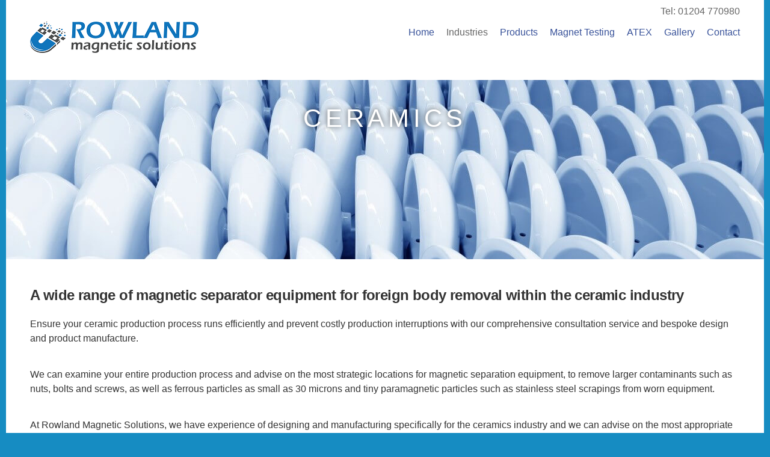

--- FILE ---
content_type: text/html; charset=UTF-8
request_url: http://rowlandmagnetics.co.uk/ceramics/
body_size: 7705
content:
<!doctype html>
<!--[if lt IE 7 ]><html class="ie ie6" lang="en-GB"> <![endif]-->
<!--[if IE 7 ]><html class="ie ie7" lang="en-GB"> <![endif]-->
<!--[if IE 8 ]><html class="ie ie8" lang="en-GB"> <![endif]-->
<!--[if IE 9 ]><html class="ie ie9" lang="en-GB"> <![endif]-->
<!--[if (gte IE 10)|!(IE)]><!--><html lang="en-GB"> <!--<![endif]-->

<head>
<meta charset="UTF-8">
<!--[if IE]><meta http-equiv='X-UA-Compatible' content='IE=edge,chrome=1'><![endif]-->

<title>Magnets For Ceramics - Ceramic Magnets</title>

<link rel="profile" href="http://gmpg.org/xfn/11">

<link rel="pingback" href="http://rowlandmagnetics.co.uk/xmlrpc.php">

<!--[if lt IE 9]>
	<script src="http://rowlandmagnetics.co.uk/wp-content/themes/lightfast/js/html5.js"></script>
	<script src="http://rowlandmagnetics.co.uk/wp-content/themes/lightfast/js/skrollr.ie.min.js"></script>
<![endif]-->


<!-- Mobile Specific Metas
================================================== -->

<meta name="viewport" content="width=device-width, initial-scale=1, maximum-scale=1" />



<!-- This site is optimized with the Yoast SEO plugin v11.4 - https://yoast.com/wordpress/plugins/seo/ -->
<meta name="description" content="We offer a wide range of magnetic separator equipment for foreign body removal within the ceramics industry."/>
<link rel="canonical" href="http://rowlandmagnetics.co.uk/ceramics/" />
<meta property="og:locale" content="en_GB" />
<meta property="og:type" content="article" />
<meta property="og:title" content="Magnets For Ceramics - Ceramic Magnets" />
<meta property="og:description" content="We offer a wide range of magnetic separator equipment for foreign body removal within the ceramics industry." />
<meta property="og:url" content="http://rowlandmagnetics.co.uk/ceramics/" />
<meta property="og:site_name" content="Rowland Magnetic Solutions Ltd" />
<meta name="twitter:card" content="summary" />
<meta name="twitter:description" content="We offer a wide range of magnetic separator equipment for foreign body removal within the ceramics industry." />
<meta name="twitter:title" content="Magnets For Ceramics - Ceramic Magnets" />
<script type='application/ld+json' class='yoast-schema-graph yoast-schema-graph--main'>{"@context":"https://schema.org","@graph":[{"@type":"Organization","@id":"http://rowlandmagnetics.co.uk/#organization","name":"Rowland Magnetic Solutions Ltd","url":"http://rowlandmagnetics.co.uk/","sameAs":[],"logo":{"@type":"ImageObject","@id":"http://rowlandmagnetics.co.uk/#logo","url":"http://rowlandmagnetics.co.uk/wp-content/uploads/2016/04/logo-png-colour.png","width":500,"height":439,"caption":"Rowland Magnetic Solutions Ltd"},"image":{"@id":"http://rowlandmagnetics.co.uk/#logo"}},{"@type":"WebSite","@id":"http://rowlandmagnetics.co.uk/#website","url":"http://rowlandmagnetics.co.uk/","name":"Rowland Magnetic Solutions Ltd","publisher":{"@id":"http://rowlandmagnetics.co.uk/#organization"},"potentialAction":{"@type":"SearchAction","target":"http://rowlandmagnetics.co.uk/?s={search_term_string}","query-input":"required name=search_term_string"}},{"@type":"WebPage","@id":"http://rowlandmagnetics.co.uk/ceramics/#webpage","url":"http://rowlandmagnetics.co.uk/ceramics/","inLanguage":"en-GB","name":"Magnets For Ceramics - Ceramic Magnets","isPartOf":{"@id":"http://rowlandmagnetics.co.uk/#website"},"datePublished":"2016-04-18T17:28:32+00:00","dateModified":"2017-02-17T10:15:28+00:00","description":"We offer a wide range of magnetic separator equipment for foreign body removal within the ceramics industry."}]}</script>
<!-- / Yoast SEO plugin. -->

<link rel='dns-prefetch' href='//s.w.org' />
<link rel="alternate" type="application/rss+xml" title="Rowland Magnetic Solutions Ltd &raquo; Feed" href="http://rowlandmagnetics.co.uk/feed/" />
<link rel="alternate" type="application/rss+xml" title="Rowland Magnetic Solutions Ltd &raquo; Comments Feed" href="http://rowlandmagnetics.co.uk/comments/feed/" />


<!-- WS Google Webmaster Tools v2.1 - https://wordpress.org/plugins/ws-google-webmaster-tools/ -->
<!-- Website - http://www.webshouter.net/ -->
<meta name="google-site-verification" content="8aEY5pEjmdSwLPh98Ie-IuRgLphls5n_tAHLG_GeVYo" />
<!-- / WS Google Webmaster Tools plugin. -->

		<script type="text/javascript">
			window._wpemojiSettings = {"baseUrl":"https:\/\/s.w.org\/images\/core\/emoji\/2.4\/72x72\/","ext":".png","svgUrl":"https:\/\/s.w.org\/images\/core\/emoji\/2.4\/svg\/","svgExt":".svg","source":{"concatemoji":"http:\/\/rowlandmagnetics.co.uk\/wp-includes\/js\/wp-emoji-release.min.js?ver=4.9.5"}};
			!function(a,b,c){function d(a,b){var c=String.fromCharCode;l.clearRect(0,0,k.width,k.height),l.fillText(c.apply(this,a),0,0);var d=k.toDataURL();l.clearRect(0,0,k.width,k.height),l.fillText(c.apply(this,b),0,0);var e=k.toDataURL();return d===e}function e(a){var b;if(!l||!l.fillText)return!1;switch(l.textBaseline="top",l.font="600 32px Arial",a){case"flag":return!(b=d([55356,56826,55356,56819],[55356,56826,8203,55356,56819]))&&(b=d([55356,57332,56128,56423,56128,56418,56128,56421,56128,56430,56128,56423,56128,56447],[55356,57332,8203,56128,56423,8203,56128,56418,8203,56128,56421,8203,56128,56430,8203,56128,56423,8203,56128,56447]),!b);case"emoji":return b=d([55357,56692,8205,9792,65039],[55357,56692,8203,9792,65039]),!b}return!1}function f(a){var c=b.createElement("script");c.src=a,c.defer=c.type="text/javascript",b.getElementsByTagName("head")[0].appendChild(c)}var g,h,i,j,k=b.createElement("canvas"),l=k.getContext&&k.getContext("2d");for(j=Array("flag","emoji"),c.supports={everything:!0,everythingExceptFlag:!0},i=0;i<j.length;i++)c.supports[j[i]]=e(j[i]),c.supports.everything=c.supports.everything&&c.supports[j[i]],"flag"!==j[i]&&(c.supports.everythingExceptFlag=c.supports.everythingExceptFlag&&c.supports[j[i]]);c.supports.everythingExceptFlag=c.supports.everythingExceptFlag&&!c.supports.flag,c.DOMReady=!1,c.readyCallback=function(){c.DOMReady=!0},c.supports.everything||(h=function(){c.readyCallback()},b.addEventListener?(b.addEventListener("DOMContentLoaded",h,!1),a.addEventListener("load",h,!1)):(a.attachEvent("onload",h),b.attachEvent("onreadystatechange",function(){"complete"===b.readyState&&c.readyCallback()})),g=c.source||{},g.concatemoji?f(g.concatemoji):g.wpemoji&&g.twemoji&&(f(g.twemoji),f(g.wpemoji)))}(window,document,window._wpemojiSettings);
		</script>
		<style type="text/css">
img.wp-smiley,
img.emoji {
	display: inline !important;
	border: none !important;
	box-shadow: none !important;
	height: 1em !important;
	width: 1em !important;
	margin: 0 .07em !important;
	vertical-align: -0.1em !important;
	background: none !important;
	padding: 0 !important;
}
</style>
<link rel='stylesheet' id='fancybox-style-css'  href='http://rowlandmagnetics.co.uk/wp-content/plugins/light/css/jquery.fancybox.css?ver=4.9.5' type='text/css' media='all' />
<link rel='stylesheet' id='pc_google_analytics-frontend-css'  href='http://rowlandmagnetics.co.uk/wp-content/plugins/pc-google-analytics/assets/css/frontend.css?ver=1.0.0' type='text/css' media='all' />
<link rel='stylesheet' id='smpl_shortcodes-css'  href='http://rowlandmagnetics.co.uk/wp-content/plugins/smpl-shortcodes/assets/css/smpl-shortcodes.css?ver=4.9.5' type='text/css' media='all' />
<link rel='stylesheet' id='sow-image-default-bd5cd9da0588-css'  href='http://rowlandmagnetics.co.uk/wp-content/uploads/siteorigin-widgets/sow-image-default-bd5cd9da0588.css?ver=4.9.5' type='text/css' media='all' />
<link rel='stylesheet' id='skeleton-css'  href='http://rowlandmagnetics.co.uk/wp-content/themes/lightfast//css/skeleton-1200.css?ver=1.0.7' type='text/css' media='screen, projection' />
<link rel='stylesheet' id='font-awesome-css'  href='http://rowlandmagnetics.co.uk/wp-content/themes/lightfast//css/font-awesome.min.css?ver=1.0.7' type='text/css' media='screen, projection' />
<link rel='stylesheet' id='skeleton-style-css'  href='http://rowlandmagnetics.co.uk/wp-content/themes/lightfast-child/style.css?ver=1.0.7' type='text/css' media='screen, projection' />
<style id='skeleton-style-inline-css' type='text/css'>

		body {color: #333333;font-family: Sans-Serif;background-color: #168cc2;}
		h1,h2,h3,h4,h5 {font-family: Sans-Serif;}
		a,a:visited,#teaser a:hover {color: #168cc2;}
		a:hover, a:focus, a:active {color: #168cc2;}
		#header h1#site-title a {color:#375199;}
		h4, #header span.site-desc {color:#BE3243;}
		a.button, button, input[type="reset"], input[type="submit"], input[type="button"] {background: #375199;}
		a.button:hover, button:hover, input[type="reset"]:hover, input[type="submit"]:hover,input[type="button"]:hover { background: #168cc2;}
		#shownav span {background-color: #375199;}
		#shownav span {background-color: #375199;}
		ul#nav.right {top: -60px;}
		ul#nav li {margin: 0 20px 0 0;}
		ul#nav li a,h1#logo a {color: #375199;}
	
</style>
<script type='text/javascript' src='http://rowlandmagnetics.co.uk/wp-includes/js/jquery/jquery.js?ver=1.12.4'></script>
<script type='text/javascript' src='http://rowlandmagnetics.co.uk/wp-includes/js/jquery/jquery-migrate.min.js?ver=1.4.1'></script>
<script type='text/javascript' src='http://rowlandmagnetics.co.uk/wp-content/plugins/pc-google-analytics/assets/js/frontend.min.js?ver=1.0.0'></script>
<script type='text/javascript' src='http://rowlandmagnetics.co.uk/wp-content/plugins/smpl-shortcodes/assets/js/smpl-shortcodes.js?ver=1'></script>
<link rel='https://api.w.org/' href='http://rowlandmagnetics.co.uk/wp-json/' />
<link rel="EditURI" type="application/rsd+xml" title="RSD" href="http://rowlandmagnetics.co.uk/xmlrpc.php?rsd" />
<link rel="wlwmanifest" type="application/wlwmanifest+xml" href="http://rowlandmagnetics.co.uk/wp-includes/wlwmanifest.xml" /> 
<meta name="generator" content="WordPress 4.9.5" />
<link rel='shortlink' href='http://rowlandmagnetics.co.uk/?p=329' />
<link rel="alternate" type="application/json+oembed" href="http://rowlandmagnetics.co.uk/wp-json/oembed/1.0/embed?url=http%3A%2F%2Frowlandmagnetics.co.uk%2Fceramics%2F" />
<link rel="alternate" type="text/xml+oembed" href="http://rowlandmagnetics.co.uk/wp-json/oembed/1.0/embed?url=http%3A%2F%2Frowlandmagnetics.co.uk%2Fceramics%2F&#038;format=xml" />
	<script>
		(function(i,s,o,g,r,a,m){i['GoogleAnalyticsObject']=r;i[r]=i[r]||function(){
		(i[r].q=i[r].q||[]).push(arguments)},i[r].l=1*new Date();a=s.createElement(o),
		m=s.getElementsByTagName(o)[0];a.async=1;a.src=g;m.parentNode.insertBefore(a,m)
		})(window,document,'script','//www.google-analytics.com/analytics.js','ga');
		
		ga('create', 'UA-77890020-1', 'auto');
		ga('send', 'pageview');
		
		</script>
		<style type="text/css">.recentcomments a{display:inline !important;padding:0 !important;margin:0 !important;}</style>
		<link rel="icon" href="http://rowlandmagnetics.co.uk/wp-content/uploads/2016/04/cropped-logo-png-colour-32x32.png" sizes="32x32" />
<link rel="icon" href="http://rowlandmagnetics.co.uk/wp-content/uploads/2016/04/cropped-logo-png-colour-192x192.png" sizes="192x192" />
<link rel="apple-touch-icon-precomposed" href="http://rowlandmagnetics.co.uk/wp-content/uploads/2016/04/cropped-logo-png-colour-180x180.png" />
<meta name="msapplication-TileImage" content="http://rowlandmagnetics.co.uk/wp-content/uploads/2016/04/cropped-logo-png-colour-270x270.png" />
<style id="tt-easy-google-font-styles" type="text/css">p { }
h1 { }
h2 { }
h3 { }
h4 { }
h5 { }
h6 { }
</style>
</head>
<body class="page-template page-template-builder-page page-template-builder-page-php page page-id-329 sidebar-right w1200">

<div id="wrap"><div id="header"><div class="container"><div class="sixteen columns"><div class="header_extras">Tel: 01204 770980</div><h1 id="logo"><a class="logotype-img" href="http://rowlandmagnetics.co.uk/" title="Rowland Magnetic Solutions Ltd" rel="home"><img  src="http://rowlandmagnetics.co.uk/wp-content/uploads/2019/03/Logo.png" alt="Rowland Magnetic Solutions Ltd"></a></h1><div id="menu"><ul id="nav" class="right"><li id="menu-item-21" class="menu-item menu-item-type-post_type menu-item-object-page menu-item-home menu-item-21"><a href="http://rowlandmagnetics.co.uk/">Home</a></li>
<li id="menu-item-22" class="menu-item menu-item-type-post_type menu-item-object-page current-menu-ancestor current-menu-parent current_page_parent current_page_ancestor menu-item-has-children menu-item-22"><a href="http://rowlandmagnetics.co.uk/industries/">Industries</a>
<ul class="sub-menu">
	<li id="menu-item-315" class="menu-item menu-item-type-post_type menu-item-object-page menu-item-315"><a href="http://rowlandmagnetics.co.uk/food-production/">Food Production</a></li>
	<li id="menu-item-324" class="menu-item menu-item-type-post_type menu-item-object-page menu-item-324"><a href="http://rowlandmagnetics.co.uk/pharmaceuticals/">Pharmaceuticals</a></li>
	<li id="menu-item-327" class="menu-item menu-item-type-post_type menu-item-object-page menu-item-327"><a href="http://rowlandmagnetics.co.uk/chemicals/">Chemicals</a></li>
	<li id="menu-item-330" class="menu-item menu-item-type-post_type menu-item-object-page current-menu-item page_item page-item-329 current_page_item menu-item-330"><a href="http://rowlandmagnetics.co.uk/ceramics/">Ceramics</a></li>
	<li id="menu-item-333" class="menu-item menu-item-type-post_type menu-item-object-page menu-item-333"><a href="http://rowlandmagnetics.co.uk/recycling/">Recycling</a></li>
	<li id="menu-item-336" class="menu-item menu-item-type-post_type menu-item-object-page menu-item-336"><a href="http://rowlandmagnetics.co.uk/gas-and-oil/">Gas and Oil</a></li>
	<li id="menu-item-339" class="menu-item menu-item-type-post_type menu-item-object-page menu-item-339"><a href="http://rowlandmagnetics.co.uk/animal-feed/">Animal Feed</a></li>
	<li id="menu-item-342" class="menu-item menu-item-type-post_type menu-item-object-page menu-item-342"><a href="http://rowlandmagnetics.co.uk/lifting-and-handling/">Lifting and Handling</a></li>
</ul>
</li>
<li id="menu-item-405" class="menu-item menu-item-type-post_type menu-item-object-page menu-item-has-children menu-item-405"><a href="http://rowlandmagnetics.co.uk/products/">Products</a>
<ul class="sub-menu">
	<li id="menu-item-731" class="menu-item menu-item-type-custom menu-item-object-custom menu-item-731"><a href="http://www.rowlandmagnetics.co.uk/products">View All Products</a></li>
	<li id="menu-item-644" class="menu-item menu-item-type-post_type menu-item-object-page menu-item-644"><a href="http://rowlandmagnetics.co.uk/magnetic-grids/">Magnetic Grids</a></li>
	<li id="menu-item-723" class="menu-item menu-item-type-post_type menu-item-object-page menu-item-723"><a href="http://rowlandmagnetics.co.uk/easy-clean-rotary-separator/">Rotary Separator</a></li>
	<li id="menu-item-651" class="menu-item menu-item-type-post_type menu-item-object-page menu-item-651"><a href="http://rowlandmagnetics.co.uk/drum-separator/">Drum Separator</a></li>
	<li id="menu-item-726" class="menu-item menu-item-type-post_type menu-item-object-page menu-item-726"><a href="http://rowlandmagnetics.co.uk/easy-clean-pipeline-separator/">Pipeline Separator</a></li>
	<li id="menu-item-654" class="menu-item menu-item-type-post_type menu-item-object-page menu-item-654"><a href="http://rowlandmagnetics.co.uk/bullet-magnet-separator/">Bullet Separator</a></li>
	<li id="menu-item-660" class="menu-item menu-item-type-post_type menu-item-object-page menu-item-660"><a href="http://rowlandmagnetics.co.uk/box-separator/">Box Separator</a></li>
	<li id="menu-item-675" class="menu-item menu-item-type-post_type menu-item-object-page menu-item-675"><a href="http://rowlandmagnetics.co.uk/magnetic-tube/">Magnetic Tube</a></li>
	<li id="menu-item-678" class="menu-item menu-item-type-post_type menu-item-object-page menu-item-678"><a href="http://rowlandmagnetics.co.uk/magnetic-conveyor-roller/">Conveyor Roller</a></li>
	<li id="menu-item-663" class="menu-item menu-item-type-post_type menu-item-object-page menu-item-663"><a href="http://rowlandmagnetics.co.uk/magnetic-plates/">Magnetic Plates</a></li>
	<li id="menu-item-672" class="menu-item menu-item-type-post_type menu-item-object-page menu-item-672"><a href="http://rowlandmagnetics.co.uk/forklift-magnet/">Forklift Magnet</a></li>
	<li id="menu-item-681" class="menu-item menu-item-type-post_type menu-item-object-page menu-item-681"><a href="http://rowlandmagnetics.co.uk/conveyor-belt-magnetic-assembly/">Conveyor Assembly</a></li>
	<li id="menu-item-666" class="menu-item menu-item-type-post_type menu-item-object-page menu-item-666"><a href="http://rowlandmagnetics.co.uk/palletization-magnet/">Palletization Magnet</a></li>
	<li id="menu-item-729" class="menu-item menu-item-type-post_type menu-item-object-page menu-item-729"><a href="http://rowlandmagnetics.co.uk/magnetic-sheet-separator/">Sheet Separator</a></li>
</ul>
</li>
<li id="menu-item-143" class="menu-item menu-item-type-post_type menu-item-object-page menu-item-143"><a href="http://rowlandmagnetics.co.uk/magnet-testing/">Magnet Testing</a></li>
<li id="menu-item-161" class="menu-item menu-item-type-post_type menu-item-object-page menu-item-161"><a href="http://rowlandmagnetics.co.uk/atex/">ATEX</a></li>
<li id="menu-item-1237" class="menu-item menu-item-type-post_type menu-item-object-page menu-item-1237"><a href="http://rowlandmagnetics.co.uk/gallery/">Gallery</a></li>
<li id="menu-item-79" class="menu-item menu-item-type-post_type menu-item-object-page menu-item-79"><a href="http://rowlandmagnetics.co.uk/contact-us/">Contact</a></li>
</ul><div class="clear"></div></div></div><!--/.columns-->
</div><!--/.container-->
</div><!--/#header-->
<div id="teaser"  style="height:298px;background:url(http://rowlandmagnetics.co.uk/wp-content/uploads/2016/04/AdobeStock_52035474-T-e1461003858340.jpeg);background-repeat:repeat;background-position:center top;background-attachment:fixed;"><div class="animated fadeInDown"><div class="rel" data-top="top:0px;opacity:1;" data--298-top="top:100px;opacity:0;" data-anchor-target="#header"><h3>Ceramics</h3></div></div></div><a id="top"></a><div id="content"><div class="container"><div class="sixteen columns animated fadeInfast main-content"><h3><strong>A wide range of magnetic separator equipment for foreign body removal within the ceramic industry</strong></h3>
<p>Ensure your ceramic production process runs efficiently and prevent costly production interruptions with our comprehensive consultation service and bespoke design and product manufacture.</p>
<p>We can examine your entire production process and advise on the most strategic locations for magnetic separation equipment, to remove larger contaminants such as nuts, bolts and screws, as well as ferrous particles as small as 30 microns and tiny paramagnetic particles such as stainless steel scrapings from worn equipment.</p>
<p>At Rowland Magnetic Solutions, we have experience of designing and manufacturing specifically for the ceramics industry and we can advise on the most appropriate magnetic equipment to withstand the demands of the various stages of ceramic production while providing optimum filtration performance.</p>
<p>Our wide range of magnetic separators includes grid, bullet, drum, box, rotary and pipeline separators, magnetic plates, tubes and rollers, and can filter and extract contaminants from powder, granular, liquid and paste products. In addition, we offer a comprehensive range of automated and self cleaning separators for maximum efficiency.</p>
<p>Our high performing equipment utilises powerful Rare Earth (Neodymium) magnets and can be made to strengths of up to 12000 gauss. We can supply ATEX certified products where required.</p>
<p>At Rowland Magnetic Solutions we are proud to offer an ongoing service of technical support and advice.</p>
<p><strong>Featured Products:</strong></p>
<div class="threecolrow"><div class="one_third"><div id="attachment_467" style="width: 310px" class="wp-caption alignnone"><a href="http://www.rowlandmagnetics.co.uk/easy-clean-boxed-magnetic-grid"><img class="wp-image-467 size-medium" src="http://rowlandmagnetics.co.uk/wp-content/uploads/2016/04/Easy-Clean-Boxed-Grid-Separator-300x300.png" alt="Easy Clean Boxed Magnetic Grid Separator" width="300" height="300" /></a><p class="wp-caption-text">Easy Clean Boxed Grid Separator BG0201</p></div>
</div><!-- /.one_third --><div class="one_third"><div id="attachment_633" style="width: 310px" class="wp-caption alignnone"><a href="http://www.rowlandmagnetics.co.uk/batch-auto-clean-boxed-grid-separator"><img class="wp-image-633 size-medium" src="http://rowlandmagnetics.co.uk/wp-content/uploads/2016/04/Batch-Auto-Clean-Boxed-Grid-Separator-300x300.png" alt="Batch Auto Clean Boxed Grid Separator" width="300" height="300" /></a><p class="wp-caption-text">Batch Auto Clean Boxed Grid Separator BG0202</p></div>
</div><!-- /.one_third --><div class="one_third last"><div id="attachment_639" style="width: 310px" class="wp-caption alignnone"><a href="http://www.rowlandmagnetics.co.uk/constant-flow-auto-clean-boxed-grid-separator"><img class="wp-image-639 size-medium" src="http://rowlandmagnetics.co.uk/wp-content/uploads/2016/04/Constant-Flow-Auto-Clean-Boxed-Grid-Separator-e1461677369280-300x300.png" alt="Constant Flow Auto Clean Boxed Grid Separator" width="300" height="300" /></a><p class="wp-caption-text">Constant Flow Auto Clean Boxed Grid Separator BG0203</p></div>
</div><!-- /.one_third.last --><div class="clear"></div></div><div class="threecolrow"><div class="one_third"><div id="attachment_616" style="width: 310px" class="wp-caption alignnone"><a href="http://www.rowlandmagnetics.co.uk/easy-clean-double-boxed-grid-separator"><img class="wp-image-616 size-medium" src="http://rowlandmagnetics.co.uk/wp-content/uploads/2016/04/Easy-Clean-Double-Boxed-Grid-Separator-300x300.png" alt="Easy Clean Double Boxed Grid Separator" width="300" height="300" /></a><p class="wp-caption-text">Easy Clean Double Boxed Grid Separator BD0211</p></div>
<p>&nbsp;</p>
</div><!-- /.one_third --><div class="one_third"><div id="attachment_466" style="width: 310px" class="wp-caption alignnone"><a href="http://www.rowlandmagnetics.co.uk/easy-clean-boxed-grid-separator-with-transitions"><img class="wp-image-466 size-medium" src="http://rowlandmagnetics.co.uk/wp-content/uploads/2016/04/Easy-Clean-Boxed-Grid-Separator-with-Transitions-300x300.png" alt="Easy Clean Boxed Grid Separator with Transitions" width="300" height="300" /></a><p class="wp-caption-text">Easy Clean Boxed Grid Separator with Transitions BT0221</p></div>
<p>&nbsp;</p>
</div><!-- /.one_third --><div class="one_third last"><div id="attachment_604" style="width: 310px" class="wp-caption alignnone"><a href="http://www.rowlandmagnetics.co.uk/easy-clean-rotary-separator"><img class="wp-image-604 size-medium" src="http://rowlandmagnetics.co.uk/wp-content/uploads/2016/04/Easy-Clean-Rotary-Separator-e1461616896447-300x300.png" alt="Easy Clean Rotary Separator" width="300" height="300" /></a><p class="wp-caption-text">Easy Clean Rotary Separator RS0301</p></div>
<p>&nbsp;</p>
</div><!-- /.one_third.last --><div class="clear"></div></div><div class="threecolrow"><div class="one_third"><div id="attachment_585" style="width: 310px" class="wp-caption alignnone"><a href="http://www.rowlandmagnetics.co.uk/drum-separator"><img class="wp-image-585 size-medium" src="http://rowlandmagnetics.co.uk/wp-content/uploads/2016/04/Drum-Separator-300x300.png" alt="Drum Separator" width="300" height="300" /></a><p class="wp-caption-text">Drum Separator DS0404</p></div>
</div><!-- /.one_third --><div class="one_third"><div id="attachment_469" style="width: 310px" class="wp-caption alignnone"><a href="http://www.rowlandmagnetics.co.uk/easy-clean-pipeline-separator"><img class="wp-image-469 size-medium" src="http://rowlandmagnetics.co.uk/wp-content/uploads/2016/04/Easy-Clean-Pipeline-Separator-300x300.png" alt="Easy Clean Pipeline Separator" width="300" height="300" /></a><p class="wp-caption-text">Easy Clean Pipeline Separator PS0501</p></div>
</div><!-- /.one_third --><div class="one_third last"><div id="attachment_572" style="width: 310px" class="wp-caption alignnone"><a href="http://www.rowlandmagnetics.co.uk/bullet-magnet-separator"><img class="wp-image-572 size-medium" src="http://rowlandmagnetics.co.uk/wp-content/uploads/2016/04/Bullet-Separator-300x300.png" alt="Bullet Magnet Separator" width="300" height="300" /></a><p class="wp-caption-text">Bullet Magnet Separator BS0600</p></div>
</div><!-- /.one_third.last --><div class="clear"></div></div><div class="threecolrow"><div class="one_third"><div id="attachment_492" style="width: 310px" class="wp-caption alignnone"><a href="http://www.rowlandmagnetics.co.uk/box-separator"><img class="wp-image-492 size-medium" src="http://rowlandmagnetics.co.uk/wp-content/uploads/2016/04/Box-Separator-300x300.png" alt="Box Separator" width="300" height="300" /></a><p class="wp-caption-text">Box Separator BX0700</p></div>
</div><!-- /.one_third --><div class="one_third"><div id="attachment_473" style="width: 310px" class="wp-caption alignnone"><a href="http://www.rowlandmagnetics.co.uk/grid-separator"><img class="wp-image-473 size-medium" src="http://rowlandmagnetics.co.uk/wp-content/uploads/2016/04/Grid-Separator-300x300.png" alt="Grid Separator" width="300" height="300" /></a><p class="wp-caption-text">Grid Separator GS0100</p></div>
</div><!-- /.one_third --><div class="one_third last"><div id="attachment_514" style="width: 310px" class="wp-caption alignnone"><a href="http://www.rowlandmagnetics.co.uk/easy-clean-grid-separator"><img class="wp-image-514 size-medium" src="http://rowlandmagnetics.co.uk/wp-content/uploads/2016/04/Easy-Clean-Grid-Separator-300x300.png" alt="Easy Clean Grid Separator" width="300" height="300" /></a><p class="wp-caption-text">Easy Clean Grid Separator GS0101</p></div>
</div><!-- /.one_third.last --><div class="clear"></div></div><div class="threecolrow"><div class="one_third"><div id="attachment_477" style="width: 310px" class="wp-caption alignnone"><a href="http://www.rowlandmagnetics.co.uk/magnetic-tube"><img class="wp-image-477 size-medium" src="http://rowlandmagnetics.co.uk/wp-content/uploads/2016/04/Magnetic-Tube-300x300.png" alt="Magnetic Tube" width="300" height="300" /></a><p class="wp-caption-text">Magnetic Tube MT3000</p></div>
</div><!-- /.one_third --><div class="one_third"><div id="attachment_603" style="width: 310px" class="wp-caption alignnone"><a href="http://www.rowlandmagnetics.co.uk/magnetic-conveyor-roller"><img class="wp-image-603 size-medium" src="http://rowlandmagnetics.co.uk/wp-content/uploads/2016/04/Magnetic-Roller-300x300.png" alt="Magnetic Conveyor Roller" width="300" height="300" /></a><p class="wp-caption-text">Magnetic Conveyor Roller MR3010</p></div>
</div><!-- /.one_third --><div class="one_third last"><div id="attachment_475" style="width: 310px" class="wp-caption alignnone"><a href="http://www.rowlandmagnetics.co.uk/magnetic-plate"><img class="wp-image-475 size-medium" src="http://rowlandmagnetics.co.uk/wp-content/uploads/2016/04/Magnetic-Plate-300x300.png" alt="Magnetic Plate" width="300" height="300" /></a><p class="wp-caption-text">Magnetic Plate MP4000</p></div>
</div><!-- /.one_third.last --><div class="clear"></div></div><div class="threecolrow"><div class="one_third"><div id="attachment_474" style="width: 310px" class="wp-caption alignnone"><a href="http://www.rowlandmagnetics.co.uk/hinged-magnetic-plate"><img class="wp-image-474 size-medium" src="http://rowlandmagnetics.co.uk/wp-content/uploads/2016/04/Hinged-Magnetic-Plate-300x300.png" alt="Hinged Magnetic Plate" width="300" height="300" /></a><p class="wp-caption-text">Hinged Magnetic Plate MP4010</p></div>
</div><!-- /.one_third --><div class="one_third"></div><!-- /.one_third --><div class="one_third last"></div><!-- /.one_third.last --><div class="clear"></div></div>		</div><!-- /.columns -->
		</div><!-- /.container -->
		</div><!-- /#content -->
<div id="footer"><div class="container"><div class="sixteen columns" data-10-bottom="top:-350px;position:relative;opacity:0;" data--350-bottom="top:0px;position:relative;opacity:1.0;" data-anchor-target="#content">

<div class="one_fourth">
	<div class="sow-editor-12"><div class="so-widget-sow-editor so-widget-sow-editor-base">
<div class="siteorigin-widget-tinymce textwidget">
	</div>
</div></div><div class="sow-image-5"><div class="so-widget-sow-image so-widget-sow-image-default-bd5cd9da0588">

<div class="sow-image-container">
	<img src="http://rowlandmagnetics.co.uk/wp-content/uploads/2016/02/Rowland-dark-grey-01-1-2-e1460455924901.png" width="300" height="162" srcset="http://rowlandmagnetics.co.uk/wp-content/uploads/2016/02/Rowland-dark-grey-01-1-2-e1460455924901.png 300w, http://rowlandmagnetics.co.uk/wp-content/uploads/2016/02/Rowland-dark-grey-01-1-2-e1460455924901-150x81.png 150w" sizes="(max-width: 300px) 100vw, 300px" title="Rowland dark grey-01 (1)" alt="Rowland Magnetic Solutions Ltd" 		class="so-widget-image"/>
</div>

</div></div></div>

<div class="one_fourth">
	  <div class="sow-editor-9"><div class="so-widget-sow-editor so-widget-sow-editor-base">
<div class="siteorigin-widget-tinymce textwidget">
	<h5 style="text-align: left;"><strong><span style="color: #999999;">Rowland Magnetic Solutions Ltd</span></strong></h5>
<h5 style="text-align: left;"><span style="color: #999999;">Unit 2 Raikes Clough Industrial Estate</span></h5>
<h5 style="text-align: left;"><span style="color: #999999;">Raikes Lane</span></h5>
<h5 style="text-align: left;"><span style="color: #999999;">Bolton</span></h5>
<h5 style="text-align: left;"><span style="color: #999999;">BL3 1RP</span></h5>
<h5><span style="color: #999999;">United Kingdom</span></h5>
</div>
</div></div></div>

<div class="one_fourth">
	  <div class="sow-editor-10"><div class="so-widget-sow-editor so-widget-sow-editor-base"><h3 class="widget-title">Contact Us</h3>
<div class="siteorigin-widget-tinymce textwidget">
	<p><span style="color: #999999;">Tel: +44 (0)1204 770980</span></p>
<p><span style="color: #999999;"><a href="mailto:info@rowlandmagnetics.co.uk">info@rowlandmagnetics.co.uk</a></span></p>
</div>
</div></div></div>

<div class="one_fourth last">
		  <div class="sow-google-map-2"><div class="so-widget-sow-google-map so-widget-sow-google-map-base">
<div class="sow-google-map-canvas"
     style="height:200px;"
     id="map-canvas-89dcba0ad98ee675b48bd5fc66914d74"
     data-options="{&quot;address&quot;:&quot;BL2 2SE&quot;,&quot;zoom&quot;:12,&quot;scrollZoom&quot;:true,&quot;draggable&quot;:false,&quot;disableUi&quot;:false,&quot;keepCentered&quot;:true,&quot;markerIcon&quot;:&quot;&quot;,&quot;markersDraggable&quot;:false,&quot;markerAtCenter&quot;:true,&quot;markerInfoDisplay&quot;:&quot;click&quot;,&quot;markerInfoMultiple&quot;:true,&quot;markerPositions&quot;:&quot;&quot;,&quot;mapName&quot;:&quot;&quot;,&quot;mapStyles&quot;:&quot;&quot;,&quot;directions&quot;:&quot;&quot;,&quot;apiKey&quot;:&quot;&quot;}"
     data-fallback-image="{&quot;img&quot;:&quot;&quot;}"></div>
</div></div></div>
<div class="clear"></div>

<div id="footermenu" class="menu-main-container"><ul id="menu-main" class="menu"><li class="menu-item menu-item-type-post_type menu-item-object-page menu-item-home menu-item-21"><a href="http://rowlandmagnetics.co.uk/">Home</a><span> | </span></li>
<li class="menu-item menu-item-type-post_type menu-item-object-page current-menu-ancestor current-menu-parent current_page_parent current_page_ancestor menu-item-has-children menu-item-22"><a href="http://rowlandmagnetics.co.uk/industries/">Industries</a><span> | </span></li>
<li class="menu-item menu-item-type-post_type menu-item-object-page menu-item-has-children menu-item-405"><a href="http://rowlandmagnetics.co.uk/products/">Products</a><span> | </span></li>
<li class="menu-item menu-item-type-post_type menu-item-object-page menu-item-143"><a href="http://rowlandmagnetics.co.uk/magnet-testing/">Magnet Testing</a><span> | </span></li>
<li class="menu-item menu-item-type-post_type menu-item-object-page menu-item-161"><a href="http://rowlandmagnetics.co.uk/atex/">ATEX</a><span> | </span></li>
<li class="menu-item menu-item-type-post_type menu-item-object-page menu-item-1237"><a href="http://rowlandmagnetics.co.uk/gallery/">Gallery</a><span> | </span></li>
<li class="menu-item menu-item-type-post_type menu-item-object-page menu-item-79"><a href="http://rowlandmagnetics.co.uk/contact-us/">Contact</a><span> | </span></li>
</ul></div><div class="clear"></div><div id="credits">Registered in England and Wales. Company Registration Number: 9903044 VAT Registration Number: 231750041<div class="themeauthor">© 2025 Rowland Magnetic Solutions Ltd. All rights reserved.</div></div></div><!-- /.columns -->
</div><!-- /.container -->
</div><!-- /#footer) -->
</div><!-- /#wrap -->
<link rel='stylesheet' id='sow-google-map-css'  href='http://rowlandmagnetics.co.uk/wp-content/plugins/so-widgets-bundle/widgets/google-map/css/style.css?ver=1.11.8' type='text/css' media='all' />
<script type='text/javascript' src='http://rowlandmagnetics.co.uk/wp-content/plugins/light/js/jquery.fancybox.pack.js?ver=2.1.5'></script>
<script type='text/javascript' src='http://rowlandmagnetics.co.uk/wp-content/plugins/light/js/jquery.fancybox-media.js?ver=2.1.5'></script>
<script type='text/javascript'>
/* <![CDATA[ */
var fancybox_opts = {"buttons_enabled":"","button_position":"bottom"};
/* ]]> */
</script>
<script type='text/javascript' src='http://rowlandmagnetics.co.uk/wp-content/plugins/light/js/light.js?ver=2.1.5'></script>
<script type='text/javascript' src='http://rowlandmagnetics.co.uk/wp-content/themes/lightfast/js/jquery.superfish.js?ver=1.0.7'></script>
<script type='text/javascript' src='http://rowlandmagnetics.co.uk/wp-content/themes/lightfast/js/jquery.formalize.min.js?ver=1.0.7'></script>
<script type='text/javascript' src='http://rowlandmagnetics.co.uk/wp-content/themes/lightfast/js/jquery.fixto.js?ver=1.0.7'></script>
<script type='text/javascript' src='http://rowlandmagnetics.co.uk/wp-content/themes/lightfast/js/skrollr.min.js?ver=1.0.7'></script>
<script type='text/javascript' src='http://rowlandmagnetics.co.uk/wp-content/themes/lightfast/js/jquery.fastclick.js?ver=1.0.7'></script>
<script type='text/javascript' src='http://rowlandmagnetics.co.uk/wp-content/themes/lightfast/js/jquery.backstretch.min.js?ver=1.0.7'></script>
<script type='text/javascript'>
/* <![CDATA[ */
var lightfast_opts = {"enabled":"1","img":""};
/* ]]> */
</script>
<script type='text/javascript' src='http://rowlandmagnetics.co.uk/wp-content/themes/lightfast/js/custom.js?ver=1.0.7'></script>
<script type='text/javascript' src='http://rowlandmagnetics.co.uk/wp-includes/js/wp-embed.min.js?ver=4.9.5'></script>
<script type='text/javascript'>
/* <![CDATA[ */
var soWidgetsGoogleMap = {"geocode":{"noResults":"There were no results for the place you entered. Please try another."}};
/* ]]> */
</script>
<script type='text/javascript' src='http://rowlandmagnetics.co.uk/wp-content/plugins/so-widgets-bundle/js/sow.google.map.min.js?ver=1.11.8'></script>
</body>
</html>


--- FILE ---
content_type: text/css
request_url: http://rowlandmagnetics.co.uk/wp-content/themes/lightfast//css/skeleton-1200.css?ver=1.0.7
body_size: 1411
content:
.container{position:relative;width:960px;margin:0 auto;padding:0}.one.column,.one.columns{width:40px}.two.columns{width:100px}.three.columns{width:160px}.four.columns{width:220px}.five.columns{width:280px}.six.columns{width:340px}.seven.columns{width:400px}.eight.columns{width:460px}.nine.columns{width:520px}.ten.columns{width:580px}.eleven.columns{width:640px}.twelve.columns{width:700px}.thirteen.columns{width:760px}.fourteen.columns{width:820px}.fifteen.columns{width:880px}.sixteen.columns{width:940px}.one-third.column{width:300px}.two-thirds.column{width:620px}.one-third.column.alpha,.one-third.column.omega{width:310px}.two-thirds.column.alpha,.two-thirds.column.omega{width:630px}.column,.columns{float:left;display:inline;margin-left:10px;margin-right:10px}.column.alpha,.columns.alpha{margin-left:0}.column.omega,.columns.omega{margin-right:0}.offset-by-half{padding-left:30px}.offset1,.offset-by-one{padding-left:60px}.offset2,.offset-by-two{padding-left:120px}.offset3,.offset-by-three{padding-left:180px}.offset4,.offset-by-four{padding-left:240px}.offset5,.offset-by-five{padding-left:300px}.offset6,.offset-by-six{padding-left:360px}.offset7,.offset-by-seven{padding-left:420px}.offset8,.offset-by-eight{padding-left:480px}.offset9,.offset-by-nine{padding-left:540px}.offset10,.offset-by-ten{padding-left:600px}.offset11,.offset-by-eleven{padding-left:660px}.offset12,.offset-by-twelve{padding-left:720px}.offset13,.offset-by-thirteen{padding-left:780px}.offset14,.offset-by-fourteen{padding-left:840px}.offset15,.offset-by-fifteen{padding-left:900px}@media only screen and (min-width: 1200px){.container{position:relative;width:1200px;margin:0 auto;padding:0}.one.column,.one.columns{width:55px}.two.columns{width:130px}.three.columns{width:205px}.four.columns{width:280px}.five.columns{width:355px}.six.columns{width:430px}.seven.columns{width:505px}.eight.columns{width:580px}.nine.columns{width:655px}.ten.columns{width:730px}.eleven.columns{width:805px}.twelve.columns{width:880px}.thirteen.columns{width:955px}.fourteen.columns{width:1030px}.fifteen.columns{width:1105px}.sixteen.columns{width:1180px}.one-third.column{width:380px}.two-thirds.column{width:780px}.one-third.column.alpha,.one-third.column.omega{width:390px}.two-thirds.column.alpha,.two-thirds.column.omega{width:790px}.column,.columns{float:left;display:inline;margin-left:10px;margin-right:10px}.column.alpha,.columns.alpha{margin-left:0}.column.omega,.columns.omega{margin-right:0}.offset-by-half{padding-left:37.5px}.offset1,.offset-by-one{padding-left:75px}.offset2,.offset-by-two{padding-left:150px}.offset3,.offset-by-three{padding-left:225px}.offset4,.offset-by-four{padding-left:300px}.offset5,.offset-by-five{padding-left:375px}.offset6,.offset-by-six{padding-left:450px}.offset7,.offset-by-seven{padding-left:525px}.offset8,.offset-by-eight{padding-left:600px}.offset9,.offset-by-nine{padding-left:675px}.offset10,.offset-by-ten{padding-left:750px}.offset11,.offset-by-eleven{padding-left:825px}.offset12,.offset-by-twelve{padding-left:900px}.offset13,.offset-by-thirteen{padding-left:975px}.offset14,.offset-by-fourteen{padding-left:1050px}.offset15,.offset-by-fifteen{padding-left:1125px}}@media only screen and (min-width: 768px) and (max-width: 959px){.container{position:relative;width:768px;margin:0 auto;padding:0}.one.column,.one.columns{width:28px}.two.columns{width:76px}.three.columns{width:124px}.four.columns{width:172px}.five.columns{width:220px}.six.columns{width:268px}.seven.columns{width:316px}.eight.columns{width:364px}.nine.columns{width:412px}.ten.columns{width:460px}.eleven.columns{width:508px}.twelve.columns{width:556px}.thirteen.columns{width:604px}.fourteen.columns{width:652px}.fifteen.columns{width:700px}.sixteen.columns{width:748px}.one-third.column{width:236px}.two-thirds.column{width:492px}.one-third.column.alpha,.one-third.column.omega{width:246px}.two-thirds.column.alpha,.two-thirds.column.omega{width:502px}.column,.columns{float:left;display:inline;margin-left:10px;margin-right:10px}.column.alpha,.columns.alpha{margin-left:0}.column.omega,.columns.omega{margin-right:0}.offset-by-half{padding-left:24px}.offset1,.offset-by-one{padding-left:48px}.offset2,.offset-by-two{padding-left:96px}.offset3,.offset-by-three{padding-left:144px}.offset4,.offset-by-four{padding-left:192px}.offset5,.offset-by-five{padding-left:240px}.offset6,.offset-by-six{padding-left:288px}.offset7,.offset-by-seven{padding-left:336px}.offset8,.offset-by-eight{padding-left:384px}.offset9,.offset-by-nine{padding-left:432px}.offset10,.offset-by-ten{padding-left:480px}.offset11,.offset-by-eleven{padding-left:528px}.offset12,.offset-by-twelve{padding-left:576px}.offset13,.offset-by-thirteen{padding-left:624px}.offset14,.offset-by-fourteen{padding-left:672px}.offset15,.offset-by-fifteen{padding-left:720px}}@media only screen and (max-width: 767px){.container{position:relative;width:300px;margin:0 auto;padding:0}.one.column,.one.columns,.two.columns,.three.columns,.four.columns,.five.columns,.six.columns,.seven.columns,.eight.columns,.nine.columns,.ten.columns,.eleven.columns,.twelve.columns,.thirteen.columns,.fourteen.columns,.fifteen.columns,.sixteen.columns,.one-third.column,.two-thirds.column,.col,.one-third.column.alpha,.one-third.column.omega,.two-thirds.column.alpha,.two-thirds.column.omega{width:280px}.one_half,.one_third,.two_thirds,.three_fourths,.one_fourth,.one_fifth,.two_fifth,.three_fifth,.four_fifth,.one_sixth,.five_sixth{width:100% !important}.column,.columns{float:left;display:inline;margin-left:10px;margin-right:10px}.column.alpha,.columns.alpha{margin-left:0}.column.omega,.columns.omega{margin-right:0}.container .offset-by-one,.container .offset1,.container .offset-by-two,.container .offset2,.container .offset-by-three,.container .offset3,.container .offset-by-four,.container .offset4,.container .offset-by-five,.container .offset5,.container .offset-by-six,.container .offset6,.container .offset-by-seven,.container .offset7,.container .offset-by-eight,.container .offset8,.container .offset-by-nine,.container .offset9,.container .offset-by-ten,.container .offset10,.container .offset-by-eleven,.container .offset11,.container .offset-by-twelve,.container .offset12,.container .offset-by-thirteen,.container .offset13,.container .offset-by-fourteen,.container .offset14,.container .offset-by-fifteen,.container .offset15{padding-left:0}}@media only screen and (min-width: 480px) and (max-width: 767px){.container{position:relative;width:420px;margin:0 auto;padding:0}.one.column,.one.columns,.two.columns,.three.columns,.four.columns,.five.columns,.six.columns,.seven.columns,.eight.columns,.nine.columns,.ten.columns,.eleven.columns,.twelve.columns,.thirteen.columns,.fourteen.columns,.fifteen.columns,.sixteen.columns,.one-third.column,.two-thirds.column,.col,.one-third.column.alpha,.one-third.column.omega,.two-thirds.column.alpha,.two-thirds.column.omega{width:400px}.one_half,.one_third,.two_thirds,.three_fourths,.one_fourth,.one_fifth,.two_fifth,.three_fifth,.four_fifth,.one_sixth,.five_sixth{width:100% !important}.column,.columns{float:left;display:inline;margin-left:10px;margin-right:10px}.column.alpha,.columns.alpha{margin-left:0}.column.omega,.columns.omega{margin-right:0}.container .offset-by-one,.container .offset1,.container .offset-by-two,.container .offset2,.container .offset-by-three,.container .offset3,.container .offset-by-four,.container .offset4,.container .offset-by-five,.container .offset5,.container .offset-by-six,.container .offset6,.container .offset-by-seven,.container .offset7,.container .offset-by-eight,.container .offset8,.container .offset-by-nine,.container .offset9,.container .offset-by-ten,.container .offset10,.container .offset-by-eleven,.container .offset11,.container .offset-by-twelve,.container .offset12,.container .offset-by-thirteen,.container .offset13,.container .offset-by-fourteen,.container .offset14,.container .offset-by-fifteen,.container .offset15{padding-left:0}}.container:after{content:"\0020";display:block;height:0;clear:both;visibility:hidden}.clearfix:before,.clearfix:after,.row:before,.row:after{content:"\0020";display:block;overflow:hidden;visibility:hidden;width:0;height:0}.row:after,.clearfix:after{clear:both}.row,.clearfix{zoom:1}.clear{clear:both;display:block;overflow:hidden;visibility:hidden;width:0;height:0}*{-webkit-box-sizing:border-box;-moz-box-sizing:border-box;box-sizing:border-box}.one_half{width:48%}.one_third{width:30.66%}.two_thirds{width:65.33%}.one_fourth{width:22%}.three_fourths{width:74%}.one_fifth{width:16.8%}.two_fifth{width:37.6%}.three_fifth{width:58.4%}.four_fifth{width:79.2%}.one_sixth{width:13.33%}.five_sixth{width:82.67%}.one_half,.one_third,.two_thirds,.three_fourths,.one_fourth,.one_fifth,.two_fifth,.three_fifth,.four_fifth,.one_sixth,.five_sixth{position:relative;margin-right:4%;margin-bottom:3em;float:left}.last{margin-right:0 !important}


--- FILE ---
content_type: text/css
request_url: http://rowlandmagnetics.co.uk/wp-content/themes/lightfast-child/style.css?ver=1.0.7
body_size: 653
content:
/*
Theme Name: Lightfast Child
Theme URI: http://www.simplethemes.com/wordpress-themes/theme/lightfast
Description: Lightfast Child theme. Use this child theme to safely make modifications to the existing theme. Using a child theme ensures that you do not lose the modifications with theme updates.
Version: 1.0.0
Author: Simple Themes
Author URI: http://www.simplethemes.com
Template: lightfast
*/


/*
----------------------------------------------------------------------------------------------------------
----------------------------------------------------------------------------------------------------------

This child theme enables you to make customizations while allowing for safe updates to the parent theme.
The parent theme's style.css is imported below. If you wish to make customizations, do one of the following:

Option A.) Remove the import below, and copy the contents of lightfast/style.css into this file, but leave the (above) child theme head in tact!
Option B.) Add specific rules BELOW the import. This is intended for minimal customizations.

----------------------------------------------------------------------------------------------------------
----------------------------------------------------------------------------------------------------------

*/

@import url("../lightfast/style.css");

@media only screen 
  and (min-width: 320px) 
  and (max-width: 480px) {
  #header {
    padding-top:1;
    padding-bottom:25px;
  }
  #header #logo a img {
    width:250px;
  }
  #shownav {
    top: 50px;
    left: 88.5%
  }
}

@media only screen 
  and (min-width: 767px) 
  and (max-width: 960px) {
  #menu li a {
    font-size:20px !important;
  }
}



--- FILE ---
content_type: text/css
request_url: http://rowlandmagnetics.co.uk/wp-content/themes/lightfast/style.css
body_size: 16277
content:
/*
Theme Name: Lightfast
Theme URI: http://simplethemes.com/wordpress-themes/theme/lightfast/
Description: Custom Theme by <a href="http://www.simplethemes.com/">SimpleThemes</a>.
Version: 1.0.7
Author: SimpleThemes LLC
Author URI: http://www.simplethemes.com/

/*!------------------------------Table of Contents--------------------------------*/
/*  1.  Normalize/Reset
/*  2.  Header
/*  3.  Menu
/*  4.  Typography
/*  5.  Sections
/*  6.  Tables
/*  7.  Breadcrumbs
/*  8.  Comments
/*  9.  WP Styles
/*  10. Pagination
/*  11. Structure
/*      A. Widgets
/*      B. Showcase
/*      C. Teaser
/*      D. Footer
/*  12. Buttons/Forms
/*  13. Animations
/*-----------------------------------------------------------------------------------*/
/*! @group 1. Normalize/Reset */
html, body, div, span, applet, object, iframe, h1, h2, h3, h4, h5, h6, p, blockquote, pre, a, abbr, acronym, address, big, cite, code, del, dfn, em, img, ins, kbd, q, s, samp, small, strike, strong, sub, sup, tt, var, b, u, i, center, dl, dt, dd, ol, ul, li, table, caption, tbody, tfoot, thead, tr, th, article, aside, canvas, details, embed, figure, figcaption, footer, header, hgroup, menu, nav, output, ruby, section, summary, time, mark, audio, video {
  margin: 0;
  padding: 0;
  border: 0;
  vertical-align: baseline;
}

article,
aside,
details,
figcaption,
figure,
footer,
header,
hgroup,
menu,
nav,
section {
  display: block;
}

body {
  line-height: 1;
}

blockquote, q {
  quotes: none;
}

blockquote:before, blockquote:after,
q:before, q:after {
  content: '';
  content: none;
}

table {
  border-collapse: collapse;
  border-spacing: 0;
}

table.pad td {
  padding: 10px;
}

code, pre, p.smalldesc {
  display: block;
  width: auto;
  font: 12px/24px Consolas,"Andale Mono WT","Andale Mono","Lucida Console","Lucida Sans Typewriter","DejaVu Sans Mono","Bitstream Vera Sans Mono","Liberation Mono","Nimbus Mono L",Monaco,"Courier New",Courier,monospace;
  margin: 15px 0;
  padding: 10px 5px;
  overflow: auto;
  overflow-Y: hidden;
}

p code {
  display: inline;
  margin: 0;
  padding: .25em 0;
}

body {
  line-height: 150%;
  -webkit-text-size-adjust: 100%;
}

html {
  font-size: 100%;
  line-height: 0.375em;
}

/* @end */
/*! @group 2. Header */
#header {
  padding-top: 2.25em;
  padding-bottom: 2.25em;
  background-color: rgba(0, 0, 0, 0.25);
  background-color: #fff;
}
#header h1#logo {
  text-transform: uppercase;
  font-size: 1.5em;
  line-height: 1.25em;
  margin: 0 auto;
}
#header h1#logo a {
  text-decoration: none;
  font-weight: 300;
  letter-spacing: 0.19em;
}

/* Header Extras Widget */
#header .header_extras {
  position: absolute;
  float: right;
  top: -20px;
  right: 10px;
  text-align: right;
  color: #666666;
  font-size: 1em;
  line-height: 0.375em;
}

@media only screen and (max-width: 767px) {
  #header .header_extras {
    display: none;
  }
}
/* @end */
/*! @group 3. Menu */
#shownav {
  position: absolute;
  width: 24px;
  float: right;
  right: 30px;
  top: 50px;
  display: none;
}
#shownav span {
  background-color: #999999 !important;
  -moz-border-radius: 4px;
  -webkit-border-radius: 4px;
  border-radius: 4px;
  height: 3px;
  display: block;
  margin-bottom: 3px;
}
#shownav.active span {
  background-color: #ccc !important;
}

#menu {
  display: block;
  position: relative;
  clear: both;
}
#menu ul#nav {
  margin: 0 auto;
  padding: 0;
  list-style: none;
  white-space: nowrap;
  position: relative;
  z-index: 1000;
  right: 0;
  float: left;
  /*! Sublevel */
}
#menu ul#nav.below {
  margin: 32px 0 0 0;
  width: 100%;
}
#menu ul#nav.right {
  position: absolute;
}
#menu ul#nav li {
  list-style: none;
  padding: 0;
  float: left;
  display: inline;
  zoom: 1;
  /*! Root Level */
  /*! Active/Current */
}
#menu ul#nav li:hover, #menu ul#nav li.hover {
  position: relative;
  z-index: 9999;
  cursor: default;
}
#menu ul#nav li a {
  font-weight: normal;
  text-decoration: none;
  padding: 8px 0;
  -moz-transition: all 0.25s ease-in-out;
  -o-transition: all 0.25s ease-in-out;
  -webkit-transition: all 0.25s ease-in-out;
  transition: all 0.25s ease-in-out;
  display: block;
  float: none;
  /*! Root Level Hover */
}
#menu ul#nav li a:hover {
  color: #333;
  -moz-transition: all 0.25s ease-in-out;
  -o-transition: all 0.25s ease-in-out;
  -webkit-transition: all 0.25s ease-in-out;
  transition: all 0.25s ease-in-out;
}
#menu ul#nav li.active a {
  color: #666;
}
#menu ul#nav ul.sub-menu {
  background-color: #fff;
  padding: 2px;
  font-size: 13px;
  text-align: left;
  white-space: normal;
  top: 40px;
  -moz-box-shadow: 0px 1px 3px rgba(0, 0, 0, 0.25);
  -webkit-box-shadow: 0px 1px 3px rgba(0, 0, 0, 0.25);
  box-shadow: 0px 1px 3px rgba(0, 0, 0, 0.25);
}
#menu ul#nav ul.sub-menu span.sub-indicator {
  background: url("images/sub_indicator.png");
  position: absolute;
  top: -10px;
  left: 20%;
  height: 10px;
  width: 19px;
}
#menu ul#nav ul.sub-menu li {
  float: none;
  display: block;
  position: relative;
  margin: 0;
}
#menu ul#nav ul.sub-menu li a {
  display: block;
  position: relative;
  line-height: 125%;
  padding: 8px 4px;
  margin: 2px;
  -moz-border-radius: 2px;
  -webkit-border-radius: 2px;
  border-radius: 2px;
  letter-spacing: normal;
  -moz-transition: none;
  -o-transition: none;
  -webkit-transition: none;
  transition: none;
  text-decoration: none;
  border: none;
  background-image: none;
  /*! Sublevel Hover */
}
#menu ul#nav ul.sub-menu li a:hover {
  color: #333;
  background-color: #f2f2f2;
}

/* All Mobile Sizes (devices and browser) */
@media only screen and (max-width: 767px) {
  #shownav {
    display: inline;
    display: block;
    overflow: hidden;
    z-index: 999;
  }

  #menu {
    width: 100%;
    display: none;
    height: auto;
    margin: 0 !important;
    padding: 0 !important;
  }
  #menu ul#nav {
    position: relative;
    float: none;
    left: 0;
    margin: 0;
    padding-top: 0.75em;
  }
  #menu ul#nav.below {
    position: relative;
    margin: 0 0 0 0 !important;
  }
  #menu ul#nav.right {
    top: 0;
    position: relative;
  }
  #menu ul#nav li {
    width: 100%;
    padding: 0 !important;
    margin: 0 !important;
    border-bottom: 1px dotted #eee;
  }
  #menu ul#nav li a {
    line-height: 2.5;
    padding: 0px;
    font-size: 12px;
    display: block;
  }
  #menu ul#nav ul.sub-menu {
    position: relative;
    top: 0;
    margin-bottom: 0;
    margin-bottom: 0.75em;
    -moz-box-shadow: none;
    -webkit-box-shadow: none;
    box-shadow: none;
  }
  #menu ul#nav ul.sub-menu span.sub-indicator {
    display: none;
  }
  #menu ul#nav ul.sub-menu li {
    background-image: none;
    float: none;
    text-align: left;
    margin: 0 !important;
    white-space: nowrap;
    border: none;
  }
  #menu ul#nav ul.sub-menu li a {
    line-height: 1.25;
    padding: 4px 0px;
  }
  #menu ul#nav ul.sub-menu li a:hover {
    background: none;
  }
  #menu ul#nav ul.sub-menu li ul li a {
    padding-left: 0;
  }
  #menu ul#nav ul.sub-menu li ul ul {
    top: 0;
    left: 100%;
  }
}
@media only screen and (min-width: 767px) {
  #menu {
    display: block !important;
  }
}
@media only screen and (min-width: 768px) and (max-width: 959px) {
  #menu li {
    font-size: 85%;
    margin-right: 1.25em !important;
  }
  #menu li ul li {
    margin-right: 0 !important;
  }
}
/*! Required Styles */
#menu ul li.sfHover > ul, #menu ul li:hover > ul {
  visibility: visible;
}

#menu ul ul {
  visibility: hidden;
  position: absolute;
  min-width: 200px;
  z-index: 9998;
  width: auto;
  padding: 0px;
}

#menu ul, #menu ul li, #menu ul ul {
  list-style: none;
  margin: 0;
  padding: 0;
}

html.ie.ie7 #menu ul {
  display: inline;
}

html.ie.ie7 #menu {
  z-index: 99999;
}

html.ie7 #menu ul.sub-menu {
  margin-left: -15px;
}

/* @end */
/*! @group 4. Typography */
/*! Links
================================================== */
a:hover {
  text-decoration: none;
}

/*! Text
================================================== */
p {
  margin: 0 auto 2.25em auto;
}

p.leader {
  font-size: 1.25em;
  line-height: 1.5em;
  padding: 1.5em 0;
  margin: 0 0 1.5em 0;
  font-weight: 300;
  color: #8c8c8c;
  border-bottom: 5px solid #4d81b3;
}

em {
  font-style: italic;
}

strong {
  font-weight: bold;
}

small {
  font-size: 80%;
}

@media only screen and (max-width: 767px) {
  p.leader {
    font-size: 1.125em;
    line-height: 1.5em;
  }
}
/*! Blockquotes
================================================== */
blockquote, blockquote p {
  font-size: 1.15em;
  line-height: 150%;
  font-style: italic;
  font-family: Georgia, "Times New Roman", Times, serif;
}

blockquote {
  margin: 0 0 20px;
  padding: 9px 10px 10px 15px;
  border-left-width: 4px;
  border-left-style: solid;
  border-color: #d9d9d9;
}

blockquote.left {
  float: left;
  width: 32%;
  margin: 10px 20px 20px 0px;
}

blockquote.right {
  float: right;
  width: 32%;
  margin: 10px 0px 20px 20px;
  border-left: none;
  border-right-width: 4px;
  border-right-style: solid;
}

blockquote cite {
  display: block;
  font-size: 12px;
  color: #555;
}

blockquote cite:before {
  content: "\2014 \0020";
}

blockquote cite a, blockquote cite a:visited, blockquote cite a:visited {
  color: #555;
}

/*! Headings
================================================== */
h1, h2, h3, h4, h5 {
  letter-spacing: -.025em;
  text-rendering: optimizeLegibility;
}
h1 a, h2 a, h3 a, h4 a, h5 a {
  text-decoration: none;
}

h1 {
  font-size: 2.5em;
  line-height: 1.2em;
  margin: 0 auto 0.6em auto;
  font-weight: 600;
}

h2 {
  font-size: 2.25em;
  line-height: 1.33333em;
  margin: 0 auto 0.66667em auto;
  font-weight: 400;
  color: #333;
}

h3 {
  font-size: 1.5em;
  line-height: 1em;
  margin: 0 auto 1em auto;
  font-weight: 300;
}

h4 {
  font-size: 1.125em;
  line-height: 1.33333em;
  margin: 0 auto 1.33333em auto;
  font-weight: 400;
}

.subheading {
  margin: 0 auto 1.5em auto;
}
.subheading h1, .subheading h2, .subheading h3, .subheading h4 {
  margin: 0;
}

/*! Lists
================================================== */
ul, ol {
  margin: 10px 0px 20px 28px;
}

ol {
  list-style: decimal;
}

ol, #wrap ul.square, #wrap ul.circle, #wrap ul.disc {
  margin-left: 30px;
}

#wrap ul.square {
  list-style: square outside;
}

#wrap ul.circle {
  list-style: circle outside;
}

ul.disc {
  list-style: disc outside;
}

ul ul, ul ol, ol ol, ol ul {
  margin: 4px 0 5px 30px;
}

ul ul li, ul ol li, ol ol li, ol ul li {
  margin-bottom: 6px;
}

li {
  line-height: 18px;
  margin-bottom: 12px;
}

ul.large li {
  line-height: 21px;
}

.container.main li p {
  line-height: 21px;
}

.smallcaption {
  font-size: 1.25em;
  color: #999;
  margin: 5px 0px;
}

.smalltext {
  font-size: 11px;
}

.largetext {
  font-size: 1.25em;
  line-height: 150%;
}

h1.small, h2.small, h3.small, h4.small, h5.small {
  font-size: 1em !important;
  border: none;
}

h1.smaller, h2.smaller, h3.smaller, h4.smaller, h5.smaller {
  font-size: .75em !important;
  border: none;
}

ul.captionlist, ul.captionlist li ul {
  margin: 0;
  padding: 0;
}

ul.captionlist li li {
  margin: 0;
  line-height: 1.5em;
}

ul.captionlist li {
  list-style: none;
  line-height: 16px;
  padding: 2px 0px 2px 0px;
  list-style-position: outside;
  font-size: 1em;
  font-weight: bold;
  background-image: none;
}

ul.captionlist li li, dt {
  padding: 0;
  color: #747474;
  font-weight: normal;
  font-size: .9em;
}

ul.check li {
  list-style: none;
  line-height: 16px;
  padding: 2px 0px 2px 20px;
  background: url(./images/icons/check.png) no-repeat left 0.19em;
  list-style-position: outside;
  font-size: 1em;
}

ul.check li li, dl {
  background: none;
  padding: 0px 0px 0px 0px;
}

ul.check a {
  text-decoration: underline;
  padding: 1px;
}

ul.check a:hover {
  text-decoration: none;
  padding: 1px;
}

/*! Text Utilities
================================================== */
.italic {
  font-style: italic;
  font-weight: normal;
}

.normal {
  font-weight: normal;
}

.bolder {
  font-weight: bolder;
  letter-spacing: -1px;
}

.lighter {
  font-weight: normal;
  font-weight: 300;
  font-weight: 200;
  font-weight: 100;
}

.serif {
  font-family: "Georgia", Cambria, Georgia, serif;
}

.caps {
  text-transform: uppercase;
}

.tight {
  letter-spacing: -1px;
}

.tighter {
  letter-spacing: -2px;
}

.loose {
  letter-spacing: 2px;
}

.looser {
  letter-spacing: 3px;
}

.text-left, .text_left, .textleft {
  text-align: left !important;
}

.text-right, .text_right, .textright {
  text-align: right !important;
}

.text-center, .text_center, .textcenter {
  text-align: center !important;
}

/*! Images
================================================== */
#wrap .noborder {
  border: none;
}

#wrap .bordered, #wrap .bdr {
  border: 1px solid #ddd;
}

#wrap img.bordered, #wrap img.bdr {
  background-color: #fff;
  padding: 4px;
}

img.featured {
  padding: 5px;
  border-color: #fff;
  -moz-box-shadow: 0px 0px 4px #cccccc;
  -webkit-box-shadow: 0px 0px 4px #cccccc;
  box-shadow: 0px 0px 4px #cccccc;
  border: 1px solid #e6e6e6;
}

/*! Dividers
================================================== */
hr {
  clear: both;
  margin: 2.25em auto;
  padding-bottom: 1px;
  height: 1px;
  border: none;
  background-color: #eee;
}

div.clearfade {
  height: 40px;
  background: #FFFFFF url("./images/main_bg.png") no-repeat center 20px;
  margin: 0 auto;
  clear: both;
}

@media screen and (-webkit-min-device-pixel-ratio: 0) {
  hr {
    padding-bottom: 0px;
  }
}
span.amp {
  font-family: Baskerville, Palatino, "Book Antiqua", serif;
  font-style: italic;
}

/*! Alignment Utilities
============================================================== */
.alignright {
  float: right;
  margin: 0px 0px 10px 15px;
}

.alignleft {
  float: left;
  margin: 0px 15px 10px 0px;
}

.aligncenter {
  text-align: center !important;
}

.center,
.aligncenter {
  display: block;
  margin-right: auto;
  margin-left: auto;
  text-align: center;
}
.center.squeeze,
.aligncenter.squeeze {
  margin: auto 100px !important;
}

.pull-right, .floatright, .float-right {
  float: right;
}

.pull-left, .floatleft, .float-left {
  float: left;
}

@media only screen and (max-width: 767px) {
  center.squeeze,
  .aligncenter.squeeze {
    margin: auto !important;
  }
}
#wrap .nopad {
  padding: 0 !important;
  margin: 0 !important;
}

#wrap .nomargin {
  margin: 0 0 0 0 !important;
}

#wrap .botm0 {
  margin-bottom: 0 !important;
}

#wrap .topm0 {
  margin-top: 0 !important;
}

#wrap .remove-top,
#wrap .remove_top,
#wrap .removetop {
  margin-top: 0px !important;
  padding-top: 0px !important;
}

#wrap .remove-bottom,
#wrap .remove_bottom,
#wrap .removebottom {
  margin-bottom: 0px !important;
  padding-top: 0em;
  padding-bottom: 0em;
}

#wrap .bottom10 {
  padding-bottom: 10px;
}

#wrap .bottom20,
#wrap .add_bottom,
#wrap .add-bottom,
#wrap .addbottom {
  padding-bottom: 20px;
}

#wrap .top10 {
  padding-top: 0.75em;
}

#wrap .top20,
#wrap .add_top,
#wrap .add-top,
#wrap .addtop {
  padding-top: 1.5em;
}

#wrap .equal {
  line-height: 100% !important;
}

#wrap .noright, #wrap .remove-right, #wrap .remove_right {
  margin-right: 0 !important;
}

#wrap .noleft, #wrap .remove-left, #wrap .remove_left {
  margin-left: 0 !important;
}

/* Latest Posts Shortcode */
.st_relatedposts ul {
  color: #666;
  list-style: square;
  margin-left: 20px;
}

/*! Apply CSS class of "guest" to menu items hidden from logged-in users */
body.logged-in li.guest,
body.logged-in li.guest {
  display: none;
}

/*! Images
================================================== */
#content img,
img.scale-with-grid,
.entry-content img,
.entry-summary img,
.comment-content img,
.widget img,
.wp-caption {
  max-width: 100% !important;
  height: auto;
}

html.ie img.scale-with-grid {
  width: auto;
}

/*! Forms (see formalize.css) */
label, legend {
  font-size: 13px;
}

input[type="checkbox"] {
  display: inline;
}

/*! Rounded Corners */
.rnd {
  -moz-border-radius: 4px;
  -webkit-border-radius: 4px;
  border-radius: 4px;
}

/*! Device Visibility
================================================== */
.show-on {
  visibility: hidden;
  display: none;
}

.show-on.desktop {
  visibility: visible;
  display: block;
}

/*! Dim Utilities
================================================== */
.dim {
  color: white !important;
}

.dark {
  color: black !important;
}

.dim10 {
  color: #e6e6e6 !important;
}

.bgdim10 {
  background-color: #e6e6e6 !important;
}

.dim20 {
  color: #cccccc !important;
}

.bgdim20 {
  background-color: #cccccc !important;
}

.dim30 {
  color: #b3b3b3 !important;
}

.bgdim30 {
  background-color: #b3b3b3 !important;
}

.dim40 {
  color: #999999 !important;
}

.bgdim40 {
  background-color: #999999 !important;
}

.dim50 {
  color: gray !important;
}

.bgdim50 {
  background-color: gray !important;
}

.dim60 {
  color: #666666 !important;
}

.bgdim60 {
  background-color: #666666 !important;
}

.dim70 {
  color: #4d4d4d !important;
}

.bgdim70 {
  background-color: #4d4d4d !important;
}

.dim80 {
  color: #333333 !important;
}

.bgdim80 {
  background-color: #333333 !important;
}

.dim90 {
  color: #1a1a1a !important;
}

.bgdim90 {
  background-color: #1a1a1a !important;
}

/*! Margin/Padding Utilities
================================================== */
.margin5 {
  margin: 5px !important;
}

.margin10 {
  margin: 10px !important;
}

.margin20 {
  margin: 20px !important;
}

.margin30 {
  margin: 30px !important;
}

.margin40 {
  margin: 40px !important;
}

.marginv5 {
  margin: 5px 0px !important;
}

.marginv10 {
  margin: 10px 0px !important;
}

.marginv20 {
  margin: 20px 0px !important;
}

.marginv30 {
  margin: 30px 0px !important;
}

.marginv40 {
  margin: 40px 0px !important;
}

.pad5 {
  margin: 5px;
}

.pad10 {
  margin: 10px;
}

.pad20 {
  margin: 20px;
}

.pad30 {
  margin: 30px;
}

.pad40 {
  margin: 40px;
}

.padv5 {
  padding: 5px 0px !important;
}

.padv10 {
  padding: 10px 0px !important;
}

.padv20 {
  padding: 20px 0px !important;
}

.padv30 {
  padding: 30px 0px !important;
}

.padv40 {
  padding: 40px 0px !important;
}

@media only screen and (max-width: 767px) {
  h1 {
    font-size: 1.75em;
    line-height: 1.07143em;
  }

  h2 {
    font-size: 1.5em;
    line-height: 1.25em;
  }

  h3 {
    font-size: 1.25em;
    line-height: 1.2em;
  }

  .pad5, .pad10, .pad20, .pad30, .pad40,
  .padv5, .padv10, .padv20, .padv30, .padv40,
  .margin5, .margin10, .margin20, .margin30,
  .margin40, .marginv5, .marginv10, .marginv20,
  .marginv30, .marginv40 {
    padding: 10px 0px !important;
    margin: 0 !important;
  }

  .button.pill {
    width: 100%;
    float: none;
    margin: 5px 0px !important;
  }
  .button.pill a {
    width: 100%;
    -moz-border-radius: 2em;
    -webkit-border-radius: 2em;
    border-radius: 2em;
  }
}
@media only screen and (min-width: 768px) and (max-width: 959px) {
  body {
    background-color: #fff !important;
  }
}
/* @end */
/*! @group 5. Sections */
.section {
  padding: 40px;
  margin-top: 3em;
  margin-bottom: 3em;
  -moz-border-radius: 2px;
  -webkit-border-radius: 2px;
  border-radius: 2px;
  position: relative;
  background-color: #f2f2f2;
}
.section.dark {
  background-color: #2e2e2e;
  color: #c7c7c7 !important;
  text-shadow: 1px 0px 1px #000;
}
.section.dark h1, .section.dark h3 {
  color: #f2f2f2 !important;
}
.section.dark h2, .section.dark h4 {
  color: #a6a6a6 !important;
}
.section.wide {
  margin-left: -40px;
  margin-right: -40px;
}
.section .columns,
.section .one_fourth,
.section .one_half,
.section .one_third,
.section .two_thirds {
  margin-bottom: 0em;
}
.section.section-first, .section.section-last {
  margin-top: 0 !important;
}
.section h3 {
  margin-top: 0.75em;
}

.section a.video img {
  position: relative;
}
.section a.video .video_icon {
  font-size: 100px;
  line-height: 100px;
  width: 100px;
  height: 100px;
  position: absolute;
  color: #fff;
  margin: auto;
  top: 0;
  left: 0;
  bottom: 0;
  right: 0;
  filter: progid:DXImageTransform.Microsoft.Alpha(Opacity=50);
  opacity: 0.5;
  text-shadow: 0px 1px 4px rgba(0, 0, 0, 0.5);
  -moz-transition: all 0.25s ease-in-out;
  -o-transition: all 0.25s ease-in-out;
  -webkit-transition: all 0.25s ease-in-out;
  transition: all 0.25s ease-in-out;
}
.section a.video .video_icon:hover {
  filter: progid:DXImageTransform.Microsoft.Alpha(Opacity=75);
  opacity: 0.75;
}
.section a.video:hover .video_icon {
  filter: progid:DXImageTransform.Microsoft.Alpha(Opacity=75);
  opacity: 0.75;
}

@media only screen and (max-width: 767px) {
  .section a.video .video_icon {
    top: 20px;
    font-size: 60px;
    line-height: 60px;
    width: 60px;
    height: 60px;
  }
}
.blockicon {
  float: none;
  display: block;
  text-align: center;
  font-size: 16em;
  line-height: 0.02344em;
  margin: 20px 0 0 0;
  color: #d4d4d4;
}

@media only screen and (max-width: 959px) {
  .blockicon {
    font-size: 8em;
    line-height: 0.04688em;
    float: none;
    text-align: center;
    display: block;
    margin: 20px 0 0 0;
  }
}
.twocolrow .one_third, .twocolrow .one_half, .twocolrow .one_fourth, .threecolrow .one_third, .threecolrow .one_half, .threecolrow .one_fourth, .fourcolrow .one_third, .fourcolrow .one_half, .fourcolrow .one_fourth {
  margin-bottom: 1.5em;
}

/* @end */
/*! @group 6. Tables */
table {
  margin: .5em 0 1em;
  max-width: 100%;
  background-color: transparent;
  border-collapse: collapse;
  border-spacing: 0;
  border: 1px solid #e6e6e6;
}

table th {
  text-align: left;
  padding: .4em .8em;
  font-weight: bold;
  background-color: #e6e6e6;
  color: #333333;
}

table th,
table td {
  padding: 8px;
  line-height: 20px;
  text-align: left;
  vertical-align: top;
}

table td {
  padding-top: 0.75em;
  padding-bottom: 0.75em;
  border-bottom: 1px solid #e6e6e6;
}

table th {
  font-weight: bold;
}

table thead th {
  vertical-align: bottom;
}

table caption + thead tr:first-child th,
table caption + thead tr:first-child td,
table colgroup + thead tr:first-child th,
table colgroup + thead tr:first-child td,
table thead:first-child tr:first-child th,
table thead:first-child tr:first-child td {
  border-top: 0;
}

/* @end */
/*! @group 7. Breadcrumbs */
#breadcrumbs {
  position: relative;
  height: 28px;
  line-height: 28px;
  font-size: 12px;
  margin: 5px 0px 10px 0px;
  padding: 0px 0px 0px 10px;
  font-family: Sans Serif, Arial, Helvetica, sans-serif;
  -moz-border-radius: 4px;
  -webkit-border-radius: 4px;
  border-radius: 4px;
  behavior: url("../css/PIE.htc");
  position: relative;
}

p#breadcrumbs a, p#breadcrumbs strong {
  padding: 0px 5px 0px 5px;
}

/* @end */
/*! @group 8. Comments */
#respond {
  margin: 0px;
  float: left;
  border-top: 1px solid #e6e6e6;
  padding-top: 10px;
  width: 100%;
}
#respond p.comment-form {
  margin: 0 auto 1.5em auto;
}

#respond input[type=text] {
  width: 300px;
  margin-right: 20px;
}

#respond textarea {
  width: 550px;
  height: 120px;
  padding: 10px;
}

@media only screen and (max-width: 767px) {
  #respond textarea,
  #respond input[type=text] {
    width: 100%;
    margin: 0;
  }
}
#comments {
  float: left;
  margin: 0;
}

#comments {
  border: 0;
  width: 100%;
}

body.dark #comments {
  background: url(images/dark/divider.png) repeat-x right top;
}

#comments h2, #respond h2 {
  font-size: 1.5em;
  display: block;
  border-bottom: 1px solid #ececec;
  font-weight: bold;
}

#respond h2 {
  border-bottom: none;
}

#comments h6 {
  font-family: "Times New Roman", Times, serif;
  font-size: 14px;
  letter-spacing: normal;
  text-transform: uppercase;
  margin: 10px 0px;
  font-weight: normal;
  font-style: normal;
}

#comments .comment-meta {
  margin: 0px 0px 20px 0px;
  display: block;
}

#comments .commentlist {
  margin: 0px;
  float: left;
  list-style: none;
  width: 100%;
}

#comments .commentlist ul {
  list-style: none;
  margin: 0;
  padding: 0;
  clear: both;
}

#comments .commentlist li {
  margin: 0;
  padding: 0;
  display: block;
}

#comments .commentlist li li {
  margin: 0 0 20px 25px;
}

#comments .commentlist li li .comment-meta {
  width: 445px;
}

#comments .commentlist li li li {
  margin: 0 0 20px 25px;
}

#comments .commentlist li li li .comment-meta {
  width: 420px;
}

#comments .commentlist li li li li {
  margin: 0 0 20px 25px;
}

#comments .commentlist li li li li .comment-meta {
  width: 395px;
}

#comments .commentlist li li li li li {
  margin: 0 0 20px 25px;
}

#comments .commentlist li li li li li .comment-meta {
  width: 370px;
}

#comments .single-comment {
  margin-bottom: 20px;
}

#comments .comment-author {
  float: left;
  margin: 0px 10px 6px 0px;
  display: inline;
  width: 50px;
}

#comments .comment-author cite {
  clear: both;
  font-weight: bold;
}

#comments .vcard {
  float: left;
  clear: both;
  display: block;
  width: 100px;
  min-height: 100px;
  padding: 20px 0;
}

#comments .vcard img.avatar {
  border: 1px solid #deddd7;
  padding: 2px;
  background: #fff;
}

#comments .vcard {
  background: url(images/comment_author_bg_light.png) no-repeat top right;
}

#comments body.dark .vcard {
  background: url(images/comment_author_bg_dark.png) no-repeat top right;
}

/* @end */
/*! @group 9. WP Styles */
/* Layout Style 4 - loop-style4 */
.minigallery .one_fourth.last .inner {
  border-right: none;
}

.minigallery .wp-post-image {
  border: none;
  background-color: transparent;
}

.minigallery h5 {
  margin: 20px 0px 0px 0px;
  text-align: center;
}

/* Blog Styles */
.post {
  margin-bottom: 3em;
  border-bottom: 1px dotted #ececec;
}

.entry-content {
  margin-bottom: 0.375em;
}

.entry-title {
  margin-bottom: 0.375em;
}

p.postmetadata {
  margin-bottom: 10px;
  padding: 2px 0px;
  clear: both;
  font-size: 11px;
  color: #888;
  letter-spacing: normal;
}

.postmetadata ul, .postmetadata li {
  display: inline;
  list-style-type: none;
  list-style-image: none;
}

span.post-comments {
  display: block;
  width: 100px;
  float: right;
  position: relative;
  top: -2em;
}

span.post-comments a {
  float: right;
  font-size: 11px;
  padding: 4px 0px 4px 18px;
  background: url(./images/icons/comment.png) no-repeat left center;
  white-space: nowrap;
}

span.post-comments span {
  display: none;
  background-image: none;
}

a.post-edit-link {
  float: right;
  padding: 2px 8px 0px 24px;
  line-height: 24px;
  font-size: 12px;
  text-decoration: none;
}

.small {
  font-size: 12px;
  line-height: 145%;
  padding-bottom: 10px;
  margin-bottom: 10px;
}

.entry-meta,
.postmeta.small {
  font-size: 11px;
  color: #666;
}

.entry-meta, .postmeta {
  margin-bottom: 1.125em;
  padding-bottom: 0.375em;
  border-bottom: 1px dotted #ececec;
}

.entry-utility {
  padding-bottom: 0.75em;
}

.cat-links,
.comments-link,
.meta-sep,
.entry-utility {
  font-size: 11px;
  color: #666;
}

.post.single {
  border-bottom: none;
  margin: 0px 0px 20px 0px;
  padding-bottom: 10px;
}

/* WP Captions */
.wp-caption {
  text-align: center;
  padding: 5px;
  margin: 10px auto;
}

.wp-caption {
  background-color: #f0f0f0;
  border: 1px solid #dedede;
  -moz-border-radius: 2px;
  -webkit-border-radius: 2px;
  border-radius: 2px;
  text-shadow: 1px 1px 0 white;
  -moz-box-shadow: inset 1px 1px 0 white, inset -1px -1px 0 #fcfcfc;
  -webkit-box-shadow: inset 1px 1px 0 white, inset -1px -1px 0 #fcfcfc;
  box-shadow: inset 1px 1px 0 white, inset -1px -1px 0 #fcfcfc;
  padding: 0px;
  margin-top: 6px;
  behavior: url("../css/PIE.htc");
  position: relative;
}

.wp-caption img {
  text-align: center;
  padding: 0;
  border: 0 none;
  margin-top: 5px !important;
}

.wp-caption p.wp-caption-text {
  font-size: 11px;
  line-height: 125%;
  padding: 4px 0 8px 0;
  margin: 0;
  color: #333;
  text-shadow: #fff 1px 1px 0;
}

.wp-caption.alignleft {
  margin: 0px 10px 10px 0px;
}

.wp-caption.alignright {
  margin: 0px 0px 10px 10px;
}

/* Post Meta */
span.post_written {
  background: url(./images/icons/date_written.png) no-repeat left center;
  line-height: 21px;
  padding: 2px 0px 2px 20px;
}

span.post_categories {
  background: url(./images/icons/category.gif) no-repeat left center;
  line-height: 21px;
  padding: 2px 0px 2px 20px;
}

span.post_tags {
  background: url(./images/icons/post_tags.png) no-repeat left center;
  line-height: 21px;
  padding: 2px 0px 2px 20px;
}

/* WP Calendar Widget */
#wp-calendar {
  font-family: arial,helvetica,sans-serif;
  width: 100%;
  font-size: .85em;
}

#wp-calendar td {
  padding: 4px 0;
  text-align: center;
  border: 1px solid #ececec;
  background-color: #f9f9f9;
  text-shadow: #fff 1px 1px 0;
  color: #7c7c7c;
}

#wp-calendar td.pad {
  background-color: #f9f9f9;
}

#wp-calendar td#today {
  color: #333;
  background-color: #d9d9d9;
  text-shadow: none;
}

#wp-calendar caption {
  font-weight: bold;
}

#wp-calendar th {
  font-style: normal;
  background: #ededed;
  border: 1px solid #e0e0e0;
  text-align: center;
  padding: 2px 5px;
  color: #999999;
  text-shadow: #ebebeb 0 1px 0;
}

/* WP RSS Widget */
.widget_rss a.rsswidget {
  color: #000;
}

.widget_rss a.rsswidget:hover {
  color: #ff4b33;
}

.widget_rss .widget-title img {
  width: 11px;
  height: 11px;
}

/* WP Galleries */
.gallery {
  margin-bottom: 40px !important;
}
.gallery .gallery-item img {
  border: 1px solid #eee !important;
  padding: 4px;
  background-color: #fff;
  -moz-transition-property: all;
  -o-transition-property: all;
  -webkit-transition-property: all;
  transition-property: all;
  -moz-transition-duration: 0.125s;
  -o-transition-duration: 0.125s;
  -webkit-transition-duration: 0.125s;
  transition-duration: 0.125s;
  -moz-transition-timing-function: linear;
  -o-transition-timing-function: linear;
  -webkit-transition-timing-function: linear;
  transition-timing-function: linear;
}
.gallery .gallery-item img:hover {
  background-color: #eee;
}
.gallery .gallery-item .gallery-caption {
  color: #666666;
  font-size: 0.6875em;
  line-height: 1.63636em;
  position: relative;
  top: -5px;
}

/* Attachment Page */
p.attachment {
  text-align: center;
  padding: 20px;
}

body.attachment .entry-meta, body.attachment .entry-meta a {
  font-size: 0.6875em;
  line-height: 1.63636em;
  color: #666;
}

#nav-below {
  width: 100%;
  font-size: 0.75em;
  line-height: 1.5em;
}
#nav-below a {
  text-decoration: none;
}
#nav-below .nav-previous,
#nav-below .nav-previous a {
  float: left;
}
#nav-below .nav-next,
#nav-below .nav-next a {
  float: right;
}

.entry-caption {
  text-align: center;
  font-weight: bold;
  font-size: 16px;
}

/* Tag Styles */
p.tags {
  font: bold 13px/26px sans-serif;
}

p.tags span.st_tag {
  padding: 0px 0px 0px 20px;
  margin: 0;
  background: url(./images/light/tag_bg_l.png) no-repeat left center;
  display: inline-block;
}

p.tags span.st_tag a {
  text-decoration: none;
  text-shadow: #f4f4f4 1px 1px 1px;
  padding: 0px 10px 0px 2px;
  background: url(./images/light/tag_bg_r.png) no-repeat right center;
  display: inline-block;
}

p.tags span.st_tag a:hover {
  color: #333;
}

/* Author Page */
#author-info {
  padding: 15px;
  margin: 1em auto;
  -moz-border-radius: 4px;
  -webkit-border-radius: 4px;
  border-radius: 4px;
}

#author-avatar {
  float: left;
  margin: 0px 15px 15px 0px;
}

#author-info .author-about {
  font-size: 14px;
  font-weight: bold;
  margin: 0 0 2px 92px;
  padding: 0 0 4px 0;
}

#author-info .author-about span.author-url {
  font-weight: normal;
  font-size: 12px;
}

#author-info #author-description {
  font-size: 12px;
}

img#wpstats {
  display: none;
}

/* @end */
/*! @group 10. Pagination */
/*  wp-pagenavi
/* ------------------------------------ */
.wp-pagenavi {
  position: relative;
  text-align: center;
  top: -20px;
}
.wp-pagenavi span.pages {
  text-align: center;
  font-family: serif;
  color: #999999;
  font-weight: 100;
  text-transform: uppercase;
  letter-spacing: .45em;
  font-size: 11px;
  line-height: 1;
}
.wp-pagenavi a, .wp-pagenavi span.current {
  font-size: 12px;
  padding: 4px;
  margin: 0px 8px 10px 0px;
  text-decoration: none;
  border-bottom: 2px solid;
}
.wp-pagenavi a.previouspostslink,
.wp-pagenavi a.nextpostslink {
  border-bottom: none;
}

.pages {
  padding: 0px 0px 10px 0px;
  display: inline-block;
  width: 100%;
}

.pages a {
  text-decoration: none;
}

.pages span.newer,
.pages span.older {
  font-family: arial,helvetica,sans-serif;
  font-size: 11px;
  line-height: 20px;
  font-weight: bold;
}

.pages span.older {
  float: left;
  background: url(./images/light/document-page-prev.png) no-repeat left center;
  padding-left: 20px;
}

.pages span.newer {
  float: right;
  background: url(./images/light/document-page-next.png) no-repeat right center;
  padding-right: 20px;
}

p.paged {
  padding: 10px 0px 10px 0px;
  margin: 0;
  font-weight: bold;
}

p.paged a, #navigation a.page,
#navigation a.nextpostslink,
#navigation a.previouspostslink {
  padding: .2em .50em;
  margin: 0px 1px;
  font-weight: normal;
  text-decoration: none;
  -moz-border-radius: 50px;
  -webkit-border-radius: 50px;
  border-radius: 50px;
}

#navigation span.current {
  font-weight: bold;
  padding: 0px 4px;
  border: 0px solid #fff;
  background-color: transparent;
}

/* Numbered Pagination */
.pagination {
  clear: both;
  padding: 0px 0 20px 0;
  position: relative;
  font-size: 11px;
  line-height: 13px;
  margin: 0px auto;
  display: block;
  text-align: center;
}

.pagination span, .pagination a:link {
  display: inline-block;
  margin: 2px 2px 2px 0;
  padding: 6px 9px 5px 9px;
  text-decoration: none;
  width: auto;
  -moz-border-radius: 4px;
  -webkit-border-radius: 4px;
  border-radius: 4px;
}

.pagination a:hover,
.pagination .current {
  padding: 6px 9px 5px 9px;
}

/* Post Pagination Links */
/* pagination container */
.post_pagination {
  margin-top: 20px;
  margin-bottom: 10px;
}

.prevpost {
  float: left;
}

.nextpost {
  float: right;
}

/* pagination links */
.prevpost a, .nextpost a {
  font-size: .95em;
  display: block;
  text-decoration: none;
  font-weight: bold;
}

.prevpost a:hover,
.nextpost a:hover {
  color: inherit;
  text-decoration: none;
  background-color: #fff;
}

/* @end */
/*! @group 11. Structure */
#content {
  padding-top: 0.75em;
  padding-bottom: 3em;
}

#wrap {
  margin: 0 auto;
  background-color: #fff;
  max-width: 1024px;
}

@media only screen and (min-width: 768px) and (max-width: 959px) {
  body.w1200 #wrap,
  #wrap {
    max-width: 768px;
  }
}
@media only screen and (min-width: 961px) and (max-width: 1023px) {
  body.w1200 #wrap,
  #wrap {
    max-width: 1024px;
  }
}
@media only screen and (min-width: 1024px) and (max-width: 1199px) {
  body.w1200 #wrap,
  #wrap {
    max-width: 1024px;
  }
}
@media only screen and (min-width: 1200px) {
  body.w1200 #wrap {
    max-width: 1260px;
  }
}
body.sidebar-right #sidebar {
  padding-top: 0.375em;
  float: right;
}
body.sidebar-right #sidebar .secondary-content {
  padding-left: 2em;
}
body.sidebar-right .main-content {
  float: left;
}

body.sidebar-left #sidebar {
  padding-top: 0.375em;
  float: left;
}
body.sidebar-left #sidebar .secondary-content {
  padding-right: 2em;
}
body.sidebar-left .main-content {
  float: right;
}

@media only screen and (min-width: 320px) and (max-width: 480px) {
  body.w1200 #wrap,
  #wrap #content,
  #wrap #sidebar,
  body.sidebar-right #sidebar .secondary-content,
  body.sidebar-left #sidebar .secondary-content,
  #wrap #content {
    width: 100% !important;
    max-width: 100% !important;
    margin-left: 0 !important;
    margin-right: 0 !important;
    padding-left: 0 !important;
    padding-right: 0 !important;
  }
}
/* @end */
/*! @group 11.A Widgets */
#sidebar h3.widget-title {
  margin-top: 0;
}

.split-widgets {
  margin-top: 20px;
}

.widget-container ul {
  list-style: none;
  margin-left: 0;
}

.widget-container ul ul {
  list-style: square;
  margin-left: 1.3em;
}

.widget-container select {
  max-width: 100%;
}

.widget_search label {
  display: none;
}

.widget_search #s {
  /* This keeps the search inputs in line */
  float: left;
  -moz-border-radius: 4px 0px 0px 4px;
  -webkit-border-radius: 4px;
  border-radius: 4px 0px 0px 4px;
  margin-right: 0px;
  padding-right: 0px;
  border-right: 0px none;
  line-height: 28px;
  height: 28px;
  padding: 0 0 0 5px;
}

.widget_search #searchsubmit {
  -moz-border-radius: 0px 4px 4px 0px;
  -webkit-border-radius: 0px;
  border-radius: 0px 4px 4px 0px;
  padding-left: 0px;
  margin-left: 0px;
  padding: 6px !important;
}

#sidebar .widget-container {
  margin: 0px 0px 28px 0px;
}

input#searchsubmit {
  margin-bottom: 0;
}

.widget-container a:link,
.widget-container a:visited {
  text-decoration: none;
}

.widget-container a:active,
.widget-container a:hover {
  text-decoration: underline;
}

.widget-container .entry-meta {
  font-size: 11px;
}

#wp_tag_cloud div {
  line-height: 1.6em;
}

/* Indent Sidebar Lists */
.widget-container ul ul {
  border: none;
  margin-left: 1.3em;
  padding: 0;
}

/* Page Menus/Custom Menus */
#sidebar li.page_item,
#sidebar li.menu-item {
  padding: 0;
  margin: 0;
  list-style: none;
  background: none;
}

#sidebar li.page_item a,
#sidebar li.menu-item a {
  display: block;
  padding: 8px 0px 8px 0px;
  line-height: 120%;
  border-bottom: 1px dotted #eee;
  text-decoration: none;
}
#sidebar li.page_item a i,
#sidebar li.menu-item a i {
  color: #ccc;
  padding-right: 6px;
}
#sidebar li.page_item ul,
#sidebar li.menu-item ul {
  display: none;
}
#sidebar li.page_item.current_page_item ul, #sidebar li.page_item.current_menu_item ul,
#sidebar li.menu-item.current_page_item ul,
#sidebar li.menu-item.current_menu_item ul {
  display: block;
  margin: 0 0 5px 14px;
  font-size: 0.875em;
  line-height: 1.28571em;
}
#sidebar li.page_item.current_page_item a, #sidebar li.page_item.current_menu_item a,
#sidebar li.menu-item.current_page_item a,
#sidebar li.menu-item.current_menu_item a {
  color: #333;
  font-weight: bold;
}
#sidebar li.page_item.current_page_item li a, #sidebar li.page_item.current_menu_item li a,
#sidebar li.menu-item.current_page_item li a,
#sidebar li.menu-item.current_menu_item li a {
  font-weight: normal;
  margin: 0;
}
#sidebar li.page_item.current_page_item li a i, #sidebar li.page_item.current_menu_item li a i,
#sidebar li.menu-item.current_page_item li a i,
#sidebar li.menu-item.current_menu_item li a i {
  display: none;
  padding: 0;
}
#sidebar li.page_item.current_page_item.menu-item-has-children a, #sidebar li.page_item.current_menu_item.menu-item-has-children a,
#sidebar li.menu-item.current_page_item.menu-item-has-children a,
#sidebar li.menu-item.current_menu_item.menu-item-has-children a {
  border-bottom: none;
}

/* Page Menus/Custom Menus - Sublevels */
#sidebar li.page_item li a,
#sidebar li.menu-item li a {
  display: inline;
  padding: 0;
  margin: 0 0 0 10px;
  background: none;
  border: none;
  line-height: 175%;
  font-weight: normal;
}

#sidebar li.page_item li a:hover,
#sidebar li.menu-item li a:hover {
  background: none;
}

#sidebar li.page_item a:hover,
#sidebar li.menu-item a:hover {
  text-decoration: none;
}

/* Flickr Widget */
.flickrwrap {
  margin: 0 auto;
  width: 195px;
}

.flickr {
  padding: 0 0 10px 0;
  margin: 0px auto;
}

.flickr h3 span.flickr-logo {
  padding: 0;
  margin: 0;
  color: #006BEF;
  font-family: "Helvetica Neue", Arial, Helvetica, Geneva, sans-serif;
  font-weight: bold;
}

.flickr h3 span span b {
  color: #FF1183;
}

.flickr ul {
  margin: 5px 0 0;
  padding: 0;
}

.flickr_badge_image {
  float: left;
  list-style: none;
  margin: 0 4px 4px 0;
}

/* WP Twitter Widget */
/* http://wordpress.org/extend/plugins/wp-twitter-sidebar-widget/ */
h3 a.twitter_title_link {
  padding-left: 30px;
  background: url(./images/icons/twitter.png) no-repeat left center;
}

#footer h3 a.twitter_title_link:hover {
  color: #fff;
}

#footer ul.twitter li, ul.twitter li {
  background-image: none;
  padding: 0px 0px 10px 0px;
  margin: 0px 0px 10px 0px;
  border-bottom: 1px dotted #424341;
}

/* Social Widget */
ul#stpl_social {
  list-style: none;
  margin: 10px 0 0 0;
  padding: 0;
  background: none;
}

ul#stpl_social li {
  line-height: 24px;
  padding: 4px 0px 4px 0px;
  margin: 0px 0px 5px 0px;
  background-image: none;
}

ul#stpl_social li a {
  padding: 0px 0px 0px 28px;
  background-repeat: no-repeat;
  background-position: 5px center;
  display: block;
  line-height: 24px;
  text-decoration: none;
  font-weight: bold;
  text-shadow: #fff 1px 1px 0;
}

ul#stpl_social li a:hover {
  color: #333;
}

/* Flickr */
ul#stpl_social li.stpl_flickr a {
  background-image: url(./images/icons/widget_flickr.png);
}

/* Google Plus */
ul#stpl_social li.stpl_gplus a {
  background-image: url(./images/icons/widget_gplus.png);
}

/* Pinterest */
ul#stpl_social li.stpl_pinterest a {
  background-image: url(./images/icons/widget_pinterest.png);
}

/* Facebook */
ul#stpl_social li.stpl_facebook a {
  background-image: url(./images/icons/widget_facebook.png);
}

/* Twitter */
ul#stpl_social li.stpl_twitter a {
  background-image: url(./images/icons/widget_twitter.png);
}

/* LinkedIN */
ul#stpl_social li.stpl_linkedin a {
  background-image: url(./images/icons/widget_linkedin.png);
}

#st_topbar ul#stpl_social {
  float: right;
  margin: 0 0 0 10px;
}
#st_topbar ul#stpl_social li {
  float: left;
  padding: 0;
  margin: 0;
  line-height: 38px;
}
#st_topbar ul#stpl_social li a {
  width: 26px;
  height: 24px;
  padding: 0;
  margin: 0 2px 0 0;
  display: inline-block;
  text-indent: -9999em;
  opacity: .45;
  -moz-transition-property: all;
  -o-transition-property: all;
  -webkit-transition-property: all;
  transition-property: all;
  -moz-transition-duration: 0.25s;
  -o-transition-duration: 0.25s;
  -webkit-transition-duration: 0.25s;
  transition-duration: 0.25s;
  -moz-transition-timing-function: linear;
  -o-transition-timing-function: linear;
  -webkit-transition-timing-function: linear;
  transition-timing-function: linear;
}
#st_topbar ul#stpl_social li a:hover {
  opacity: 1;
}

#st_topbar ul#stpl_social li.stpl_twitter a {
  background-image: url(./images/icons/round/light/widget_twitter.png);
}

body.dark #st_topbar ul#stpl_social li.stpl_twitter a {
  background-image: url(./images/icons/round/dark/widget_twitter.png);
}

#st_topbar ul#stpl_social li.stpl_pinterest a {
  background-image: url(./images/icons/round/light/widget_pinterest.png);
}

body.dark #st_topbar ul#stpl_social li.stpl_pinterest a {
  background-image: url(./images/icons/round/dark/widget_pinterest.png);
}

#st_topbar ul#stpl_social li.stpl_facebook a {
  background-image: url(./images/icons/round/light/widget_facebook.png);
}

body.dark #st_topbar ul#stpl_social li.stpl_facebook a {
  background-image: url(./images/icons/round/dark/widget_facebook.png);
}

#st_topbar ul#stpl_social li.stpl_gplus a {
  background-image: url(./images/icons/round/light/widget_gplus.png);
}

body.dark #st_topbar ul#stpl_social li.stpl_gplus a {
  background-image: url(./images/icons/round/dark/widget_gplus.png);
}

#st_topbar ul#stpl_social li.stpl_flickr a {
  background-image: url(./images/icons/round/light/widget_flickr.png);
}

body.dark #st_topbar ul#stpl_social li.stpl_flickr a {
  background-image: url(./images/icons/round/dark/widget_flickr.png);
}

#st_topbar ul#stpl_social li.stpl_linkedin a {
  background-image: url(./images/icons/round/light/widget_linkedin.png);
}

body.dark #st_topbar ul#stpl_social li.stpl_linkedin a {
  background-image: url(./images/icons/round/dark/widget_linkedin.png);
}

/* Smartphones (portrait and landscape) ----------- */
@media only screen and (min-width: 320px) and (max-width: 480px) {
  ul#stpl_social {
    display: none;
  }

  #st_topbar ul#stpl_social {
    height: 24px;
    float: none;
  }
  #st_topbar ul#stpl_social li {
    float: none;
    display: inline;
  }
}
#credits {
  text-align: center;
}

.ad125 img {
  margin: 0 5px 0 0;
}

/* @end */
/*! @group 11.B Showcase */
#showcase .widget-container {
  background-color: #222222;
  color: #bfbfbf;
  padding: 2em 0;
  font-size: 1.25em;
  line-height: 1.5em;
  text-shadow: 0px 1px 2px #000;
}
#showcase .widget-container h3 {
  color: #fff;
  font-size: 1.5em;
  line-height: 1em;
}
#showcase .widget-container.light {
  background-color: #eee;
  color: #595959;
  text-shadow: 0px 1px 2px #dedede;
}
#showcase .widget-container.light h3 {
  color: #1a1a1a;
}
#showcase .widget-container.light a {
  text-shadow: none;
}
#showcase .widget-container.white {
  background-color: #fff;
  color: #737373;
  text-shadow: none;
}
#showcase .widget-container.white h3 {
  color: #1a1a1a;
}

/* @end */
/*! @group 11.C Teaser */
#teaser {
  overflow: hidden;
  position: relative;
  background-color: #fff;
  background-repeat: repeat;
  background-position: center bottom;
  background-attachment: fixed;
  text-align: center;
  color: #fff;
  font-weight: 200;
  margin-bottom: 2.25em;
}
#teaser.repeat-x {
  background-repeat: repeat-x;
  background-position: center top;
}
#teaser .rel {
  margin: 0 auto;
  padding: 40px 80px;
  position: relative;
}
#teaser p {
  font-size: 1.5em;
  line-height: 1.5em;
  margin: 0;
  text-shadow: 0px 0px 5px rgba(0, 0, 0, 0.75);
}
#teaser h1, #teaser h2, #teaser h3, #teaser h4 {
  font-size: 2.625em;
  line-height: 1.14286em;
  letter-spacing: .15em;
  font-weight: 200;
  text-transform: uppercase;
  color: #fff;
  text-shadow: 0px 0px 10px rgba(0, 0, 0, 0.75);
}
#teaser h1 span, #teaser h2 span, #teaser h3 span, #teaser h4 span {
  font-weight: 500;
}
#teaser img {
  max-width: 100%;
  height: auto;
}
#teaser a {
  font-weight: bold;
  text-decoration: none;
}
#teaser a.btn {
  letter-spacing: .15em;
  text-transform: uppercase;
  border: 2px solid #fff;
  color: #fff;
  font-size: 1em;
  line-height: 1.5em;
  text-decoration: none;
  padding: .75em 2.25em;
  font-weight: 400;
  -moz-border-radius: 4px;
  -webkit-border-radius: 4px;
  border-radius: 4px;
  margin-top: 40px;
  display: inline-block;
  -moz-transition: all 0.25s ease-in-out;
  -o-transition: all 0.25s ease-in-out;
  -webkit-transition: all 0.25s ease-in-out;
  transition: all 0.25s ease-in-out;
  text-shadow: 0px 0px 20px rgba(0, 0, 0, 0.75);
}
#teaser a.btn:hover {
  background: #fff;
  text-shadow: none;
  -moz-box-shadow: 0px 1px 3px rgba(0, 0, 0, 0.25);
  -webkit-box-shadow: 0px 1px 3px rgba(0, 0, 0, 0.25);
  box-shadow: 0px 1px 3px rgba(0, 0, 0, 0.25);
}

#teaser.light h1, #teaser.light h2, #teaser.light h3, #teaser.light h4, #teaser.light .rel, #teaser.light p, #teaser.light a {
  color: #000;
  text-shadow: none !important;
}
#teaser.light a {
  color: #000;
}
#teaser.light a.btn {
  border-color: #000;
  color: #000;
}
#teaser.light a.btn:hover {
  background-color: #000;
  color: #fff;
}
#teaser.light.shadow h1, #teaser.light.shadow h2, #teaser.light.shadow h3, #teaser.light.shadow h4, #teaser.light.shadow .rel, #teaser.light.shadow p, #teaser.light.shadow a {
  text-shadow: 0px 0px 20px white !important;
}

@media only screen and (max-width: 959px) {
  #teaser {
    font-size: .65em;
    height: auto !important;
    padding: 0px .5em;
  }
  #teaser .rel {
    padding: 20px 10px;
  }
}
/* @end */
/*! @group 11.D Footer */
#footer {
  background-color: #2e2e2e;
  color: #999999;
  font-size: 0.875em;
  line-height: 1.71429em;
  font-weight: 300;
  padding-top: 3em;
  padding-bottom: 1.5em;
  overflow: hidden;
}
#footer a {
  color: #4d81b3;
  text-decoration: none;
  font-weight: bold;
}
#footer a:hover {
  color: #94b4d1;
}
#footer h3 {
  color: #cccccc;
}

#footer #credits {
  font-size: 11px;
  line-height: 120%;
  text-align: center;
  color: #666666;
}
#footer #credits a {
  color: #737373;
  font-weight: normal;
}

/* Footer Menu */
#footermenu {
  font-size: .85em;
  margin: 0 auto;
  text-align: center;
  position: relative;
  clear: both;
  text-shadow: none;
}

#footermenu ul {
  display: inline-block;
}

#footermenu ul, #footermenu li {
  margin: 0;
  padding: 0;
  list-style: none;
}

#footermenu li {
  float: left;
  color: #4d4d4d;
}

#footermenu li a {
  margin: 0px 10px;
}

#footermenu li.menu-item-last span {
  display: none;
}

/* @end */
/*! @group 12. Buttons/Forms */
.input_tiny {
  width: 50px;
}

.input_small {
  width: 100px;
}

.input_medium {
  width: 150px;
}

.input_large {
  width: 200px;
}

.input_xlarge {
  width: 250px;
}

.input_xxlarge {
  width: 300px;
}

.input_full {
  width: 100%;
}

.input_full_wrap {
  display: block;
  padding-right: 8px;
}

input[type="search"]::-webkit-search-decoration {
  display: none;
}

input:invalid,
button:invalid,
a.button:invalid,
select:invalid,
textarea:invalid {
  -webkit-box-shadow: none;
  -moz-box-shadow: none;
  box-shadow: none;
}

input:focus,
button:focus,
a.button:focus,
select:focus,
textarea:focus {
  -moz-box-shadow: 0 0 5px #eaeaea;
  -webkit-box-shadow: 0 0 5px #eaeaea;
  box-shadow: 0 0 5px #eaeaea;
  z-index: 1;
}

input[type="file"]:focus, input[type="file"]:active,
input[type="radio"]:focus,
input[type="radio"]:active,
input[type="checkbox"]:focus,
input[type="checkbox"]:active {
  -webkit-box-shadow: none;
  -moz-box-shadow: none;
  box-shadow: none;
}

button,
input[type="reset"],
input[type="submit"],
input[type="button"] {
  -webkit-appearance: none;
  -webkit-background-clip: padding;
  -moz-background-clip: padding;
  background-clip: padding-box;
  cursor: pointer;
  display: inline-block;
  outline: 0;
  overflow: visible;
  text-decoration: none;
  vertical-align: top;
  width: auto;
  *padding-top: 2px;
  *padding-bottom: 0;
}

textarea,
select,
input[type="date"],
input[type="datetime"],
input[type="datetime-local"],
input[type="email"],
input[type="month"],
input[type="number"],
input[type="password"],
input[type="search"],
input[type="tel"],
input[type="text"],
input[type="time"],
input[type="url"],
input[type="week"] {
  -webkit-box-sizing: border-box;
  -moz-box-sizing: border-box;
  box-sizing: border-box;
  -webkit-background-clip: padding;
  -moz-background-clip: padding;
  background-clip: padding-box;
  -webkit-appearance: none;
  -moz-border-radius: 0;
  -webkit-border-radius: 0;
  border-radius: 0;
  background-color: white;
  border: 1px solid;
  border-color: #848484 #c1c1c1 #e1e1e1;
  color: black;
  outline: 0;
  margin: 0;
  padding: 2px 3px;
  text-align: left;
  font-size: 14px;
  font-family: Arial, "Liberation Sans", FreeSans, sans-serif;
  height: 2em;
  vertical-align: top;
  *padding-top: 2px;
  *padding-bottom: 1px;
  *height: auto;
  margin-top: 2px;
}

textarea[disabled],
select[disabled],
input[type="date"][disabled],
input[type="datetime"][disabled],
input[type="datetime-local"][disabled],
input[type="email"][disabled],
input[type="month"][disabled],
input[type="number"][disabled],
input[type="password"][disabled],
input[type="search"][disabled],
input[type="tel"][disabled],
input[type="text"][disabled],
input[type="time"][disabled],
input[type="url"][disabled],
input[type="week"][disabled] {
  background-color: #eeeeee;
}

button[disabled],
input[disabled],
select[disabled],
select[disabled] option,
select[disabled] optgroup,
textarea[disabled],
a.button_disabled {
  -webkit-box-shadow: none;
  -moz-box-shadow: none;
  box-shadow: none;
  -moz-user-select: -moz-none;
  -webkit-user-select: none;
  -khtml-user-select: none;
  user-select: none;
  color: #888888;
  cursor: default;
}

input::-webkit-input-placeholder,
textarea::-webkit-input-placeholder {
  color: #888888;
}

input:-moz-placeholder,
textarea:-moz-placeholder {
  color: #888888;
}

input.placeholder_text,
textarea.placeholder_text {
  color: #888888;
}

textarea,
select[size],
select[multiple] {
  height: auto;
}

select[size="0"],
select[size="1"] {
  height: 1.8em;
  *height: auto;
}

@media (-webkit-min-device-pixel-ratio: 0) {
  select[size],
  select[multiple],
  select[multiple][size] {
    background-image: none;
    padding-right: 3px;
  }

  select,
  select[size="0"],
  select[size="1"] {
    background-image: url([data-uri]);
    background-repeat: no-repeat;
    background-position: right center;
    padding-right: 20px;
  }

  ::-webkit-validation-bubble-message {
    -webkit-box-shadow: none;
    box-shadow: none;
    background: -webkit-gradient(linear, left top, left bottom, color-stop(0, #666666), color-stop(1, black));
    border: 0;
    color: white;
    font: 13px/17px "Lucida Grande", Arial, "Liberation Sans", FreeSans, sans-serif;
    overflow: hidden;
    padding: 15px 15px 17px;
    text-shadow: black 0 0 1px;
    min-height: 16px;
  }

  ::-webkit-validation-bubble-arrow,
  ::-webkit-validation-bubble-top-outer-arrow,
  ::-webkit-validation-bubble-top-inner-arrow {
    -webkit-box-shadow: none;
    box-shadow: none;
    background: #666666;
    border-color: #666666;
  }
}
textarea {
  min-height: 40px;
  overflow: auto;
  resize: vertical;
  width: 100%;
}

optgroup {
  color: black;
  font-style: normal;
  font-weight: normal;
  font-family: Arial, "Liberation Sans", FreeSans, sans-serif;
}

optgroup::-moz-focus-inner {
  border: 0;
  padding: 0;
}

p.inputwrap {
  margin: 10px 0px 5px 0px;
}

.ie6_input,
* html textarea,
* html select {
  background: white;
  border: 1px solid;
  border-color: #848484 #c1c1c1 #e1e1e1;
  color: black;
  padding: 2px 3px 1px;
  font-size: 13px;
  font-family: Arial, sans-serif;
  vertical-align: top;
}

* html select {
  margin-top: 1px;
}

.placeholder_text,
.ie6_input_disabled,
.ie6_button_disabled {
  color: #888888;
}

.ie6_input_disabled {
  background: #eeeeee;
}

span.req {
  color: #EC5006;
  padding-right: 2px;
  position: relative;
  top: 2px;
}

a.button,
button,
input[type="reset"],
input[type="submit"],
input[type="button"] {
  color: #fff !important;
  border: none;
  -moz-border-radius: 2px;
  -webkit-border-radius: 2px;
  border-radius: 2px;
  text-decoration: none !important;
}

a.more-link,
a.more-link:hover,
a.more-link:visited {
  padding: .25em .5em !important;
  margin-top: 1em;
  float: right;
  color: #fff !important;
  text-decoration: none !important;
}

/* @end */
/*! @group 13. Animations */
@-webkit-keyframes bounce {
  0%, 20%, 50%, 80%, 100% {
    -webkit-transform: translateY(0);
  }
  40% {
    -webkit-transform: translateY(-30px);
  }
  60% {
    -webkit-transform: translateY(-15px);
  }
}
@-moz-keyframes bounce {
  0%, 20%, 50%, 80%, 100% {
    -moz-transform: translateY(0);
  }
  40% {
    -moz-transform: translateY(-30px);
  }
  60% {
    -moz-transform: translateY(-15px);
  }
}
@-ms-keyframes bounce {
  0%, 20%, 50%, 80%, 100% {
    -ms-transform: translateY(0);
  }
  40% {
    -ms-transform: translateY(-30px);
  }
  60% {
    -ms-transform: translateY(-15px);
  }
}
@-o-keyframes bounce {
  0%, 20%, 50%, 80%, 100% {
    -o-transform: translateY(0);
  }
  40% {
    -o-transform: translateY(-30px);
  }
  60% {
    -o-transform: translateY(-15px);
  }
}
@keyframes bounce {
  0%, 20%, 50%, 80%, 100% {
    transform: translateY(0);
  }
  40% {
    transform: translateY(-30px);
  }
  60% {
    transform: translateY(-15px);
  }
}
@-webkit-keyframes bounceIn {
  0% {
    opacity: 0;
    -webkit-transform: scale(0.3);
  }
  50% {
    opacity: 1;
    -webkit-transform: scale(1.05);
  }
  70% {
    -webkit-transform: scale(0.9);
  }
  100% {
    -webkit-transform: scale(1);
  }
}
@-moz-keyframes bounceIn {
  0% {
    opacity: 0;
    -moz-transform: scale(0.3);
  }
  50% {
    opacity: 1;
    -moz-transform: scale(1.05);
  }
  70% {
    -moz-transform: scale(0.9);
  }
  100% {
    -moz-transform: scale(1);
  }
}
@-ms-keyframes bounceIn {
  0% {
    opacity: 0;
    -ms-transform: scale(0.3);
  }
  50% {
    opacity: 1;
    -ms-transform: scale(1.05);
  }
  70% {
    -ms-transform: scale(0.9);
  }
  100% {
    -ms-transform: scale(1);
  }
}
@-o-keyframes bounceIn {
  0% {
    opacity: 0;
    -o-transform: scale(0.3);
  }
  50% {
    opacity: 1;
    -o-transform: scale(1.05);
  }
  70% {
    -o-transform: scale(0.9);
  }
  100% {
    -o-transform: scale(1);
  }
}
@keyframes bounceIn {
  0% {
    opacity: 0;
    transform: scale(0.3);
  }
  50% {
    opacity: 1;
    transform: scale(1.05);
  }
  70% {
    transform: scale(0.9);
  }
  100% {
    transform: scale(1);
  }
}
@-webkit-keyframes bounceInDown {
  0% {
    opacity: 0;
    -webkit-transform: translateY(-2000px);
  }
  60% {
    opacity: 1;
    -webkit-transform: translateY(30px);
  }
  80% {
    -webkit-transform: translateY(-10px);
  }
  100% {
    -webkit-transform: translateY(0);
  }
}
@-moz-keyframes bounceInDown {
  0% {
    opacity: 0;
    -moz-transform: translateY(-2000px);
  }
  60% {
    opacity: 1;
    -moz-transform: translateY(30px);
  }
  80% {
    -moz-transform: translateY(-10px);
  }
  100% {
    -moz-transform: translateY(0);
  }
}
@-ms-keyframes bounceInDown {
  0% {
    opacity: 0;
    -ms-transform: translateY(-2000px);
  }
  60% {
    opacity: 1;
    -ms-transform: translateY(30px);
  }
  80% {
    -ms-transform: translateY(-10px);
  }
  100% {
    -ms-transform: translateY(0);
  }
}
@-o-keyframes bounceInDown {
  0% {
    opacity: 0;
    -o-transform: translateY(-2000px);
  }
  60% {
    opacity: 1;
    -o-transform: translateY(30px);
  }
  80% {
    -o-transform: translateY(-10px);
  }
  100% {
    -o-transform: translateY(0);
  }
}
@keyframes bounceInDown {
  0% {
    opacity: 0;
    transform: translateY(-2000px);
  }
  60% {
    opacity: 1;
    transform: translateY(30px);
  }
  80% {
    transform: translateY(-10px);
  }
  100% {
    transform: translateY(0);
  }
}
@-webkit-keyframes bounceInLeft {
  0% {
    opacity: 0;
    -webkit-transform: translateX(-2000px);
  }
  60% {
    opacity: 1;
    -webkit-transform: translateX(30px);
  }
  80% {
    -webkit-transform: translateX(-10px);
  }
  100% {
    -webkit-transform: translateX(0);
  }
}
@-moz-keyframes bounceInLeft {
  0% {
    opacity: 0;
    -moz-transform: translateX(-2000px);
  }
  60% {
    opacity: 1;
    -moz-transform: translateX(30px);
  }
  80% {
    -moz-transform: translateX(-10px);
  }
  100% {
    -moz-transform: translateX(0);
  }
}
@-ms-keyframes bounceInLeft {
  0% {
    opacity: 0;
    -ms-transform: translateX(-2000px);
  }
  60% {
    opacity: 1;
    -ms-transform: translateX(30px);
  }
  80% {
    -ms-transform: translateX(-10px);
  }
  100% {
    -ms-transform: translateX(0);
  }
}
@-o-keyframes bounceInLeft {
  0% {
    opacity: 0;
    -o-transform: translateX(-2000px);
  }
  60% {
    opacity: 1;
    -o-transform: translateX(30px);
  }
  80% {
    -o-transform: translateX(-10px);
  }
  100% {
    -o-transform: translateX(0);
  }
}
@keyframes bounceInLeft {
  0% {
    opacity: 0;
    transform: translateX(-2000px);
  }
  60% {
    opacity: 1;
    transform: translateX(30px);
  }
  80% {
    transform: translateX(-10px);
  }
  100% {
    transform: translateX(0);
  }
}
@-webkit-keyframes bounceInRight {
  0% {
    opacity: 0;
    -webkit-transform: translateX(2000px);
  }
  60% {
    opacity: 1;
    -webkit-transform: translateX(-30px);
  }
  80% {
    -webkit-transform: translateX(10px);
  }
  100% {
    -webkit-transform: translateX(0);
  }
}
@-moz-keyframes bounceInRight {
  0% {
    opacity: 0;
    -moz-transform: translateX(2000px);
  }
  60% {
    opacity: 1;
    -moz-transform: translateX(-30px);
  }
  80% {
    -moz-transform: translateX(10px);
  }
  100% {
    -moz-transform: translateX(0);
  }
}
@-ms-keyframes bounceInRight {
  0% {
    opacity: 0;
    -ms-transform: translateX(2000px);
  }
  60% {
    opacity: 1;
    -ms-transform: translateX(-30px);
  }
  80% {
    -ms-transform: translateX(10px);
  }
  100% {
    -ms-transform: translateX(0);
  }
}
@-o-keyframes bounceInRight {
  0% {
    opacity: 0;
    -o-transform: translateX(2000px);
  }
  60% {
    opacity: 1;
    -o-transform: translateX(-30px);
  }
  80% {
    -o-transform: translateX(10px);
  }
  100% {
    -o-transform: translateX(0);
  }
}
@keyframes bounceInRight {
  0% {
    opacity: 0;
    transform: translateX(2000px);
  }
  60% {
    opacity: 1;
    transform: translateX(-30px);
  }
  80% {
    transform: translateX(10px);
  }
  100% {
    transform: translateX(0);
  }
}
@-webkit-keyframes bounceInUp {
  0% {
    opacity: 0;
    -webkit-transform: translateY(2000px);
  }
  60% {
    opacity: 1;
    -webkit-transform: translateY(-30px);
  }
  80% {
    -webkit-transform: translateY(10px);
  }
  100% {
    -webkit-transform: translateY(0);
  }
}
@-moz-keyframes bounceInUp {
  0% {
    opacity: 0;
    -moz-transform: translateY(2000px);
  }
  60% {
    opacity: 1;
    -moz-transform: translateY(-30px);
  }
  80% {
    -moz-transform: translateY(10px);
  }
  100% {
    -moz-transform: translateY(0);
  }
}
@-ms-keyframes bounceInUp {
  0% {
    opacity: 0;
    -ms-transform: translateY(2000px);
  }
  60% {
    opacity: 1;
    -ms-transform: translateY(-30px);
  }
  80% {
    -ms-transform: translateY(10px);
  }
  100% {
    -ms-transform: translateY(0);
  }
}
@-o-keyframes bounceInUp {
  0% {
    opacity: 0;
    -o-transform: translateY(2000px);
  }
  60% {
    opacity: 1;
    -o-transform: translateY(-30px);
  }
  80% {
    -o-transform: translateY(10px);
  }
  100% {
    -o-transform: translateY(0);
  }
}
@keyframes bounceInUp {
  0% {
    opacity: 0;
    transform: translateY(2000px);
  }
  60% {
    opacity: 1;
    transform: translateY(-30px);
  }
  80% {
    transform: translateY(10px);
  }
  100% {
    transform: translateY(0);
  }
}
@-webkit-keyframes bounceOut {
  0% {
    -webkit-transform: scale(1);
  }
  25% {
    -webkit-transform: scale(0.95);
  }
  50% {
    opacity: 1;
    -webkit-transform: scale(1.1);
  }
  100% {
    opacity: 0;
    -webkit-transform: scale(0.3);
  }
}
@-moz-keyframes bounceOut {
  0% {
    -moz-transform: scale(1);
  }
  25% {
    -moz-transform: scale(0.95);
  }
  50% {
    opacity: 1;
    -moz-transform: scale(1.1);
  }
  100% {
    opacity: 0;
    -moz-transform: scale(0.3);
  }
}
@-ms-keyframes bounceOut {
  0% {
    -ms-transform: scale(1);
  }
  25% {
    -ms-transform: scale(0.95);
  }
  50% {
    opacity: 1;
    -ms-transform: scale(1.1);
  }
  100% {
    opacity: 0;
    -ms-transform: scale(0.3);
  }
}
@-o-keyframes bounceOut {
  0% {
    -o-transform: scale(1);
  }
  25% {
    -o-transform: scale(0.95);
  }
  50% {
    opacity: 1;
    -o-transform: scale(1.1);
  }
  100% {
    opacity: 0;
    -o-transform: scale(0.3);
  }
}
@keyframes bounceOut {
  0% {
    transform: scale(1);
  }
  25% {
    transform: scale(0.95);
  }
  50% {
    opacity: 1;
    transform: scale(1.1);
  }
  100% {
    opacity: 0;
    transform: scale(0.3);
  }
}
@-webkit-keyframes bounceOutDown {
  0% {
    -webkit-transform: translateY(0);
  }
  20% {
    opacity: 1;
    -webkit-transform: translateY(-20px);
  }
  100% {
    opacity: 0;
    -webkit-transform: translateY(2000px);
  }
}
@-moz-keyframes bounceOutDown {
  0% {
    -moz-transform: translateY(0);
  }
  20% {
    opacity: 1;
    -moz-transform: translateY(-20px);
  }
  100% {
    opacity: 0;
    -moz-transform: translateY(2000px);
  }
}
@-ms-keyframes bounceOutDown {
  0% {
    -ms-transform: translateY(0);
  }
  20% {
    opacity: 1;
    -ms-transform: translateY(-20px);
  }
  100% {
    opacity: 0;
    -ms-transform: translateY(2000px);
  }
}
@-o-keyframes bounceOutDown {
  0% {
    -o-transform: translateY(0);
  }
  20% {
    opacity: 1;
    -o-transform: translateY(-20px);
  }
  100% {
    opacity: 0;
    -o-transform: translateY(2000px);
  }
}
@keyframes bounceOutDown {
  0% {
    transform: translateY(0);
  }
  20% {
    opacity: 1;
    transform: translateY(-20px);
  }
  100% {
    opacity: 0;
    transform: translateY(2000px);
  }
}
@-webkit-keyframes bounceOutLeft {
  0% {
    -webkit-transform: translateX(0);
  }
  20% {
    opacity: 1;
    -webkit-transform: translateX(20px);
  }
  100% {
    opacity: 0;
    -webkit-transform: translateX(-2000px);
  }
}
@-moz-keyframes bounceOutLeft {
  0% {
    -moz-transform: translateX(0);
  }
  20% {
    opacity: 1;
    -moz-transform: translateX(20px);
  }
  100% {
    opacity: 0;
    -moz-transform: translateX(-2000px);
  }
}
@-ms-keyframes bounceOutLeft {
  0% {
    -ms-transform: translateX(0);
  }
  20% {
    opacity: 1;
    -ms-transform: translateX(20px);
  }
  100% {
    opacity: 0;
    -ms-transform: translateX(-2000px);
  }
}
@-o-keyframes bounceOutLeft {
  0% {
    -o-transform: translateX(0);
  }
  20% {
    opacity: 1;
    -o-transform: translateX(20px);
  }
  100% {
    opacity: 0;
    -o-transform: translateX(-2000px);
  }
}
@keyframes bounceOutLeft {
  0% {
    transform: translateX(0);
  }
  20% {
    opacity: 1;
    transform: translateX(20px);
  }
  100% {
    opacity: 0;
    transform: translateX(-2000px);
  }
}
@-webkit-keyframes bounceOutRight {
  0% {
    -webkit-transform: translateX(0);
  }
  20% {
    opacity: 1;
    -webkit-transform: translateX(-20px);
  }
  100% {
    opacity: 0;
    -webkit-transform: translateX(2000px);
  }
}
@-moz-keyframes bounceOutRight {
  0% {
    -moz-transform: translateX(0);
  }
  20% {
    opacity: 1;
    -moz-transform: translateX(-20px);
  }
  100% {
    opacity: 0;
    -moz-transform: translateX(2000px);
  }
}
@-ms-keyframes bounceOutRight {
  0% {
    -ms-transform: translateX(0);
  }
  20% {
    opacity: 1;
    -ms-transform: translateX(-20px);
  }
  100% {
    opacity: 0;
    -ms-transform: translateX(2000px);
  }
}
@-o-keyframes bounceOutRight {
  0% {
    -o-transform: translateX(0);
  }
  20% {
    opacity: 1;
    -o-transform: translateX(-20px);
  }
  100% {
    opacity: 0;
    -o-transform: translateX(2000px);
  }
}
@keyframes bounceOutRight {
  0% {
    transform: translateX(0);
  }
  20% {
    opacity: 1;
    transform: translateX(-20px);
  }
  100% {
    opacity: 0;
    transform: translateX(2000px);
  }
}
@-webkit-keyframes bounceOutUp {
  0% {
    -webkit-transform: translateY(0);
  }
  20% {
    opacity: 1;
    -webkit-transform: translateY(20px);
  }
  100% {
    opacity: 0;
    -webkit-transform: translateY(-2000px);
  }
}
@-moz-keyframes bounceOutUp {
  0% {
    -moz-transform: translateY(0);
  }
  20% {
    opacity: 1;
    -moz-transform: translateY(20px);
  }
  100% {
    opacity: 0;
    -moz-transform: translateY(-2000px);
  }
}
@-ms-keyframes bounceOutUp {
  0% {
    -ms-transform: translateY(0);
  }
  20% {
    opacity: 1;
    -ms-transform: translateY(20px);
  }
  100% {
    opacity: 0;
    -ms-transform: translateY(-2000px);
  }
}
@-o-keyframes bounceOutUp {
  0% {
    -o-transform: translateY(0);
  }
  20% {
    opacity: 1;
    -o-transform: translateY(20px);
  }
  100% {
    opacity: 0;
    -o-transform: translateY(-2000px);
  }
}
@keyframes bounceOutUp {
  0% {
    transform: translateY(0);
  }
  20% {
    opacity: 1;
    transform: translateY(20px);
  }
  100% {
    opacity: 0;
    transform: translateY(-2000px);
  }
}
@-webkit-keyframes fadeIn {
  0% {
    opacity: 0;
  }
  100% {
    opacity: 1;
  }
}
@-moz-keyframes fadeIn {
  0% {
    opacity: 0;
  }
  100% {
    opacity: 1;
  }
}
@-ms-keyframes fadeIn {
  0% {
    opacity: 0;
  }
  100% {
    opacity: 1;
  }
}
@-o-keyframes fadeIn {
  0% {
    opacity: 0;
  }
  100% {
    opacity: 1;
  }
}
@keyframes fadeIn {
  0% {
    opacity: 0;
  }
  100% {
    opacity: 1;
  }
}
@-webkit-keyframes fadeInfast {
  0% {
    opacity: 0;
  }
  100% {
    opacity: 1;
  }
}
@-moz-keyframes fadeInfast {
  0% {
    opacity: 0;
  }
  100% {
    opacity: 1;
  }
}
@-ms-keyframes fadeInfast {
  0% {
    opacity: 0;
  }
  100% {
    opacity: 1;
  }
}
@-o-keyframes fadeInfast {
  0% {
    opacity: 0;
  }
  100% {
    opacity: 1;
  }
}
@keyframes fadeInfast {
  0% {
    opacity: 0;
  }
  100% {
    opacity: 1;
  }
}
@-webkit-keyframes fadeInDown {
  0% {
    opacity: 0;
    -webkit-transform: translateY(-20px);
  }
  100% {
    opacity: 1;
    -webkit-transform: translateY(0);
  }
}
@-moz-keyframes fadeInDown {
  0% {
    opacity: 0;
    -moz-transform: translateY(-20px);
  }
  100% {
    opacity: 1;
    -moz-transform: translateY(0);
  }
}
@-ms-keyframes fadeInDown {
  0% {
    opacity: 0;
    -ms-transform: translateY(-20px);
  }
  100% {
    opacity: 1;
    -ms-transform: translateY(0);
  }
}
@-o-keyframes fadeInDown {
  0% {
    opacity: 0;
    -ms-transform: translateY(-20px);
  }
  100% {
    opacity: 1;
    -ms-transform: translateY(0);
  }
}
@keyframes fadeInDown {
  0% {
    opacity: 0;
    transform: translateY(-20px);
  }
  100% {
    opacity: 1;
    transform: translateY(0);
  }
}
@-webkit-keyframes fadeInDownBig {
  0% {
    opacity: 0;
    -webkit-transform: translateY(-2000px);
  }
  100% {
    opacity: 1;
    -webkit-transform: translateY(0);
  }
}
@-moz-keyframes fadeInDownBig {
  0% {
    opacity: 0;
    -moz-transform: translateY(-2000px);
  }
  100% {
    opacity: 1;
    -moz-transform: translateY(0);
  }
}
@-ms-keyframes fadeInDownBig {
  0% {
    opacity: 0;
    -ms-transform: translateY(-2000px);
  }
  100% {
    opacity: 1;
    -ms-transform: translateY(0);
  }
}
@-o-keyframes fadeInDownBig {
  0% {
    opacity: 0;
    -o-transform: translateY(-2000px);
  }
  100% {
    opacity: 1;
    -o-transform: translateY(0);
  }
}
@keyframes fadeInDownBig {
  0% {
    opacity: 0;
    transform: translateY(-2000px);
  }
  100% {
    opacity: 1;
    transform: translateY(0);
  }
}
@-webkit-keyframes fadeInLeft {
  0% {
    opacity: 0;
    -webkit-transform: translateX(-20px);
  }
  100% {
    opacity: 1;
    -webkit-transform: translateX(0);
  }
}
@-moz-keyframes fadeInLeft {
  0% {
    opacity: 0;
    -moz-transform: translateX(-20px);
  }
  100% {
    opacity: 1;
    -moz-transform: translateX(0);
  }
}
@-ms-keyframes fadeInLeft {
  0% {
    opacity: 0;
    -ms-transform: translateX(-20px);
  }
  100% {
    opacity: 1;
    -ms-transform: translateX(0);
  }
}
@-o-keyframes fadeInLeft {
  0% {
    opacity: 0;
    -o-transform: translateX(-20px);
  }
  100% {
    opacity: 1;
    -o-transform: translateX(0);
  }
}
@keyframes fadeInLeft {
  0% {
    opacity: 0;
    transform: translateX(-20px);
  }
  100% {
    opacity: 1;
    transform: translateX(0);
  }
}
@-webkit-keyframes fadeInLeftBig {
  0% {
    opacity: 0;
    -webkit-transform: translateX(-2000px);
  }
  100% {
    opacity: 1;
    -webkit-transform: translateX(0);
  }
}
@-moz-keyframes fadeInLeftBig {
  0% {
    opacity: 0;
    -moz-transform: translateX(-2000px);
  }
  100% {
    opacity: 1;
    -moz-transform: translateX(0);
  }
}
@-ms-keyframes fadeInLeftBig {
  0% {
    opacity: 0;
    -ms-transform: translateX(-2000px);
  }
  100% {
    opacity: 1;
    -ms-transform: translateX(0);
  }
}
@-o-keyframes fadeInLeftBig {
  0% {
    opacity: 0;
    -o-transform: translateX(-2000px);
  }
  100% {
    opacity: 1;
    -o-transform: translateX(0);
  }
}
@keyframes fadeInLeftBig {
  0% {
    opacity: 0;
    transform: translateX(-2000px);
  }
  100% {
    opacity: 1;
    transform: translateX(0);
  }
}
@-webkit-keyframes fadeInRight {
  0% {
    opacity: 0;
    -webkit-transform: translateX(20px);
  }
  100% {
    opacity: 1;
    -webkit-transform: translateX(0);
  }
}
@-moz-keyframes fadeInRight {
  0% {
    opacity: 0;
    -moz-transform: translateX(20px);
  }
  100% {
    opacity: 1;
    -moz-transform: translateX(0);
  }
}
@-ms-keyframes fadeInRight {
  0% {
    opacity: 0;
    -ms-transform: translateX(20px);
  }
  100% {
    opacity: 1;
    -ms-transform: translateX(0);
  }
}
@-o-keyframes fadeInRight {
  0% {
    opacity: 0;
    -o-transform: translateX(20px);
  }
  100% {
    opacity: 1;
    -o-transform: translateX(0);
  }
}
@keyframes fadeInRight {
  0% {
    opacity: 0;
    transform: translateX(20px);
  }
  100% {
    opacity: 1;
    transform: translateX(0);
  }
}
@-webkit-keyframes fadeInRightBig {
  0% {
    opacity: 0;
    -webkit-transform: translateX(2000px);
  }
  100% {
    opacity: 1;
    -webkit-transform: translateX(0);
  }
}
@-moz-keyframes fadeInRightBig {
  0% {
    opacity: 0;
    -moz-transform: translateX(2000px);
  }
  100% {
    opacity: 1;
    -moz-transform: translateX(0);
  }
}
@-ms-keyframes fadeInRightBig {
  0% {
    opacity: 0;
    -ms-transform: translateX(2000px);
  }
  100% {
    opacity: 1;
    -ms-transform: translateX(0);
  }
}
@-o-keyframes fadeInRightBig {
  0% {
    opacity: 0;
    -o-transform: translateX(2000px);
  }
  100% {
    opacity: 1;
    -o-transform: translateX(0);
  }
}
@keyframes fadeInRightBig {
  0% {
    opacity: 0;
    transform: translateX(2000px);
  }
  100% {
    opacity: 1;
    transform: translateX(0);
  }
}
@-webkit-keyframes fadeInUp {
  0% {
    opacity: 0;
    -webkit-transform: translateY(20px);
  }
  100% {
    opacity: 1;
    -webkit-transform: translateY(0);
  }
}
@-moz-keyframes fadeInUp {
  0% {
    opacity: 0;
    -moz-transform: translateY(20px);
  }
  100% {
    opacity: 1;
    -moz-transform: translateY(0);
  }
}
@-ms-keyframes fadeInUp {
  0% {
    opacity: 0;
    -ms-transform: translateY(20px);
  }
  100% {
    opacity: 1;
    -ms-transform: translateY(0);
  }
}
@-o-keyframes fadeInUp {
  0% {
    opacity: 0;
    -o-transform: translateY(20px);
  }
  100% {
    opacity: 1;
    -o-transform: translateY(0);
  }
}
@keyframes fadeInUp {
  0% {
    opacity: 0;
    transform: translateY(20px);
  }
  100% {
    opacity: 1;
    transform: translateY(0);
  }
}
@-webkit-keyframes fadeInUpBig {
  0% {
    opacity: 0;
    -webkit-transform: translateY(2000px);
  }
  100% {
    opacity: 1;
    -webkit-transform: translateY(0);
  }
}
@-moz-keyframes fadeInUpBig {
  0% {
    opacity: 0;
    -moz-transform: translateY(2000px);
  }
  100% {
    opacity: 1;
    -moz-transform: translateY(0);
  }
}
@-ms-keyframes fadeInUpBig {
  0% {
    opacity: 0;
    -ms-transform: translateY(2000px);
  }
  100% {
    opacity: 1;
    -ms-transform: translateY(0);
  }
}
@-o-keyframes fadeInUpBig {
  0% {
    opacity: 0;
    -o-transform: translateY(2000px);
  }
  100% {
    opacity: 1;
    -o-transform: translateY(0);
  }
}
@keyframes fadeInUpBig {
  0% {
    opacity: 0;
    transform: translateY(2000px);
  }
  100% {
    opacity: 1;
    transform: translateY(0);
  }
}
@-webkit-keyframes fadeOut {
  0% {
    opacity: 1;
  }
  100% {
    opacity: 0;
  }
}
@-moz-keyframes fadeOut {
  0% {
    opacity: 1;
  }
  100% {
    opacity: 0;
  }
}
@-ms-keyframes fadeOut {
  0% {
    opacity: 1;
  }
  100% {
    opacity: 0;
  }
}
@-o-keyframes fadeOut {
  0% {
    opacity: 1;
  }
  100% {
    opacity: 0;
  }
}
@keyframes fadeOut {
  0% {
    opacity: 1;
  }
  100% {
    opacity: 0;
  }
}
@-webkit-keyframes fadeOutDown {
  0% {
    opacity: 1;
    -webkit-transform: translateY(0);
  }
  100% {
    opacity: 0;
    -webkit-transform: translateY(20px);
  }
}
@-moz-keyframes fadeOutDown {
  0% {
    opacity: 1;
    -moz-transform: translateY(0);
  }
  100% {
    opacity: 0;
    -moz-transform: translateY(20px);
  }
}
@-ms-keyframes fadeOutDown {
  0% {
    opacity: 1;
    -ms-transform: translateY(0);
  }
  100% {
    opacity: 0;
    -ms-transform: translateY(20px);
  }
}
@-o-keyframes fadeOutDown {
  0% {
    opacity: 1;
    -o-transform: translateY(0);
  }
  100% {
    opacity: 0;
    -o-transform: translateY(20px);
  }
}
@keyframes fadeOutDown {
  0% {
    opacity: 1;
    transform: translateY(0);
  }
  100% {
    opacity: 0;
    transform: translateY(20px);
  }
}
@-webkit-keyframes fadeOutDownBig {
  0% {
    opacity: 1;
    -webkit-transform: translateY(0);
  }
  100% {
    opacity: 0;
    -webkit-transform: translateY(2000px);
  }
}
@-moz-keyframes fadeOutDownBig {
  0% {
    opacity: 1;
    -moz-transform: translateY(0);
  }
  100% {
    opacity: 0;
    -moz-transform: translateY(2000px);
  }
}
@-ms-keyframes fadeOutDownBig {
  0% {
    opacity: 1;
    -ms-transform: translateY(0);
  }
  100% {
    opacity: 0;
    -ms-transform: translateY(2000px);
  }
}
@-o-keyframes fadeOutDownBig {
  0% {
    opacity: 1;
    -o-transform: translateY(0);
  }
  100% {
    opacity: 0;
    -o-transform: translateY(2000px);
  }
}
@keyframes fadeOutDownBig {
  0% {
    opacity: 1;
    transform: translateY(0);
  }
  100% {
    opacity: 0;
    transform: translateY(2000px);
  }
}
@-webkit-keyframes fadeOutLeft {
  0% {
    opacity: 1;
    -webkit-transform: translateX(0);
  }
  100% {
    opacity: 0;
    -webkit-transform: translateX(-20px);
  }
}
@-moz-keyframes fadeOutLeft {
  0% {
    opacity: 1;
    -moz-transform: translateX(0);
  }
  100% {
    opacity: 0;
    -moz-transform: translateX(-20px);
  }
}
@-ms-keyframes fadeOutLeft {
  0% {
    opacity: 1;
    -ms-transform: translateX(0);
  }
  100% {
    opacity: 0;
    -ms-transform: translateX(-20px);
  }
}
@-o-keyframes fadeOutLeft {
  0% {
    opacity: 1;
    -o-transform: translateX(0);
  }
  100% {
    opacity: 0;
    -o-transform: translateX(-20px);
  }
}
@keyframes fadeOutLeft {
  0% {
    opacity: 1;
    transform: translateX(0);
  }
  100% {
    opacity: 0;
    transform: translateX(-20px);
  }
}
@-webkit-keyframes fadeOutLeftBig {
  0% {
    opacity: 1;
    -webkit-transform: translateX(0);
  }
  100% {
    opacity: 0;
    -webkit-transform: translateX(-2000px);
  }
}
@-moz-keyframes fadeOutLeftBig {
  0% {
    opacity: 1;
    -moz-transform: translateX(0);
  }
  100% {
    opacity: 0;
    -moz-transform: translateX(-2000px);
  }
}
@-ms-keyframes fadeOutLeftBig {
  0% {
    opacity: 1;
    -ms-transform: translateX(0);
  }
  100% {
    opacity: 0;
    -ms-transform: translateX(-2000px);
  }
}
@-o-keyframes fadeOutLeftBig {
  0% {
    opacity: 1;
    -o-transform: translateX(0);
  }
  100% {
    opacity: 0;
    -o-transform: translateX(-2000px);
  }
}
@keyframes fadeOutLeftBig {
  0% {
    opacity: 1;
    transform: translateX(0);
  }
  100% {
    opacity: 0;
    transform: translateX(-2000px);
  }
}
@-webkit-keyframes fadeOutRight {
  0% {
    opacity: 1;
    -webkit-transform: translateX(0);
  }
  100% {
    opacity: 0;
    -webkit-transform: translateX(20px);
  }
}
@-moz-keyframes fadeOutRight {
  0% {
    opacity: 1;
    -moz-transform: translateX(0);
  }
  100% {
    opacity: 0;
    -moz-transform: translateX(20px);
  }
}
@-ms-keyframes fadeOutRight {
  0% {
    opacity: 1;
    -ms-transform: translateX(0);
  }
  100% {
    opacity: 0;
    -ms-transform: translateX(20px);
  }
}
@-o-keyframes fadeOutRight {
  0% {
    opacity: 1;
    -o-transform: translateX(0);
  }
  100% {
    opacity: 0;
    -o-transform: translateX(20px);
  }
}
@keyframes fadeOutRight {
  0% {
    opacity: 1;
    transform: translateX(0);
  }
  100% {
    opacity: 0;
    transform: translateX(20px);
  }
}
@-webkit-keyframes fadeOutRightBig {
  0% {
    opacity: 1;
    -webkit-transform: translateX(0);
  }
  100% {
    opacity: 0;
    -webkit-transform: translateX(2000px);
  }
}
@-moz-keyframes fadeOutRightBig {
  0% {
    opacity: 1;
    -moz-transform: translateX(0);
  }
  100% {
    opacity: 0;
    -moz-transform: translateX(2000px);
  }
}
@-ms-keyframes fadeOutRightBig {
  0% {
    opacity: 1;
    -ms-transform: translateX(0);
  }
  100% {
    opacity: 0;
    -ms-transform: translateX(2000px);
  }
}
@-o-keyframes fadeOutRightBig {
  0% {
    opacity: 1;
    -o-transform: translateX(0);
  }
  100% {
    opacity: 0;
    -o-transform: translateX(2000px);
  }
}
@keyframes fadeOutRightBig {
  0% {
    opacity: 1;
    transform: translateX(0);
  }
  100% {
    opacity: 0;
    transform: translateX(2000px);
  }
}
@-webkit-keyframes fadeOutUp {
  0% {
    opacity: 1;
    -webkit-transform: translateY(0);
  }
  100% {
    opacity: 0;
    -webkit-transform: translateY(-20px);
  }
}
@-moz-keyframes fadeOutUp {
  0% {
    opacity: 1;
    -moz-transform: translateY(0);
  }
  100% {
    opacity: 0;
    -moz-transform: translateY(-20px);
  }
}
@-ms-keyframes fadeOutUp {
  0% {
    opacity: 1;
    -ms-transform: translateY(0);
  }
  100% {
    opacity: 0;
    -ms-transform: translateY(-20px);
  }
}
@-o-keyframes fadeOutUp {
  0% {
    opacity: 1;
    -o-transform: translateY(0);
  }
  100% {
    opacity: 0;
    -o-transform: translateY(-20px);
  }
}
@keyframes fadeOutUp {
  0% {
    opacity: 1;
    transform: translateY(0);
  }
  100% {
    opacity: 0;
    transform: translateY(-20px);
  }
}
@-webkit-keyframes fadeOutUpBig {
  0% {
    opacity: 1;
    -webkit-transform: translateY(0);
  }
  100% {
    opacity: 0;
    -webkit-transform: translateY(-2000px);
  }
}
@-moz-keyframes fadeOutUpBig {
  0% {
    opacity: 1;
    -moz-transform: translateY(0);
  }
  100% {
    opacity: 0;
    -moz-transform: translateY(-2000px);
  }
}
@-o-keyframes fadeOutUpBig {
  0% {
    opacity: 1;
    -o-transform: translateY(0);
  }
  100% {
    opacity: 0;
    -o-transform: translateY(-2000px);
  }
}
@keyframes fadeOutUpBig {
  0% {
    opacity: 1;
    transform: translateY(0);
  }
  100% {
    opacity: 0;
    transform: translateY(-2000px);
  }
}
@-webkit-keyframes flash {
  0%, 50%, 100% {
    opacity: 1;
  }
  25%, 75% {
    opacity: 0;
  }
}
@-moz-keyframes flash {
  0%, 50%, 100% {
    opacity: 1;
  }
  25%, 75% {
    opacity: 0;
  }
}
@-ms-keyframes flash {
  0%, 50%, 100% {
    opacity: 1;
  }
  25%, 75% {
    opacity: 0;
  }
}
@-o-keyframes flash {
  0%, 50%, 100% {
    opacity: 1;
  }
  25%, 75% {
    opacity: 0;
  }
}
@keyframes flash {
  0%, 50%, 100% {
    opacity: 1;
  }
  25%, 75% {
    opacity: 0;
  }
}
@-webkit-keyframes flip {
  0% {
    -webkit-transform: perspective(400px) rotateY(0);
    -webkit-animation-timing-function: ease-out;
  }
  40% {
    -webkit-transform: perspective(400px) translateZ(150px) rotateY(170deg);
    -webkit-animation-timing-function: ease-out;
  }
  50% {
    -webkit-transform: perspective(400px) translateZ(150px) rotateY(190deg) scale(1);
    -webkit-animation-timing-function: ease-in;
  }
  80% {
    -webkit-transform: perspective(400px) rotateY(360deg) scale(0.95);
    -webkit-animation-timing-function: ease-in;
  }
  100% {
    -webkit-transform: perspective(400px) scale(1);
    -webkit-animation-timing-function: ease-in;
  }
}
@-moz-keyframes flip {
  0% {
    -moz-transform: perspective(400px) rotateY(0);
    -moz-animation-timing-function: ease-out;
  }
  40% {
    -moz-transform: perspective(400px) translateZ(150px) rotateY(170deg);
    -moz-animation-timing-function: ease-out;
  }
  50% {
    -moz-transform: perspective(400px) translateZ(150px) rotateY(190deg) scale(1);
    -moz-animation-timing-function: ease-in;
  }
  80% {
    -moz-transform: perspective(400px) rotateY(360deg) scale(0.95);
    -moz-animation-timing-function: ease-in;
  }
  100% {
    -moz-transform: perspective(400px) scale(1);
    -moz-animation-timing-function: ease-in;
  }
}
@-o-keyframes flip {
  0% {
    -o-transform: perspective(400px) rotateY(0);
    -o-animation-timing-function: ease-out;
  }
  40% {
    -o-transform: perspective(400px) translateZ(150px) rotateY(170deg);
    -o-animation-timing-function: ease-out;
  }
  50% {
    -o-transform: perspective(400px) translateZ(150px) rotateY(190deg) scale(1);
    -o-animation-timing-function: ease-in;
  }
  80% {
    -o-transform: perspective(400px) rotateY(360deg) scale(0.95);
    -o-animation-timing-function: ease-in;
  }
  100% {
    -o-transform: perspective(400px) scale(1);
    -o-animation-timing-function: ease-in;
  }
}
@keyframes flip {
  0% {
    transform: perspective(400px) rotateY(0);
    animation-timing-function: ease-out;
  }
  40% {
    transform: perspective(400px) translateZ(150px) rotateY(170deg);
    animation-timing-function: ease-out;
  }
  50% {
    transform: perspective(400px) translateZ(150px) rotateY(190deg) scale(1);
    animation-timing-function: ease-in;
  }
  80% {
    transform: perspective(400px) rotateY(360deg) scale(0.95);
    animation-timing-function: ease-in;
  }
  100% {
    transform: perspective(400px) scale(1);
    animation-timing-function: ease-in;
  }
}
@-webkit-keyframes flipInX {
  0% {
    -webkit-transform: perspective(400px) rotateX(90deg);
    opacity: 0;
  }
  40% {
    -webkit-transform: perspective(400px) rotateX(-10deg);
  }
  70% {
    -webkit-transform: perspective(400px) rotateX(10deg);
  }
  100% {
    -webkit-transform: perspective(400px) rotateX(0deg);
    opacity: 1;
  }
}
@-moz-keyframes flipInX {
  0% {
    -moz-transform: perspective(400px) rotateX(90deg);
    opacity: 0;
  }
  40% {
    -moz-transform: perspective(400px) rotateX(-10deg);
  }
  70% {
    -moz-transform: perspective(400px) rotateX(10deg);
  }
  100% {
    -moz-transform: perspective(400px) rotateX(0deg);
    opacity: 1;
  }
}
@-o-keyframes flipInX {
  0% {
    -o-transform: perspective(400px) rotateX(90deg);
    opacity: 0;
  }
  40% {
    -o-transform: perspective(400px) rotateX(-10deg);
  }
  70% {
    -o-transform: perspective(400px) rotateX(10deg);
  }
  100% {
    -o-transform: perspective(400px) rotateX(0deg);
    opacity: 1;
  }
}
@keyframes flipInX {
  0% {
    transform: perspective(400px) rotateX(90deg);
    opacity: 0;
  }
  40% {
    transform: perspective(400px) rotateX(-10deg);
  }
  70% {
    transform: perspective(400px) rotateX(10deg);
  }
  100% {
    transform: perspective(400px) rotateX(0deg);
    opacity: 1;
  }
}
@-webkit-keyframes flipInY {
  0% {
    -webkit-transform: perspective(400px) rotateY(90deg);
    opacity: 0;
  }
  40% {
    -webkit-transform: perspective(400px) rotateY(-10deg);
  }
  70% {
    -webkit-transform: perspective(400px) rotateY(10deg);
  }
  100% {
    -webkit-transform: perspective(400px) rotateY(0deg);
    opacity: 1;
  }
}
@-moz-keyframes flipInY {
  0% {
    -moz-transform: perspective(400px) rotateY(90deg);
    opacity: 0;
  }
  40% {
    -moz-transform: perspective(400px) rotateY(-10deg);
  }
  70% {
    -moz-transform: perspective(400px) rotateY(10deg);
  }
  100% {
    -moz-transform: perspective(400px) rotateY(0deg);
    opacity: 1;
  }
}
@-ms-keyframes flipInY {
  0% {
    -ms-transform: perspective(400px) rotateY(90deg);
    opacity: 0;
  }
  40% {
    -ms-transform: perspective(400px) rotateY(-10deg);
  }
  70% {
    -ms-transform: perspective(400px) rotateY(10deg);
  }
  100% {
    -ms-transform: perspective(400px) rotateY(0deg);
    opacity: 1;
  }
}
@-o-keyframes flipInY {
  0% {
    -o-transform: perspective(400px) rotateY(90deg);
    opacity: 0;
  }
  40% {
    -o-transform: perspective(400px) rotateY(-10deg);
  }
  70% {
    -o-transform: perspective(400px) rotateY(10deg);
  }
  100% {
    -o-transform: perspective(400px) rotateY(0deg);
    opacity: 1;
  }
}
@keyframes flipInY {
  0% {
    transform: perspective(400px) rotateY(90deg);
    opacity: 0;
  }
  40% {
    transform: perspective(400px) rotateY(-10deg);
  }
  70% {
    transform: perspective(400px) rotateY(10deg);
  }
  100% {
    transform: perspective(400px) rotateY(0deg);
    opacity: 1;
  }
}
@-webkit-keyframes flipOutX {
  0% {
    -webkit-transform: perspective(400px) rotateX(0deg);
    opacity: 1;
  }
  100% {
    -webkit-transform: perspective(400px) rotateX(90deg);
    opacity: 0;
  }
}
@-moz-keyframes flipOutX {
  0% {
    -moz-transform: perspective(400px) rotateX(0deg);
    opacity: 1;
  }
  100% {
    -moz-transform: perspective(400px) rotateX(90deg);
    opacity: 0;
  }
}
@-ms-keyframes flipOutX {
  0% {
    -ms-transform: perspective(400px) rotateX(0deg);
    opacity: 1;
  }
  100% {
    -ms-transform: perspective(400px) rotateX(90deg);
    opacity: 0;
  }
}
@-o-keyframes flipOutX {
  0% {
    -o-transform: perspective(400px) rotateX(0deg);
    opacity: 1;
  }
  100% {
    -o-transform: perspective(400px) rotateX(90deg);
    opacity: 0;
  }
}
@keyframes flipOutX {
  0% {
    transform: perspective(400px) rotateX(0deg);
    opacity: 1;
  }
  100% {
    transform: perspective(400px) rotateX(90deg);
    opacity: 0;
  }
}
@-webkit-keyframes flipOutY {
  0% {
    -webkit-transform: perspective(400px) rotateY(0deg);
    opacity: 1;
  }
  100% {
    -webkit-transform: perspective(400px) rotateY(90deg);
    opacity: 0;
  }
}
@-moz-keyframes flipOutY {
  0% {
    -moz-transform: perspective(400px) rotateY(0deg);
    opacity: 1;
  }
  100% {
    -moz-transform: perspective(400px) rotateY(90deg);
    opacity: 0;
  }
}
@-ms-keyframes flipOutY {
  0% {
    -ms-transform: perspective(400px) rotateY(0deg);
    opacity: 1;
  }
  100% {
    -ms-transform: perspective(400px) rotateY(90deg);
    opacity: 0;
  }
}
@-o-keyframes flipOutY {
  0% {
    -o-transform: perspective(400px) rotateY(0deg);
    opacity: 1;
  }
  100% {
    -o-transform: perspective(400px) rotateY(90deg);
    opacity: 0;
  }
}
@keyframes flipOutY {
  0% {
    transform: perspective(400px) rotateY(0deg);
    opacity: 1;
  }
  100% {
    transform: perspective(400px) rotateY(90deg);
    opacity: 0;
  }
}
@-webkit-keyframes hinge {
  0% {
    -webkit-transform: rotate(0);
    -webkit-transform-origin: top left;
    -webkit-animation-timing-function: ease-in-out;
  }
  20%, 60% {
    -webkit-transform: rotate(80deg);
    -webkit-transform-origin: top left;
    -webkit-animation-timing-function: ease-in-out;
  }
  40% {
    -webkit-transform: rotate(60deg);
    -webkit-transform-origin: top left;
    -webkit-animation-timing-function: ease-in-out;
  }
  80% {
    -webkit-transform: rotate(60deg) translateY(0);
    opacity: 1;
    -webkit-transform-origin: top left;
    -webkit-animation-timing-function: ease-in-out;
  }
  100% {
    -webkit-transform: translateY(700px);
    opacity: 0;
  }
}
@-moz-keyframes hinge {
  0% {
    -moz-transform: rotate(0);
    -moz-transform-origin: top left;
    -moz-animation-timing-function: ease-in-out;
  }
  20%, 60% {
    -moz-transform: rotate(80deg);
    -moz-transform-origin: top left;
    -moz-animation-timing-function: ease-in-out;
  }
  40% {
    -moz-transform: rotate(60deg);
    -moz-transform-origin: top left;
    -moz-animation-timing-function: ease-in-out;
  }
  80% {
    -moz-transform: rotate(60deg) translateY(0);
    opacity: 1;
    -moz-transform-origin: top left;
    -moz-animation-timing-function: ease-in-out;
  }
  100% {
    -moz-transform: translateY(700px);
    opacity: 0;
  }
}
@-ms-keyframes hinge {
  0% {
    -ms-transform: rotate(0);
    -ms-transform-origin: top left;
    -ms-animation-timing-function: ease-in-out;
  }
  20%, 60% {
    -ms-transform: rotate(80deg);
    -ms-transform-origin: top left;
    -ms-animation-timing-function: ease-in-out;
  }
  40% {
    -ms-transform: rotate(60deg);
    -ms-transform-origin: top left;
    -ms-animation-timing-function: ease-in-out;
  }
  80% {
    -ms-transform: rotate(60deg) translateY(0);
    opacity: 1;
    -ms-transform-origin: top left;
    -ms-animation-timing-function: ease-in-out;
  }
  100% {
    -ms-transform: translateY(700px);
    opacity: 0;
  }
}
@-o-keyframes hinge {
  0% {
    -o-transform: rotate(0);
    -o-transform-origin: top left;
    -o-animation-timing-function: ease-in-out;
  }
  20%, 60% {
    -o-transform: rotate(80deg);
    -o-transform-origin: top left;
    -o-animation-timing-function: ease-in-out;
  }
  40% {
    -o-transform: rotate(60deg);
    -o-transform-origin: top left;
    -o-animation-timing-function: ease-in-out;
  }
  80% {
    -o-transform: rotate(60deg) translateY(0);
    opacity: 1;
    -o-transform-origin: top left;
    -o-animation-timing-function: ease-in-out;
  }
  100% {
    -o-transform: translateY(700px);
    opacity: 0;
  }
}
@keyframes hinge {
  0% {
    transform: rotate(0);
    transform-origin: top left;
    animation-timing-function: ease-in-out;
  }
  20%, 60% {
    transform: rotate(80deg);
    transform-origin: top left;
    animation-timing-function: ease-in-out;
  }
  40% {
    transform: rotate(60deg);
    transform-origin: top left;
    animation-timing-function: ease-in-out;
  }
  80% {
    transform: rotate(60deg) translateY(0);
    opacity: 1;
    transform-origin: top left;
    animation-timing-function: ease-in-out;
  }
  100% {
    transform: translateY(700px);
    opacity: 0;
  }
}
@-webkit-keyframes lightSpeedIn {
  0% {
    -webkit-transform: translateX(100%) skewX(-30deg);
    opacity: 0;
  }
  60% {
    -webkit-transform: translateX(-20%) skewX(30deg);
    opacity: 1;
  }
  80% {
    -webkit-transform: translateX(0%) skewX(-15deg);
    opacity: 1;
  }
  100% {
    -webkit-transform: translateX(0%) skewX(0deg);
    opacity: 1;
  }
}
@-moz-keyframes lightSpeedIn {
  0% {
    -moz-transform: translateX(100%) skewX(-30deg);
    opacity: 0;
  }
  60% {
    -moz-transform: translateX(-20%) skewX(30deg);
    opacity: 1;
  }
  80% {
    -moz-transform: translateX(0%) skewX(-15deg);
    opacity: 1;
  }
  100% {
    -moz-transform: translateX(0%) skewX(0deg);
    opacity: 1;
  }
}
@-ms-keyframes lightSpeedIn {
  0% {
    -ms-transform: translateX(100%) skewX(-30deg);
    opacity: 0;
  }
  60% {
    -ms-transform: translateX(-20%) skewX(30deg);
    opacity: 1;
  }
  80% {
    -ms-transform: translateX(0%) skewX(-15deg);
    opacity: 1;
  }
  100% {
    -ms-transform: translateX(0%) skewX(0deg);
    opacity: 1;
  }
}
@-o-keyframes lightSpeedIn {
  0% {
    -o-transform: translateX(100%) skewX(-30deg);
    opacity: 0;
  }
  60% {
    -o-transform: translateX(-20%) skewX(30deg);
    opacity: 1;
  }
  80% {
    -o-transform: translateX(0%) skewX(-15deg);
    opacity: 1;
  }
  100% {
    -o-transform: translateX(0%) skewX(0deg);
    opacity: 1;
  }
}
@keyframes lightSpeedIn {
  0% {
    transform: translateX(100%) skewX(-30deg);
    opacity: 0;
  }
  60% {
    transform: translateX(-20%) skewX(30deg);
    opacity: 1;
  }
  80% {
    transform: translateX(0%) skewX(-15deg);
    opacity: 1;
  }
  100% {
    transform: translateX(0%) skewX(0deg);
    opacity: 1;
  }
}
@-webkit-keyframes lightSpeedOut {
  0% {
    -webkit-transform: translateX(0%) skewX(0deg);
    opacity: 1;
  }
  100% {
    -webkit-transform: translateX(100%) skewX(-30deg);
    opacity: 0;
  }
}
@-moz-keyframes lightSpeedOut {
  0% {
    -moz-transform: translateX(0%) skewX(0deg);
    opacity: 1;
  }
  100% {
    -moz-transform: translateX(100%) skewX(-30deg);
    opacity: 0;
  }
}
@-ms-keyframes lightSpeedOut {
  0% {
    -ms-transform: translateX(0%) skewX(0deg);
    opacity: 1;
  }
  100% {
    -ms-transform: translateX(100%) skewX(-30deg);
    opacity: 0;
  }
}
@-o-keyframes lightSpeedOut {
  0% {
    -o-transform: translateX(0%) skewX(0deg);
    opacity: 1;
  }
  100% {
    -o-transform: translateX(100%) skewX(-30deg);
    opacity: 0;
  }
}
@keyframes lightSpeedOut {
  0% {
    transform: translateX(0%) skewX(0deg);
    opacity: 1;
  }
  100% {
    transform: translateX(100%) skewX(-30deg);
    opacity: 0;
  }
}
@-webkit-keyframes pulse {
  0% {
    -webkit-transform: scale(1);
  }
  50% {
    -webkit-transform: scale(1.1);
  }
  100% {
    -webkit-transform: scale(1);
  }
}
@-moz-keyframes pulse {
  0% {
    -moz-transform: scale(1);
  }
  50% {
    -moz-transform: scale(1.1);
  }
  100% {
    -moz-transform: scale(1);
  }
}
@-ms-keyframes pulse {
  0% {
    -ms-transform: scale(1);
  }
  50% {
    -ms-transform: scale(1.1);
  }
  100% {
    -ms-transform: scale(1);
  }
}
@-o-keyframes pulse {
  0% {
    -o-transform: scale(1);
  }
  50% {
    -o-transform: scale(1.1);
  }
  100% {
    -o-transform: scale(1);
  }
}
@keyframes pulse {
  0% {
    transform: scale(1);
  }
  50% {
    transform: scale(1.1);
  }
  100% {
    transform: scale(1);
  }
}
@-webkit-keyframes rollIn {
  0% {
    opacity: 0;
    -webkit-transform: translateX(-100%) rotate(-120deg);
  }
  100% {
    opacity: 1;
    -webkit-transform: translateX(0px) rotate(0deg);
  }
}
@-moz-keyframes rollIn {
  0% {
    opacity: 0;
    -moz-transform: translateX(-100%) rotate(-120deg);
  }
  100% {
    opacity: 1;
    -moz-transform: translateX(0px) rotate(0deg);
  }
}
@-ms-keyframes rollIn {
  0% {
    opacity: 0;
    -ms-transform: translateX(-100%) rotate(-120deg);
  }
  100% {
    opacity: 1;
    -ms-transform: translateX(0px) rotate(0deg);
  }
}
@-o-keyframes rollIn {
  0% {
    opacity: 0;
    -o-transform: translateX(-100%) rotate(-120deg);
  }
  100% {
    opacity: 1;
    -o-transform: translateX(0px) rotate(0deg);
  }
}
@keyframes rollIn {
  0% {
    opacity: 0;
    transform: translateX(-100%) rotate(-120deg);
  }
  100% {
    opacity: 1;
    transform: translateX(0px) rotate(0deg);
  }
}
@-webkit-keyframes rollOut {
  0% {
    opacity: 1;
    -webkit-transform: translateX(0px) rotate(0deg);
  }
  100% {
    opacity: 0;
    -webkit-transform: translateX(100%) rotate(120deg);
  }
}
@-moz-keyframes rollOut {
  0% {
    opacity: 1;
    -moz-transform: translateX(0px) rotate(0deg);
  }
  100% {
    opacity: 0;
    -moz-transform: translateX(100%) rotate(120deg);
  }
}
@-ms-keyframes rollOut {
  0% {
    opacity: 1;
    -ms-transform: translateX(0px) rotate(0deg);
  }
  100% {
    opacity: 0;
    -ms-transform: translateX(100%) rotate(120deg);
  }
}
@-o-keyframes rollOut {
  0% {
    opacity: 1;
    -o-transform: translateX(0px) rotate(0deg);
  }
  100% {
    opacity: 0;
    -o-transform: translateX(100%) rotate(120deg);
  }
}
@keyframes rollOut {
  0% {
    opacity: 1;
    transform: translateX(0px) rotate(0deg);
  }
  100% {
    opacity: 0;
    transform: translateX(100%) rotate(120deg);
  }
}
@-webkit-keyframes rotateIn {
  0% {
    -webkit-transform-origin: center center;
    -webkit-transform: rotate(-200deg);
    opacity: 0;
  }
  100% {
    -webkit-transform-origin: center center;
    -webkit-transform: rotate(0);
    opacity: 1;
  }
}
@-moz-keyframes rotateIn {
  0% {
    -moz-transform-origin: center center;
    -moz-transform: rotate(-200deg);
    opacity: 0;
  }
  100% {
    -moz-transform-origin: center center;
    -moz-transform: rotate(0);
    opacity: 1;
  }
}
@-ms-keyframes rotateIn {
  0% {
    -ms-transform-origin: center center;
    -ms-transform: rotate(-200deg);
    opacity: 0;
  }
  100% {
    -ms-transform-origin: center center;
    -ms-transform: rotate(0);
    opacity: 1;
  }
}
@-o-keyframes rotateIn {
  0% {
    -o-transform-origin: center center;
    -o-transform: rotate(-200deg);
    opacity: 0;
  }
  100% {
    -o-transform-origin: center center;
    -o-transform: rotate(0);
    opacity: 1;
  }
}
@keyframes rotateIn {
  0% {
    transform-origin: center center;
    transform: rotate(-200deg);
    opacity: 0;
  }
  100% {
    transform-origin: center center;
    transform: rotate(0);
    opacity: 1;
  }
}
@-webkit-keyframes rotateInDownLeft {
  0% {
    -webkit-transform-origin: left bottom;
    -webkit-transform: rotate(-90deg);
    opacity: 0;
  }
  100% {
    -webkit-transform-origin: left bottom;
    -webkit-transform: rotate(0);
    opacity: 1;
  }
}
@-moz-keyframes rotateInDownLeft {
  0% {
    -moz-transform-origin: left bottom;
    -moz-transform: rotate(-90deg);
    opacity: 0;
  }
  100% {
    -moz-transform-origin: left bottom;
    -moz-transform: rotate(0);
    opacity: 1;
  }
}
@-ms-keyframes rotateInDownLeft {
  0% {
    -ms-transform-origin: left bottom;
    -ms-transform: rotate(-90deg);
    opacity: 0;
  }
  100% {
    -ms-transform-origin: left bottom;
    -ms-transform: rotate(0);
    opacity: 1;
  }
}
@-o-keyframes rotateInDownLeft {
  0% {
    -o-transform-origin: left bottom;
    -o-transform: rotate(-90deg);
    opacity: 0;
  }
  100% {
    -o-transform-origin: left bottom;
    -o-transform: rotate(0);
    opacity: 1;
  }
}
@keyframes rotateInDownLeft {
  0% {
    transform-origin: left bottom;
    transform: rotate(-90deg);
    opacity: 0;
  }
  100% {
    transform-origin: left bottom;
    transform: rotate(0);
    opacity: 1;
  }
}
@-webkit-keyframes rotateInDownRight {
  0% {
    -webkit-transform-origin: right bottom;
    -webkit-transform: rotate(90deg);
    opacity: 0;
  }
  100% {
    -webkit-transform-origin: right bottom;
    -webkit-transform: rotate(0);
    opacity: 1;
  }
}
@-moz-keyframes rotateInDownRight {
  0% {
    -moz-transform-origin: right bottom;
    -moz-transform: rotate(90deg);
    opacity: 0;
  }
  100% {
    -moz-transform-origin: right bottom;
    -moz-transform: rotate(0);
    opacity: 1;
  }
}
@-ms-keyframes rotateInDownRight {
  0% {
    -ms-transform-origin: right bottom;
    -ms-transform: rotate(90deg);
    opacity: 0;
  }
  100% {
    -ms-transform-origin: right bottom;
    -ms-transform: rotate(0);
    opacity: 1;
  }
}
@-o-keyframes rotateInDownRight {
  0% {
    -o-transform-origin: right bottom;
    -o-transform: rotate(90deg);
    opacity: 0;
  }
  100% {
    -o-transform-origin: right bottom;
    -o-transform: rotate(0);
    opacity: 1;
  }
}
@keyframes rotateInDownRight {
  0% {
    transform-origin: right bottom;
    transform: rotate(90deg);
    opacity: 0;
  }
  100% {
    transform-origin: right bottom;
    transform: rotate(0);
    opacity: 1;
  }
}
@-webkit-keyframes rotateInUpLeft {
  0% {
    -webkit-transform-origin: left bottom;
    -webkit-transform: rotate(90deg);
    opacity: 0;
  }
  100% {
    -webkit-transform-origin: left bottom;
    -webkit-transform: rotate(0);
    opacity: 1;
  }
}
@-moz-keyframes rotateInUpLeft {
  0% {
    -moz-transform-origin: left bottom;
    -moz-transform: rotate(90deg);
    opacity: 0;
  }
  100% {
    -moz-transform-origin: left bottom;
    -moz-transform: rotate(0);
    opacity: 1;
  }
}
@-ms-keyframes rotateInUpLeft {
  0% {
    -ms-transform-origin: left bottom;
    -ms-transform: rotate(90deg);
    opacity: 0;
  }
  100% {
    -ms-transform-origin: left bottom;
    -ms-transform: rotate(0);
    opacity: 1;
  }
}
@-o-keyframes rotateInUpLeft {
  0% {
    -o-transform-origin: left bottom;
    -o-transform: rotate(90deg);
    opacity: 0;
  }
  100% {
    -o-transform-origin: left bottom;
    -o-transform: rotate(0);
    opacity: 1;
  }
}
@keyframes rotateInUpLeft {
  0% {
    transform-origin: left bottom;
    transform: rotate(90deg);
    opacity: 0;
  }
  100% {
    transform-origin: left bottom;
    transform: rotate(0);
    opacity: 1;
  }
}
@-webkit-keyframes rotateInUpRight {
  0% {
    -webkit-transform-origin: right bottom;
    -webkit-transform: rotate(-90deg);
    opacity: 0;
  }
  100% {
    -webkit-transform-origin: right bottom;
    -webkit-transform: rotate(0);
    opacity: 1;
  }
}
@-moz-keyframes rotateInUpRight {
  0% {
    -moz-transform-origin: right bottom;
    -moz-transform: rotate(-90deg);
    opacity: 0;
  }
  100% {
    -moz-transform-origin: right bottom;
    -moz-transform: rotate(0);
    opacity: 1;
  }
}
@-ms-keyframes rotateInUpRight {
  0% {
    -ms-transform-origin: right bottom;
    -ms-transform: rotate(-90deg);
    opacity: 0;
  }
  100% {
    -ms-transform-origin: right bottom;
    -ms-transform: rotate(0);
    opacity: 1;
  }
}
@-o-keyframes rotateInUpRight {
  0% {
    -o-transform-origin: right bottom;
    -o-transform: rotate(-90deg);
    opacity: 0;
  }
  100% {
    -o-transform-origin: right bottom;
    -o-transform: rotate(0);
    opacity: 1;
  }
}
@keyframes rotateInUpRight {
  0% {
    transform-origin: right bottom;
    transform: rotate(-90deg);
    opacity: 0;
  }
  100% {
    transform-origin: right bottom;
    transform: rotate(0);
    opacity: 1;
  }
}
@-webkit-keyframes rotateOut {
  0% {
    -webkit-transform-origin: center center;
    -webkit-transform: rotate(0);
    opacity: 1;
  }
  100% {
    -webkit-transform-origin: center center;
    -webkit-transform: rotate(200deg);
    opacity: 0;
  }
}
@-moz-keyframes rotateOut {
  0% {
    -moz-transform-origin: center center;
    -moz-transform: rotate(0);
    opacity: 1;
  }
  100% {
    -moz-transform-origin: center center;
    -moz-transform: rotate(200deg);
    opacity: 0;
  }
}
@-ms-keyframes rotateOut {
  0% {
    -ms-transform-origin: center center;
    -ms-transform: rotate(0);
    opacity: 1;
  }
  100% {
    -ms-transform-origin: center center;
    -ms-transform: rotate(200deg);
    opacity: 0;
  }
}
@-o-keyframes rotateOut {
  0% {
    -o-transform-origin: center center;
    -o-transform: rotate(0);
    opacity: 1;
  }
  100% {
    -o-transform-origin: center center;
    -o-transform: rotate(200deg);
    opacity: 0;
  }
}
@keyframes rotateOut {
  0% {
    transform-origin: center center;
    transform: rotate(0);
    opacity: 1;
  }
  100% {
    transform-origin: center center;
    transform: rotate(200deg);
    opacity: 0;
  }
}
@-webkit-keyframes rotateOutDownLeft {
  0% {
    -webkit-transform-origin: left bottom;
    -webkit-transform: rotate(0);
    opacity: 1;
  }
  100% {
    -webkit-transform-origin: left bottom;
    -webkit-transform: rotate(90deg);
    opacity: 0;
  }
}
@-moz-keyframes rotateOutDownLeft {
  0% {
    -moz-transform-origin: left bottom;
    -moz-transform: rotate(0);
    opacity: 1;
  }
  100% {
    -moz-transform-origin: left bottom;
    -moz-transform: rotate(90deg);
    opacity: 0;
  }
}
@-ms-keyframes rotateOutDownLeft {
  0% {
    -ms-transform-origin: left bottom;
    -ms-transform: rotate(0);
    opacity: 1;
  }
  100% {
    -ms-transform-origin: left bottom;
    -ms-transform: rotate(90deg);
    opacity: 0;
  }
}
@-o-keyframes rotateOutDownLeft {
  0% {
    -o-transform-origin: left bottom;
    -o-transform: rotate(0);
    opacity: 1;
  }
  100% {
    -o-transform-origin: left bottom;
    -o-transform: rotate(90deg);
    opacity: 0;
  }
}
@keyframes rotateOutDownLeft {
  0% {
    transform-origin: left bottom;
    transform: rotate(0);
    opacity: 1;
  }
  100% {
    transform-origin: left bottom;
    transform: rotate(90deg);
    opacity: 0;
  }
}
@-webkit-keyframes rotateOutDownRight {
  0% {
    -webkit-transform-origin: right bottom;
    -webkit-transform: rotate(0);
    opacity: 1;
  }
  100% {
    -webkit-transform-origin: right bottom;
    -webkit-transform: rotate(-90deg);
    opacity: 0;
  }
}
@-moz-keyframes rotateOutDownRight {
  0% {
    -moz-transform-origin: right bottom;
    -moz-transform: rotate(0);
    opacity: 1;
  }
  100% {
    -moz-transform-origin: right bottom;
    -moz-transform: rotate(-90deg);
    opacity: 0;
  }
}
@-ms-keyframes rotateOutDownRight {
  0% {
    -ms-transform-origin: right bottom;
    -ms-transform: rotate(0);
    opacity: 1;
  }
  100% {
    -ms-transform-origin: right bottom;
    -ms-transform: rotate(-90deg);
    opacity: 0;
  }
}
@-o-keyframes rotateOutDownRight {
  0% {
    -o-transform-origin: right bottom;
    -o-transform: rotate(0);
    opacity: 1;
  }
  100% {
    -o-transform-origin: right bottom;
    -o-transform: rotate(-90deg);
    opacity: 0;
  }
}
@keyframes rotateOutDownRight {
  0% {
    transform-origin: right bottom;
    transform: rotate(0);
    opacity: 1;
  }
  100% {
    transform-origin: right bottom;
    transform: rotate(-90deg);
    opacity: 0;
  }
}
@-webkit-keyframes rotateOutUpLeft {
  0% {
    -webkit-transform-origin: left bottom;
    -webkit-transform: rotate(0);
    opacity: 1;
  }
  100% {
    -webkit-transform-origin: left bottom;
    -webkit-transform: rotate(-90deg);
    opacity: 0;
  }
}
@-moz-keyframes rotateOutUpLeft {
  0% {
    -moz-transform-origin: left bottom;
    -moz-transform: rotate(0);
    opacity: 1;
  }
  100% {
    -moz-transform-origin: left bottom;
    -moz-transform: rotate(-90deg);
    opacity: 0;
  }
}
@-ms-keyframes rotateOutUpLeft {
  0% {
    -ms-transform-origin: left bottom;
    -ms-transform: rotate(0);
    opacity: 1;
  }
  100% {
    -ms-transform-origin: left bottom;
    -ms-transform: rotate(-90deg);
    opacity: 0;
  }
}
@-o-keyframes rotateOutUpLeft {
  0% {
    -o-transform-origin: left bottom;
    -o-transform: rotate(0);
    opacity: 1;
  }
  100% {
    -o-transform-origin: left bottom;
    -o-transform: rotate(-90deg);
    opacity: 0;
  }
}
@keyframes rotateOutUpLeft {
  0% {
    transform-origin: left bottom;
    transform: rotate(0);
    opacity: 1;
  }
  100% {
    transform-origin: left bottom;
    transform: rotate(-90deg);
    opacity: 0;
  }
}
@-webkit-keyframes rotateOutUpRight {
  0% {
    -webkit-transform-origin: right bottom;
    -webkit-transform: rotate(0);
    opacity: 1;
  }
  100% {
    -webkit-transform-origin: right bottom;
    -webkit-transform: rotate(90deg);
    opacity: 0;
  }
}
@-moz-keyframes rotateOutUpRight {
  0% {
    -moz-transform-origin: right bottom;
    -moz-transform: rotate(0);
    opacity: 1;
  }
  100% {
    -moz-transform-origin: right bottom;
    -moz-transform: rotate(90deg);
    opacity: 0;
  }
}
@-ms-keyframes rotateOutUpRight {
  0% {
    -ms-transform-origin: right bottom;
    -ms-transform: rotate(0);
    opacity: 1;
  }
  100% {
    -ms-transform-origin: right bottom;
    -ms-transform: rotate(90deg);
    opacity: 0;
  }
}
@-o-keyframes rotateOutUpRight {
  0% {
    -o-transform-origin: right bottom;
    -o-transform: rotate(0);
    opacity: 1;
  }
  100% {
    -o-transform-origin: right bottom;
    -o-transform: rotate(90deg);
    opacity: 0;
  }
}
@keyframes rotateOutUpRight {
  0% {
    transform-origin: right bottom;
    transform: rotate(0);
    opacity: 1;
  }
  100% {
    transform-origin: right bottom;
    transform: rotate(90deg);
    opacity: 0;
  }
}
@-webkit-keyframes shake {
  0%, 100% {
    -webkit-transform: translateX(0);
  }
  10%, 30%, 50%, 70%, 90% {
    -webkit-transform: translateX(-10px);
  }
  20%, 40%, 60%, 80% {
    -webkit-transform: translateX(10px);
  }
}
@-moz-keyframes shake {
  0%, 100% {
    -moz-transform: translateX(0);
  }
  10%, 30%, 50%, 70%, 90% {
    -moz-transform: translateX(-10px);
  }
  20%, 40%, 60%, 80% {
    -moz-transform: translateX(10px);
  }
}
@-ms-keyframes shake {
  0%, 100% {
    -ms-transform: translateX(0);
  }
  10%, 30%, 50%, 70%, 90% {
    -ms-transform: translateX(-10px);
  }
  20%, 40%, 60%, 80% {
    -ms-transform: translateX(10px);
  }
}
@-o-keyframes shake {
  0%, 100% {
    -o-transform: translateX(0);
  }
  10%, 30%, 50%, 70%, 90% {
    -o-transform: translateX(-10px);
  }
  20%, 40%, 60%, 80% {
    -o-transform: translateX(10px);
  }
}
@keyframes shake {
  0%, 100% {
    transform: translateX(0);
  }
  10%, 30%, 50%, 70%, 90% {
    transform: translateX(-10px);
  }
  20%, 40%, 60%, 80% {
    transform: translateX(10px);
  }
}
@-webkit-keyframes swing {
  20%, 40%, 60%, 80%, 100% {
    -webkit-transform-origin: top center;
  }
  20% {
    -webkit-transform: rotate(15deg);
  }
  40% {
    -webkit-transform: rotate(-10deg);
  }
  60% {
    -webkit-transform: rotate(5deg);
  }
  80% {
    -webkit-transform: rotate(-5deg);
  }
  100% {
    -webkit-transform: rotate(0deg);
  }
}
@-moz-keyframes swing {
  20% {
    -moz-transform: rotate(15deg);
  }
  40% {
    -moz-transform: rotate(-10deg);
  }
  60% {
    -moz-transform: rotate(5deg);
  }
  80% {
    -moz-transform: rotate(-5deg);
  }
  100% {
    -moz-transform: rotate(0deg);
  }
}
@-ms-keyframes swing {
  20% {
    -ms-transform: rotate(15deg);
  }
  40% {
    -ms-transform: rotate(-10deg);
  }
  60% {
    -ms-transform: rotate(5deg);
  }
  80% {
    -ms-transform: rotate(-5deg);
  }
  100% {
    -ms-transform: rotate(0deg);
  }
}
@-o-keyframes swing {
  20% {
    -o-transform: rotate(15deg);
  }
  40% {
    -o-transform: rotate(-10deg);
  }
  60% {
    -o-transform: rotate(5deg);
  }
  80% {
    -o-transform: rotate(-5deg);
  }
  100% {
    -o-transform: rotate(0deg);
  }
}
@keyframes swing {
  20% {
    transform: rotate(15deg);
  }
  40% {
    transform: rotate(-10deg);
  }
  60% {
    transform: rotate(5deg);
  }
  80% {
    transform: rotate(-5deg);
  }
  100% {
    transform: rotate(0deg);
  }
}
@-webkit-keyframes tada {
  0% {
    -webkit-transform: scale(1);
  }
  10%, 20% {
    -webkit-transform: scale(0.9) rotate(-3deg);
  }
  30%, 50%, 70%, 90% {
    -webkit-transform: scale(1.1) rotate(3deg);
  }
  40%, 60%, 80% {
    -webkit-transform: scale(1.1) rotate(-3deg);
  }
  100% {
    -webkit-transform: scale(1) rotate(0);
  }
}
@-moz-keyframes tada {
  0% {
    -moz-transform: scale(1);
  }
  10%, 20% {
    -moz-transform: scale(0.9) rotate(-3deg);
  }
  30%, 50%, 70%, 90% {
    -moz-transform: scale(1.1) rotate(3deg);
  }
  40%, 60%, 80% {
    -moz-transform: scale(1.1) rotate(-3deg);
  }
  100% {
    -moz-transform: scale(1) rotate(0);
  }
}
@-ms-keyframes tada {
  0% {
    -ms-transform: scale(1);
  }
  10%, 20% {
    -ms-transform: scale(0.9) rotate(-3deg);
  }
  30%, 50%, 70%, 90% {
    -ms-transform: scale(1.1) rotate(3deg);
  }
  40%, 60%, 80% {
    -ms-transform: scale(1.1) rotate(-3deg);
  }
  100% {
    -ms-transform: scale(1) rotate(0);
  }
}
@-o-keyframes tada {
  0% {
    -o-transform: scale(1);
  }
  10%, 20% {
    -o-transform: scale(0.9) rotate(-3deg);
  }
  30%, 50%, 70%, 90% {
    -o-transform: scale(1.1) rotate(3deg);
  }
  40%, 60%, 80% {
    -o-transform: scale(1.1) rotate(-3deg);
  }
  100% {
    -o-transform: scale(1) rotate(0);
  }
}
@keyframes tada {
  0% {
    transform: scale(1);
  }
  10%, 20% {
    transform: scale(0.9) rotate(-3deg);
  }
  30%, 50%, 70%, 90% {
    transform: scale(1.1) rotate(3deg);
  }
  40%, 60%, 80% {
    transform: scale(1.1) rotate(-3deg);
  }
  100% {
    transform: scale(1) rotate(0);
  }
}
@-webkit-keyframes wiggle {
  0% {
    -webkit-transform: skewX(9deg);
  }
  10% {
    -webkit-transform: skewX(-8deg);
  }
  20% {
    -webkit-transform: skewX(7deg);
  }
  30% {
    -webkit-transform: skewX(-6deg);
  }
  40% {
    -webkit-transform: skewX(5deg);
  }
  50% {
    -webkit-transform: skewX(-4deg);
  }
  60% {
    -webkit-transform: skewX(3deg);
  }
  70% {
    -webkit-transform: skewX(-2deg);
  }
  80% {
    -webkit-transform: skewX(1deg);
  }
  90% {
    -webkit-transform: skewX(0deg);
  }
  100% {
    -webkit-transform: skewX(0deg);
  }
}
@-moz-keyframes wiggle {
  0% {
    -moz-transform: skewX(9deg);
  }
  10% {
    -moz-transform: skewX(-8deg);
  }
  20% {
    -moz-transform: skewX(7deg);
  }
  30% {
    -moz-transform: skewX(-6deg);
  }
  40% {
    -moz-transform: skewX(5deg);
  }
  50% {
    -moz-transform: skewX(-4deg);
  }
  60% {
    -moz-transform: skewX(3deg);
  }
  70% {
    -moz-transform: skewX(-2deg);
  }
  80% {
    -moz-transform: skewX(1deg);
  }
  90% {
    -moz-transform: skewX(0deg);
  }
  100% {
    -moz-transform: skewX(0deg);
  }
}
@-ms-keyframes wiggle {
  0% {
    -ms-transform: skewX(9deg);
  }
  10% {
    -ms-transform: skewX(-8deg);
  }
  20% {
    -ms-transform: skewX(7deg);
  }
  30% {
    -ms-transform: skewX(-6deg);
  }
  40% {
    -ms-transform: skewX(5deg);
  }
  50% {
    -ms-transform: skewX(-4deg);
  }
  60% {
    -ms-transform: skewX(3deg);
  }
  70% {
    -ms-transform: skewX(-2deg);
  }
  80% {
    -ms-transform: skewX(1deg);
  }
  90% {
    -ms-transform: skewX(0deg);
  }
  100% {
    -ms-transform: skewX(0deg);
  }
}
@-o-keyframes wiggle {
  0% {
    -o-transform: skewX(9deg);
  }
  10% {
    -o-transform: skewX(-8deg);
  }
  20% {
    -o-transform: skewX(7deg);
  }
  30% {
    -o-transform: skewX(-6deg);
  }
  40% {
    -o-transform: skewX(5deg);
  }
  50% {
    -o-transform: skewX(-4deg);
  }
  60% {
    -o-transform: skewX(3deg);
  }
  70% {
    -o-transform: skewX(-2deg);
  }
  80% {
    -o-transform: skewX(1deg);
  }
  90% {
    -o-transform: skewX(0deg);
  }
  100% {
    -o-transform: skewX(0deg);
  }
}
@keyframes wiggle {
  0% {
    transform: skewX(9deg);
  }
  10% {
    transform: skewX(-8deg);
  }
  20% {
    transform: skewX(7deg);
  }
  30% {
    transform: skewX(-6deg);
  }
  40% {
    transform: skewX(5deg);
  }
  50% {
    transform: skewX(-4deg);
  }
  60% {
    transform: skewX(3deg);
  }
  70% {
    transform: skewX(-2deg);
  }
  80% {
    transform: skewX(1deg);
  }
  90% {
    transform: skewX(0deg);
  }
  100% {
    transform: skewX(0deg);
  }
}
@-webkit-keyframes wobble {
  0% {
    -webkit-transform: translateX(0%);
  }
  15% {
    -webkit-transform: translateX(-25%) rotate(-5deg);
  }
  30% {
    -webkit-transform: translateX(20%) rotate(3deg);
  }
  45% {
    -webkit-transform: translateX(-15%) rotate(-3deg);
  }
  60% {
    -webkit-transform: translateX(10%) rotate(2deg);
  }
  75% {
    -webkit-transform: translateX(-5%) rotate(-1deg);
  }
  100% {
    -webkit-transform: translateX(0%);
  }
}
@-moz-keyframes wobble {
  0% {
    -moz-transform: translateX(0%);
  }
  15% {
    -moz-transform: translateX(-25%) rotate(-5deg);
  }
  30% {
    -moz-transform: translateX(20%) rotate(3deg);
  }
  45% {
    -moz-transform: translateX(-15%) rotate(-3deg);
  }
  60% {
    -moz-transform: translateX(10%) rotate(2deg);
  }
  75% {
    -moz-transform: translateX(-5%) rotate(-1deg);
  }
  100% {
    -moz-transform: translateX(0%);
  }
}
@-ms-keyframes wobble {
  0% {
    -ms-transform: translateX(0%);
  }
  15% {
    -ms-transform: translateX(-25%) rotate(-5deg);
  }
  30% {
    -ms-transform: translateX(20%) rotate(3deg);
  }
  45% {
    -ms-transform: translateX(-15%) rotate(-3deg);
  }
  60% {
    -ms-transform: translateX(10%) rotate(2deg);
  }
  75% {
    -ms-transform: translateX(-5%) rotate(-1deg);
  }
  100% {
    -ms-transform: translateX(0%);
  }
}
@-o-keyframes wobble {
  0% {
    -o-transform: translateX(0%);
  }
  15% {
    -o-transform: translateX(-25%) rotate(-5deg);
  }
  30% {
    -o-transform: translateX(20%) rotate(3deg);
  }
  45% {
    -o-transform: translateX(-15%) rotate(-3deg);
  }
  60% {
    -o-transform: translateX(10%) rotate(2deg);
  }
  75% {
    -o-transform: translateX(-5%) rotate(-1deg);
  }
  100% {
    -o-transform: translateX(0%);
  }
}
@keyframes wobble {
  0% {
    transform: translateX(0%);
  }
  15% {
    transform: translateX(-25%) rotate(-5deg);
  }
  30% {
    transform: translateX(20%) rotate(3deg);
  }
  45% {
    transform: translateX(-15%) rotate(-3deg);
  }
  60% {
    transform: translateX(10%) rotate(2deg);
  }
  75% {
    transform: translateX(-5%) rotate(-1deg);
  }
  100% {
    transform: translateX(0%);
  }
}
.fadeIn {
  -webkit-animation-name: fadeIn;
  -moz-animation-name: fadeIn;
  -ms-animation-name: fadeIn;
  -o-animation-name: fadeIn;
  animation-name: fadeIn;
  -webkit-animation-duration: 1s;
  -moz-animation-duration: 1s;
  -ms-animation-duration: 1s;
  -o-animation-duration: 1s;
  animation-duration: 1s;
  -webkit-animation-delay: 0.2s;
  -moz-animation-delay: 0.2s;
  -ms-animation-delay: 0.2s;
  -o-animation-delay: 0.2s;
  animation-delay: 0.2s;
  -webkit-animation-timing-function: ease;
  -moz-animation-timing-function: ease;
  -ms-animation-timing-function: ease;
  -o-animation-timing-function: ease;
  animation-timing-function: ease;
  -webkit-animation-fill-mode: both;
  -moz-animation-fill-mode: both;
  -ms-animation-fill-mode: both;
  -o-animation-fill-mode: both;
  animation-fill-mode: both;
  -webkit-backface-visibility: hidden;
  -moz-backface-visibility: hidden;
  -ms-backface-visibility: hidden;
  -o-backface-visibility: hidden;
  backface-visibility: hidden;
}

.fadeInfast {
  -webkit-animation-name: fadeInfast;
  -moz-animation-name: fadeInfast;
  -ms-animation-name: fadeInfast;
  -o-animation-name: fadeInfast;
  animation-name: fadeInfast;
  -webkit-animation-duration: 0.25s;
  -moz-animation-duration: 0.25s;
  -ms-animation-duration: 0.25s;
  -o-animation-duration: 0.25s;
  animation-duration: 0.25s;
  -webkit-animation-delay: 0.1s;
  -moz-animation-delay: 0.1s;
  -ms-animation-delay: 0.1s;
  -o-animation-delay: 0.1s;
  animation-delay: 0.1s;
  -webkit-animation-timing-function: ease;
  -moz-animation-timing-function: ease;
  -ms-animation-timing-function: ease;
  -o-animation-timing-function: ease;
  animation-timing-function: ease;
  -webkit-animation-fill-mode: both;
  -moz-animation-fill-mode: both;
  -ms-animation-fill-mode: both;
  -o-animation-fill-mode: both;
  animation-fill-mode: both;
  -webkit-backface-visibility: hidden;
  -moz-backface-visibility: hidden;
  -ms-backface-visibility: hidden;
  -o-backface-visibility: hidden;
  backface-visibility: hidden;
}

.fadeInDown {
  -webkit-animation-name: fadeInDown;
  -moz-animation-name: fadeInDown;
  -ms-animation-name: fadeInDown;
  -o-animation-name: fadeInDown;
  animation-name: fadeInDown;
  -webkit-animation-duration: 1s;
  -moz-animation-duration: 1s;
  -ms-animation-duration: 1s;
  -o-animation-duration: 1s;
  animation-duration: 1s;
  -webkit-animation-delay: 0.2s;
  -moz-animation-delay: 0.2s;
  -ms-animation-delay: 0.2s;
  -o-animation-delay: 0.2s;
  animation-delay: 0.2s;
  -webkit-animation-timing-function: ease;
  -moz-animation-timing-function: ease;
  -ms-animation-timing-function: ease;
  -o-animation-timing-function: ease;
  animation-timing-function: ease;
  -webkit-animation-fill-mode: both;
  -moz-animation-fill-mode: both;
  -ms-animation-fill-mode: both;
  -o-animation-fill-mode: both;
  animation-fill-mode: both;
  -webkit-backface-visibility: hidden;
  -moz-backface-visibility: hidden;
  -ms-backface-visibility: hidden;
  -o-backface-visibility: hidden;
  backface-visibility: hidden;
}

.fadeInLeft {
  -webkit-animation-name: fadeInLeft;
  -moz-animation-name: fadeInLeft;
  -ms-animation-name: fadeInLeft;
  -o-animation-name: fadeInLeft;
  animation-name: fadeInLeft;
  -webkit-animation-duration: 1s;
  -moz-animation-duration: 1s;
  -ms-animation-duration: 1s;
  -o-animation-duration: 1s;
  animation-duration: 1s;
  -webkit-animation-delay: 0.2s;
  -moz-animation-delay: 0.2s;
  -ms-animation-delay: 0.2s;
  -o-animation-delay: 0.2s;
  animation-delay: 0.2s;
  -webkit-animation-timing-function: ease;
  -moz-animation-timing-function: ease;
  -ms-animation-timing-function: ease;
  -o-animation-timing-function: ease;
  animation-timing-function: ease;
  -webkit-animation-fill-mode: both;
  -moz-animation-fill-mode: both;
  -ms-animation-fill-mode: both;
  -o-animation-fill-mode: both;
  animation-fill-mode: both;
  -webkit-backface-visibility: hidden;
  -moz-backface-visibility: hidden;
  -ms-backface-visibility: hidden;
  -o-backface-visibility: hidden;
  backface-visibility: hidden;
}

.fadeInRight {
  -webkit-animation-name: fadeInRight;
  -moz-animation-name: fadeInRight;
  -ms-animation-name: fadeInRight;
  -o-animation-name: fadeInRight;
  animation-name: fadeInRight;
  -webkit-animation-duration: 1s;
  -moz-animation-duration: 1s;
  -ms-animation-duration: 1s;
  -o-animation-duration: 1s;
  animation-duration: 1s;
  -webkit-animation-delay: 0.2s;
  -moz-animation-delay: 0.2s;
  -ms-animation-delay: 0.2s;
  -o-animation-delay: 0.2s;
  animation-delay: 0.2s;
  -webkit-animation-timing-function: ease;
  -moz-animation-timing-function: ease;
  -ms-animation-timing-function: ease;
  -o-animation-timing-function: ease;
  animation-timing-function: ease;
  -webkit-animation-fill-mode: both;
  -moz-animation-fill-mode: both;
  -ms-animation-fill-mode: both;
  -o-animation-fill-mode: both;
  animation-fill-mode: both;
  -webkit-backface-visibility: hidden;
  -moz-backface-visibility: hidden;
  -ms-backface-visibility: hidden;
  -o-backface-visibility: hidden;
  backface-visibility: hidden;
}

.fadeInUp {
  -webkit-animation-name: fadeInUp;
  -moz-animation-name: fadeInUp;
  -ms-animation-name: fadeInUp;
  -o-animation-name: fadeInUp;
  animation-name: fadeInUp;
  -webkit-animation-duration: 1s;
  -moz-animation-duration: 1s;
  -ms-animation-duration: 1s;
  -o-animation-duration: 1s;
  animation-duration: 1s;
  -webkit-animation-delay: 0.2s;
  -moz-animation-delay: 0.2s;
  -ms-animation-delay: 0.2s;
  -o-animation-delay: 0.2s;
  animation-delay: 0.2s;
  -webkit-animation-timing-function: ease;
  -moz-animation-timing-function: ease;
  -ms-animation-timing-function: ease;
  -o-animation-timing-function: ease;
  animation-timing-function: ease;
  -webkit-animation-fill-mode: both;
  -moz-animation-fill-mode: both;
  -ms-animation-fill-mode: both;
  -o-animation-fill-mode: both;
  animation-fill-mode: both;
  -webkit-backface-visibility: hidden;
  -moz-backface-visibility: hidden;
  -ms-backface-visibility: hidden;
  -o-backface-visibility: hidden;
  backface-visibility: hidden;
}

.fadeOut {
  -webkit-animation-name: fadeOut;
  -moz-animation-name: fadeOut;
  -ms-animation-name: fadeOut;
  -o-animation-name: fadeOut;
  animation-name: fadeOut;
  -webkit-animation-duration: 1s;
  -moz-animation-duration: 1s;
  -ms-animation-duration: 1s;
  -o-animation-duration: 1s;
  animation-duration: 1s;
  -webkit-animation-delay: 0.2s;
  -moz-animation-delay: 0.2s;
  -ms-animation-delay: 0.2s;
  -o-animation-delay: 0.2s;
  animation-delay: 0.2s;
  -webkit-animation-timing-function: ease;
  -moz-animation-timing-function: ease;
  -ms-animation-timing-function: ease;
  -o-animation-timing-function: ease;
  animation-timing-function: ease;
  -webkit-animation-fill-mode: both;
  -moz-animation-fill-mode: both;
  -ms-animation-fill-mode: both;
  -o-animation-fill-mode: both;
  animation-fill-mode: both;
  -webkit-backface-visibility: hidden;
  -moz-backface-visibility: hidden;
  -ms-backface-visibility: hidden;
  -o-backface-visibility: hidden;
  backface-visibility: hidden;
}

.fadeOutDown {
  -webkit-animation-name: fadeOutDown;
  -moz-animation-name: fadeOutDown;
  -ms-animation-name: fadeOutDown;
  -o-animation-name: fadeOutDown;
  animation-name: fadeOutDown;
  -webkit-animation-duration: 1s;
  -moz-animation-duration: 1s;
  -ms-animation-duration: 1s;
  -o-animation-duration: 1s;
  animation-duration: 1s;
  -webkit-animation-delay: 0.2s;
  -moz-animation-delay: 0.2s;
  -ms-animation-delay: 0.2s;
  -o-animation-delay: 0.2s;
  animation-delay: 0.2s;
  -webkit-animation-timing-function: ease;
  -moz-animation-timing-function: ease;
  -ms-animation-timing-function: ease;
  -o-animation-timing-function: ease;
  animation-timing-function: ease;
  -webkit-animation-fill-mode: both;
  -moz-animation-fill-mode: both;
  -ms-animation-fill-mode: both;
  -o-animation-fill-mode: both;
  animation-fill-mode: both;
  -webkit-backface-visibility: hidden;
  -moz-backface-visibility: hidden;
  -ms-backface-visibility: hidden;
  -o-backface-visibility: hidden;
  backface-visibility: hidden;
}

.fadeOutLeft {
  -webkit-animation-name: fadeOutLeft;
  -moz-animation-name: fadeOutLeft;
  -ms-animation-name: fadeOutLeft;
  -o-animation-name: fadeOutLeft;
  animation-name: fadeOutLeft;
  -webkit-animation-duration: 1s;
  -moz-animation-duration: 1s;
  -ms-animation-duration: 1s;
  -o-animation-duration: 1s;
  animation-duration: 1s;
  -webkit-animation-delay: 0.2s;
  -moz-animation-delay: 0.2s;
  -ms-animation-delay: 0.2s;
  -o-animation-delay: 0.2s;
  animation-delay: 0.2s;
  -webkit-animation-timing-function: ease;
  -moz-animation-timing-function: ease;
  -ms-animation-timing-function: ease;
  -o-animation-timing-function: ease;
  animation-timing-function: ease;
  -webkit-animation-fill-mode: both;
  -moz-animation-fill-mode: both;
  -ms-animation-fill-mode: both;
  -o-animation-fill-mode: both;
  animation-fill-mode: both;
  -webkit-backface-visibility: hidden;
  -moz-backface-visibility: hidden;
  -ms-backface-visibility: hidden;
  -o-backface-visibility: hidden;
  backface-visibility: hidden;
}

.fadeOutRight {
  -webkit-animation-name: fadeOutRight;
  -moz-animation-name: fadeOutRight;
  -ms-animation-name: fadeOutRight;
  -o-animation-name: fadeOutRight;
  animation-name: fadeOutRight;
  -webkit-animation-duration: 1s;
  -moz-animation-duration: 1s;
  -ms-animation-duration: 1s;
  -o-animation-duration: 1s;
  animation-duration: 1s;
  -webkit-animation-delay: 0.2s;
  -moz-animation-delay: 0.2s;
  -ms-animation-delay: 0.2s;
  -o-animation-delay: 0.2s;
  animation-delay: 0.2s;
  -webkit-animation-timing-function: ease;
  -moz-animation-timing-function: ease;
  -ms-animation-timing-function: ease;
  -o-animation-timing-function: ease;
  animation-timing-function: ease;
  -webkit-animation-fill-mode: both;
  -moz-animation-fill-mode: both;
  -ms-animation-fill-mode: both;
  -o-animation-fill-mode: both;
  animation-fill-mode: both;
  -webkit-backface-visibility: hidden;
  -moz-backface-visibility: hidden;
  -ms-backface-visibility: hidden;
  -o-backface-visibility: hidden;
  backface-visibility: hidden;
}

.fadeOutUp {
  -webkit-animation-name: fadeOutUp;
  -moz-animation-name: fadeOutUp;
  -ms-animation-name: fadeOutUp;
  -o-animation-name: fadeOutUp;
  animation-name: fadeOutUp;
  -webkit-animation-duration: 1s;
  -moz-animation-duration: 1s;
  -ms-animation-duration: 1s;
  -o-animation-duration: 1s;
  animation-duration: 1s;
  -webkit-animation-delay: 0.2s;
  -moz-animation-delay: 0.2s;
  -ms-animation-delay: 0.2s;
  -o-animation-delay: 0.2s;
  animation-delay: 0.2s;
  -webkit-animation-timing-function: ease;
  -moz-animation-timing-function: ease;
  -ms-animation-timing-function: ease;
  -o-animation-timing-function: ease;
  animation-timing-function: ease;
  -webkit-animation-fill-mode: both;
  -moz-animation-fill-mode: both;
  -ms-animation-fill-mode: both;
  -o-animation-fill-mode: both;
  animation-fill-mode: both;
  -webkit-backface-visibility: hidden;
  -moz-backface-visibility: hidden;
  -ms-backface-visibility: hidden;
  -o-backface-visibility: hidden;
  backface-visibility: hidden;
}

/* @end */


--- FILE ---
content_type: text/javascript
request_url: http://rowlandmagnetics.co.uk/wp-content/plugins/light/js/light.js?ver=2.1.5
body_size: 610
content:

var buttons_enabled = fancybox_opts.buttons_enabled;
var button_position = fancybox_opts.button_position;

var button_opts = {};
if (buttons_enabled) {
	button_opts.position = button_position;
} else {
	button_opts = null;
}

// Link bitmaps to Fancybox


jQuery("a[href$='.jpg'],a[href$='.png'],a[href$='.gif'],a[href$='.jpeg']").fancybox({
    	helpers : {
    		title : {
    			type : 'float' // 'float', 'inside', 'outside' or 'over'
    		},
    		buttons: button_opts,
    	},
		beforeShow : function() {
		    var alt = this.element.find('img').attr('alt');
		    this.inner.find('img').attr('alt', alt);
		    this.title = alt;
		}
    });


// Add WordPress galleries to series

jQuery(".gallery a[href$='.jpg'],.gallery a[href$='.png'],.gallery a[href$='.gif'],.gallery a[href$='.jpeg']").attr('rel','gallery');


// Normal Usage

jQuery(".fancybox").fancybox();

// For Videos, Maps, and Ajax

jQuery(".lightbox a,a.lightbox").fancybox({
	type 			: 'iframe',
	maxWidth		: 800,
	padding 		: 0,
	maxHeight		: 600,
	fitToView		: false,
	width			: '70%',
	height			: '70%',
	autoSize		: false,
	closeClick		: false,
	openEffect		: 'none',
	closeEffect		: 'none',
	helpers		    : {
		media	: {},
        overlay : {
            css : {
                'background' : 'rgba(0, 0, 0, 0.95)'
            }
        }
	}
});



--- FILE ---
content_type: text/plain
request_url: https://www.google-analytics.com/j/collect?v=1&_v=j102&a=1174317373&t=pageview&_s=1&dl=http%3A%2F%2Frowlandmagnetics.co.uk%2Fceramics%2F&ul=en-us%40posix&dt=Magnets%20For%20Ceramics%20-%20Ceramic%20Magnets&sr=1280x720&vp=1280x720&_u=IEBAAEABAAAAACAAI~&jid=2085979187&gjid=495977032&cid=1894120344.1768889884&tid=UA-77890020-1&_gid=732073540.1768889884&_r=1&_slc=1&z=1390073267
body_size: -287
content:
2,cG-6K35PJJ6R8

--- FILE ---
content_type: text/javascript
request_url: http://rowlandmagnetics.co.uk/wp-content/themes/lightfast/js/custom.js?ver=1.0.7
body_size: 1009
content:
jQuery(document).ready(function($) {

	var mobile = (/Android|iPhone|iPad|iPod|BlackBerry|Windows Phone/i).test(navigator.userAgent || navigator.vendor || window.opera);

	//fastclick
	FastClick.attach(document.body);
	// Detatch FastClick from #nav
	$("ul#nav li a").addClass("needsclick");


	// skrollr
	if(!mobile){
	    skrollr.init({
			smoothScrolling: false,
			forceHeight: false
	    });
	}

	// first and last classes on nav
	$("ul#nav li:last-child,#footermenu ul.menu li:last-child").addClass("last");
	$("#footermenu ul.menu li:last-child").children('span').remove();

	//toggle nav
	$('#header').prepend('<a href="#" id="shownav" class="animated fadeIn"><span></span><span></span><span></span></a>');
    $("#shownav").on("click", function(e){
        $("#menu").slideToggle('fast', function() {
        if ($(this).is(":visible")) {
        	$('#shownav').addClass("active");
        } else {
        	$('#shownav').removeClass("active");
        }
        });
        e.preventDefault();
    });

	$('ul#nav ul.sub-menu').prepend('<span class="sub-indicator">&nbsp;</span>');

	//fixto
	var enabled = lightfast_opts.enabled;
	if (enabled == 1 && !mobile) {
		$('#header').fixTo('#teaser',{
			className : 'sticky',
			zIndex: 99
		});
	};




	// Superfish

	$('#nav')
	.find('li.current_page_item,li.current_page_parent,li.current_page_ancestor,li.current-cat,li.current-cat-parent,li.current-menu-item')
	.addClass('active')
	.end()
	.superfish({autoArrows	: true});

	// valid XHTML method of target_blank
	$('a[rel*=external]').click( function() {
		window.open(this.href);
		return false;
	});

	// Style Tags
	$('p.tags a').wrap('<span class="st_tag" />');

	// Add video icon
	$('.section a.video').append('<i class="video_icon fa fa-play-circle-o"></i>');


	// focus on search field after it has loaded
	$("body.error404 #content #s").focus();


	var backstretch_img = lightfast_opts.img;
	if (backstretch_img) {
		$("#teaser").backstretch(backstretch_img, { fade: 500 });
	}
});
